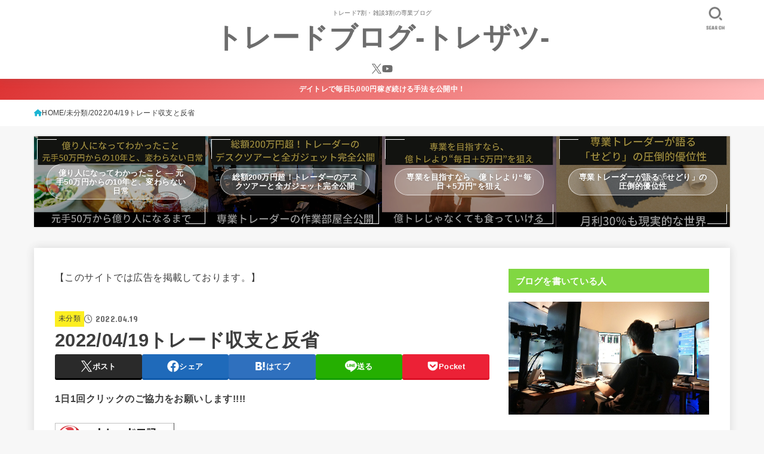

--- FILE ---
content_type: text/html; charset=UTF-8
request_url: https://methane-daytrade.com/20220419-investment/
body_size: 33551
content:
<!doctype html>
<html dir="ltr" lang="ja" prefix="og: https://ogp.me/ns#">
<head>
	
	
	
	
	
	
	<script async src="https://pagead2.googlesyndication.com/pagead/js/adsbygoogle.js?client=ca-pub-2052557829046298"
     crossorigin="anonymous"></script>
	
	
	
	
	
	
	
	
	
<meta charset="utf-8">
<meta http-equiv="X-UA-Compatible" content="IE=edge">
<meta name="HandheldFriendly" content="True">
<meta name="MobileOptimized" content="320">
<meta name="viewport" content="width=device-width, initial-scale=1"/>
<link rel="pingback" href="https://methane-daytrade.com/xmlrpc.php">
<title>2022/04/19トレード収支と反省 | トレードブログ-トレザツ-</title>

		<!-- All in One SEO 4.7.3 - aioseo.com -->
		<meta name="description" content="本日の確定損益 +27,371円 (株と先物合算の含み損益-18,791円) (含み損益込みの前日比ベースだと" />
		<meta name="robots" content="max-snippet:-1, max-image-preview:large, max-video-preview:-1" />
		<link rel="canonical" href="https://methane-daytrade.com/20220419-investment/" />
		<meta name="generator" content="All in One SEO (AIOSEO) 4.7.3" />
		<meta property="og:locale" content="ja_JP" />
		<meta property="og:site_name" content="トレードブログ-トレザツ- | トレード7割・雑談3割の専業ブログ" />
		<meta property="og:type" content="article" />
		<meta property="og:title" content="2022/04/19トレード収支と反省 | トレードブログ-トレザツ-" />
		<meta property="og:description" content="本日の確定損益 +27,371円 (株と先物合算の含み損益-18,791円) (含み損益込みの前日比ベースだと" />
		<meta property="og:url" content="https://methane-daytrade.com/20220419-investment/" />
		<meta property="article:published_time" content="2022-04-19T06:16:35+00:00" />
		<meta property="article:modified_time" content="2022-04-19T06:30:33+00:00" />
		<meta name="twitter:card" content="summary" />
		<meta name="twitter:site" content="@bboy_metaso" />
		<meta name="twitter:title" content="2022/04/19トレード収支と反省 | トレードブログ-トレザツ-" />
		<meta name="twitter:description" content="本日の確定損益 +27,371円 (株と先物合算の含み損益-18,791円) (含み損益込みの前日比ベースだと" />
		<meta name="twitter:creator" content="@bboy_metaso" />
		<meta name="google" content="nositelinkssearchbox" />
		<script type="application/ld+json" class="aioseo-schema">
			{"@context":"https:\/\/schema.org","@graph":[{"@type":"Article","@id":"https:\/\/methane-daytrade.com\/20220419-investment\/#article","name":"2022\/04\/19\u30c8\u30ec\u30fc\u30c9\u53ce\u652f\u3068\u53cd\u7701 | \u30c8\u30ec\u30fc\u30c9\u30d6\u30ed\u30b0-\u30c8\u30ec\u30b6\u30c4-","headline":"2022\/04\/19\u30c8\u30ec\u30fc\u30c9\u53ce\u652f\u3068\u53cd\u7701","author":{"@id":"https:\/\/methane-daytrade.com\/author\/methane\/#author"},"publisher":{"@id":"https:\/\/methane-daytrade.com\/#person"},"image":{"@type":"ImageObject","url":"https:\/\/methane-daytrade.com\/wp-content\/uploads\/2022\/04\/20220419-1.png","@id":"https:\/\/methane-daytrade.com\/20220419-investment\/#articleImage","width":467,"height":137},"datePublished":"2022-04-19T15:16:35+09:00","dateModified":"2022-04-19T15:30:33+09:00","inLanguage":"ja","commentCount":2,"mainEntityOfPage":{"@id":"https:\/\/methane-daytrade.com\/20220419-investment\/#webpage"},"isPartOf":{"@id":"https:\/\/methane-daytrade.com\/20220419-investment\/#webpage"},"articleSection":"\u672a\u5206\u985e"},{"@type":"BreadcrumbList","@id":"https:\/\/methane-daytrade.com\/20220419-investment\/#breadcrumblist","itemListElement":[{"@type":"ListItem","@id":"https:\/\/methane-daytrade.com\/#listItem","position":1,"name":"\u5bb6","item":"https:\/\/methane-daytrade.com\/","nextItem":"https:\/\/methane-daytrade.com\/20220419-investment\/#listItem"},{"@type":"ListItem","@id":"https:\/\/methane-daytrade.com\/20220419-investment\/#listItem","position":2,"name":"2022\/04\/19\u30c8\u30ec\u30fc\u30c9\u53ce\u652f\u3068\u53cd\u7701","previousItem":"https:\/\/methane-daytrade.com\/#listItem"}]},{"@type":"Person","@id":"https:\/\/methane-daytrade.com\/#person","name":"methane","image":{"@type":"ImageObject","@id":"https:\/\/methane-daytrade.com\/20220419-investment\/#personImage","url":"https:\/\/methane-daytrade.com\/wp-content\/uploads\/2019\/11\/trade-kankyo-96x96.png","width":96,"height":96,"caption":"methane"},"sameAs":["https:\/\/twitter.com\/bboy_metaso"]},{"@type":"Person","@id":"https:\/\/methane-daytrade.com\/author\/methane\/#author","url":"https:\/\/methane-daytrade.com\/author\/methane\/","name":"methane","image":{"@type":"ImageObject","@id":"https:\/\/methane-daytrade.com\/20220419-investment\/#authorImage","url":"https:\/\/methane-daytrade.com\/wp-content\/uploads\/2019\/11\/trade-kankyo-96x96.png","width":96,"height":96,"caption":"methane"},"sameAs":["https:\/\/twitter.com\/bboy_metaso"]},{"@type":"WebPage","@id":"https:\/\/methane-daytrade.com\/20220419-investment\/#webpage","url":"https:\/\/methane-daytrade.com\/20220419-investment\/","name":"2022\/04\/19\u30c8\u30ec\u30fc\u30c9\u53ce\u652f\u3068\u53cd\u7701 | \u30c8\u30ec\u30fc\u30c9\u30d6\u30ed\u30b0-\u30c8\u30ec\u30b6\u30c4-","description":"\u672c\u65e5\u306e\u78ba\u5b9a\u640d\u76ca +27,371\u5186 (\u682a\u3068\u5148\u7269\u5408\u7b97\u306e\u542b\u307f\u640d\u76ca-18,791\u5186) (\u542b\u307f\u640d\u76ca\u8fbc\u307f\u306e\u524d\u65e5\u6bd4\u30d9\u30fc\u30b9\u3060\u3068","inLanguage":"ja","isPartOf":{"@id":"https:\/\/methane-daytrade.com\/#website"},"breadcrumb":{"@id":"https:\/\/methane-daytrade.com\/20220419-investment\/#breadcrumblist"},"author":{"@id":"https:\/\/methane-daytrade.com\/author\/methane\/#author"},"creator":{"@id":"https:\/\/methane-daytrade.com\/author\/methane\/#author"},"datePublished":"2022-04-19T15:16:35+09:00","dateModified":"2022-04-19T15:30:33+09:00"},{"@type":"WebSite","@id":"https:\/\/methane-daytrade.com\/#website","url":"https:\/\/methane-daytrade.com\/","name":"\u30c8\u30ec\u30b6\u30c4","description":"\u30c8\u30ec\u30fc\u30c97\u5272\u30fb\u96d1\u8ac73\u5272\u306e\u5c02\u696d\u30d6\u30ed\u30b0","inLanguage":"ja","publisher":{"@id":"https:\/\/methane-daytrade.com\/#person"}}]}
		</script>
		<!-- All in One SEO -->

<link rel='dns-prefetch' href='//stats.wp.com' />
<link rel='dns-prefetch' href='//fonts.googleapis.com' />
<link rel='dns-prefetch' href='//cdnjs.cloudflare.com' />
<link rel="alternate" type="application/rss+xml" title="トレードブログ-トレザツ- &raquo; フィード" href="https://methane-daytrade.com/feed/" />
<link rel="alternate" type="application/rss+xml" title="トレードブログ-トレザツ- &raquo; コメントフィード" href="https://methane-daytrade.com/comments/feed/" />
<link rel="alternate" type="application/rss+xml" title="トレードブログ-トレザツ- &raquo; 2022/04/19トレード収支と反省 のコメントのフィード" href="https://methane-daytrade.com/20220419-investment/feed/" />
		<!-- This site uses the Google Analytics by ExactMetrics plugin v8.1.0 - Using Analytics tracking - https://www.exactmetrics.com/ -->
		<!-- Note: ExactMetrics is not currently configured on this site. The site owner needs to authenticate with Google Analytics in the ExactMetrics settings panel. -->
					<!-- No tracking code set -->
				<!-- / Google Analytics by ExactMetrics -->
		<script type="text/javascript">
/* <![CDATA[ */
window._wpemojiSettings = {"baseUrl":"https:\/\/s.w.org\/images\/core\/emoji\/15.0.3\/72x72\/","ext":".png","svgUrl":"https:\/\/s.w.org\/images\/core\/emoji\/15.0.3\/svg\/","svgExt":".svg","source":{"concatemoji":"https:\/\/methane-daytrade.com\/wp-includes\/js\/wp-emoji-release.min.js?ver=6.6.4"}};
/*! This file is auto-generated */
!function(i,n){var o,s,e;function c(e){try{var t={supportTests:e,timestamp:(new Date).valueOf()};sessionStorage.setItem(o,JSON.stringify(t))}catch(e){}}function p(e,t,n){e.clearRect(0,0,e.canvas.width,e.canvas.height),e.fillText(t,0,0);var t=new Uint32Array(e.getImageData(0,0,e.canvas.width,e.canvas.height).data),r=(e.clearRect(0,0,e.canvas.width,e.canvas.height),e.fillText(n,0,0),new Uint32Array(e.getImageData(0,0,e.canvas.width,e.canvas.height).data));return t.every(function(e,t){return e===r[t]})}function u(e,t,n){switch(t){case"flag":return n(e,"\ud83c\udff3\ufe0f\u200d\u26a7\ufe0f","\ud83c\udff3\ufe0f\u200b\u26a7\ufe0f")?!1:!n(e,"\ud83c\uddfa\ud83c\uddf3","\ud83c\uddfa\u200b\ud83c\uddf3")&&!n(e,"\ud83c\udff4\udb40\udc67\udb40\udc62\udb40\udc65\udb40\udc6e\udb40\udc67\udb40\udc7f","\ud83c\udff4\u200b\udb40\udc67\u200b\udb40\udc62\u200b\udb40\udc65\u200b\udb40\udc6e\u200b\udb40\udc67\u200b\udb40\udc7f");case"emoji":return!n(e,"\ud83d\udc26\u200d\u2b1b","\ud83d\udc26\u200b\u2b1b")}return!1}function f(e,t,n){var r="undefined"!=typeof WorkerGlobalScope&&self instanceof WorkerGlobalScope?new OffscreenCanvas(300,150):i.createElement("canvas"),a=r.getContext("2d",{willReadFrequently:!0}),o=(a.textBaseline="top",a.font="600 32px Arial",{});return e.forEach(function(e){o[e]=t(a,e,n)}),o}function t(e){var t=i.createElement("script");t.src=e,t.defer=!0,i.head.appendChild(t)}"undefined"!=typeof Promise&&(o="wpEmojiSettingsSupports",s=["flag","emoji"],n.supports={everything:!0,everythingExceptFlag:!0},e=new Promise(function(e){i.addEventListener("DOMContentLoaded",e,{once:!0})}),new Promise(function(t){var n=function(){try{var e=JSON.parse(sessionStorage.getItem(o));if("object"==typeof e&&"number"==typeof e.timestamp&&(new Date).valueOf()<e.timestamp+604800&&"object"==typeof e.supportTests)return e.supportTests}catch(e){}return null}();if(!n){if("undefined"!=typeof Worker&&"undefined"!=typeof OffscreenCanvas&&"undefined"!=typeof URL&&URL.createObjectURL&&"undefined"!=typeof Blob)try{var e="postMessage("+f.toString()+"("+[JSON.stringify(s),u.toString(),p.toString()].join(",")+"));",r=new Blob([e],{type:"text/javascript"}),a=new Worker(URL.createObjectURL(r),{name:"wpTestEmojiSupports"});return void(a.onmessage=function(e){c(n=e.data),a.terminate(),t(n)})}catch(e){}c(n=f(s,u,p))}t(n)}).then(function(e){for(var t in e)n.supports[t]=e[t],n.supports.everything=n.supports.everything&&n.supports[t],"flag"!==t&&(n.supports.everythingExceptFlag=n.supports.everythingExceptFlag&&n.supports[t]);n.supports.everythingExceptFlag=n.supports.everythingExceptFlag&&!n.supports.flag,n.DOMReady=!1,n.readyCallback=function(){n.DOMReady=!0}}).then(function(){return e}).then(function(){var e;n.supports.everything||(n.readyCallback(),(e=n.source||{}).concatemoji?t(e.concatemoji):e.wpemoji&&e.twemoji&&(t(e.twemoji),t(e.wpemoji)))}))}((window,document),window._wpemojiSettings);
/* ]]> */
</script>
<style id='wp-emoji-styles-inline-css' type='text/css'>

	img.wp-smiley, img.emoji {
		display: inline !important;
		border: none !important;
		box-shadow: none !important;
		height: 1em !important;
		width: 1em !important;
		margin: 0 0.07em !important;
		vertical-align: -0.1em !important;
		background: none !important;
		padding: 0 !important;
	}
</style>
<link rel='stylesheet' id='wp-block-library-css' href='https://methane-daytrade.com/wp-includes/css/dist/block-library/style.min.css' type='text/css' media='all' />
<style id='rinkerg-gutenberg-rinker-style-inline-css' type='text/css'>
.wp-block-create-block-block{background-color:#21759b;color:#fff;padding:2px}

</style>
<link rel='stylesheet' id='mediaelement-css' href='https://methane-daytrade.com/wp-includes/js/mediaelement/mediaelementplayer-legacy.min.css?ver=4.2.17' type='text/css' media='all' />
<link rel='stylesheet' id='wp-mediaelement-css' href='https://methane-daytrade.com/wp-includes/js/mediaelement/wp-mediaelement.min.css' type='text/css' media='all' />
<style id='jetpack-sharing-buttons-style-inline-css' type='text/css'>
.jetpack-sharing-buttons__services-list{display:flex;flex-direction:row;flex-wrap:wrap;gap:0;list-style-type:none;margin:5px;padding:0}.jetpack-sharing-buttons__services-list.has-small-icon-size{font-size:12px}.jetpack-sharing-buttons__services-list.has-normal-icon-size{font-size:16px}.jetpack-sharing-buttons__services-list.has-large-icon-size{font-size:24px}.jetpack-sharing-buttons__services-list.has-huge-icon-size{font-size:36px}@media print{.jetpack-sharing-buttons__services-list{display:none!important}}.editor-styles-wrapper .wp-block-jetpack-sharing-buttons{gap:0;padding-inline-start:0}ul.jetpack-sharing-buttons__services-list.has-background{padding:1.25em 2.375em}
</style>
<style id='classic-theme-styles-inline-css' type='text/css'>
/*! This file is auto-generated */
.wp-block-button__link{color:#fff;background-color:#32373c;border-radius:9999px;box-shadow:none;text-decoration:none;padding:calc(.667em + 2px) calc(1.333em + 2px);font-size:1.125em}.wp-block-file__button{background:#32373c;color:#fff;text-decoration:none}
</style>
<style id='global-styles-inline-css' type='text/css'>
:root{--wp--preset--aspect-ratio--square: 1;--wp--preset--aspect-ratio--4-3: 4/3;--wp--preset--aspect-ratio--3-4: 3/4;--wp--preset--aspect-ratio--3-2: 3/2;--wp--preset--aspect-ratio--2-3: 2/3;--wp--preset--aspect-ratio--16-9: 16/9;--wp--preset--aspect-ratio--9-16: 9/16;--wp--preset--color--black: #000;--wp--preset--color--cyan-bluish-gray: #abb8c3;--wp--preset--color--white: #fff;--wp--preset--color--pale-pink: #f78da7;--wp--preset--color--vivid-red: #cf2e2e;--wp--preset--color--luminous-vivid-orange: #ff6900;--wp--preset--color--luminous-vivid-amber: #fcb900;--wp--preset--color--light-green-cyan: #7bdcb5;--wp--preset--color--vivid-green-cyan: #00d084;--wp--preset--color--pale-cyan-blue: #8ed1fc;--wp--preset--color--vivid-cyan-blue: #0693e3;--wp--preset--color--vivid-purple: #9b51e0;--wp--preset--color--stk-palette-one: var(--stk-palette-color1);--wp--preset--color--stk-palette-two: var(--stk-palette-color2);--wp--preset--color--stk-palette-three: var(--stk-palette-color3);--wp--preset--color--stk-palette-four: var(--stk-palette-color4);--wp--preset--color--stk-palette-five: var(--stk-palette-color5);--wp--preset--color--stk-palette-six: var(--stk-palette-color6);--wp--preset--color--stk-palette-seven: var(--stk-palette-color7);--wp--preset--color--stk-palette-eight: var(--stk-palette-color8);--wp--preset--color--stk-palette-nine: var(--stk-palette-color9);--wp--preset--color--stk-palette-ten: var(--stk-palette-color10);--wp--preset--color--mainttlbg: var(--main-ttl-bg);--wp--preset--color--mainttltext: var(--main-ttl-color);--wp--preset--color--stkeditorcolor-1: var(--stk-editor-color1);--wp--preset--color--stkeditorcolor-2: var(--stk-editor-color2);--wp--preset--color--stkeditorcolor-3: var(--stk-editor-color3);--wp--preset--gradient--vivid-cyan-blue-to-vivid-purple: linear-gradient(135deg,rgba(6,147,227,1) 0%,rgb(155,81,224) 100%);--wp--preset--gradient--light-green-cyan-to-vivid-green-cyan: linear-gradient(135deg,rgb(122,220,180) 0%,rgb(0,208,130) 100%);--wp--preset--gradient--luminous-vivid-amber-to-luminous-vivid-orange: linear-gradient(135deg,rgba(252,185,0,1) 0%,rgba(255,105,0,1) 100%);--wp--preset--gradient--luminous-vivid-orange-to-vivid-red: linear-gradient(135deg,rgba(255,105,0,1) 0%,rgb(207,46,46) 100%);--wp--preset--gradient--very-light-gray-to-cyan-bluish-gray: linear-gradient(135deg,rgb(238,238,238) 0%,rgb(169,184,195) 100%);--wp--preset--gradient--cool-to-warm-spectrum: linear-gradient(135deg,rgb(74,234,220) 0%,rgb(151,120,209) 20%,rgb(207,42,186) 40%,rgb(238,44,130) 60%,rgb(251,105,98) 80%,rgb(254,248,76) 100%);--wp--preset--gradient--blush-light-purple: linear-gradient(135deg,rgb(255,206,236) 0%,rgb(152,150,240) 100%);--wp--preset--gradient--blush-bordeaux: linear-gradient(135deg,rgb(254,205,165) 0%,rgb(254,45,45) 50%,rgb(107,0,62) 100%);--wp--preset--gradient--luminous-dusk: linear-gradient(135deg,rgb(255,203,112) 0%,rgb(199,81,192) 50%,rgb(65,88,208) 100%);--wp--preset--gradient--pale-ocean: linear-gradient(135deg,rgb(255,245,203) 0%,rgb(182,227,212) 50%,rgb(51,167,181) 100%);--wp--preset--gradient--electric-grass: linear-gradient(135deg,rgb(202,248,128) 0%,rgb(113,206,126) 100%);--wp--preset--gradient--midnight: linear-gradient(135deg,rgb(2,3,129) 0%,rgb(40,116,252) 100%);--wp--preset--font-size--small: 13px;--wp--preset--font-size--medium: 20px;--wp--preset--font-size--large: 36px;--wp--preset--font-size--x-large: 42px;--wp--preset--spacing--20: 0.44rem;--wp--preset--spacing--30: 0.67rem;--wp--preset--spacing--40: 1rem;--wp--preset--spacing--50: 1.5rem;--wp--preset--spacing--60: 2.25rem;--wp--preset--spacing--70: 3.38rem;--wp--preset--spacing--80: 5.06rem;--wp--preset--shadow--natural: 6px 6px 9px rgba(0, 0, 0, 0.2);--wp--preset--shadow--deep: 12px 12px 50px rgba(0, 0, 0, 0.4);--wp--preset--shadow--sharp: 6px 6px 0px rgba(0, 0, 0, 0.2);--wp--preset--shadow--outlined: 6px 6px 0px -3px rgba(255, 255, 255, 1), 6px 6px rgba(0, 0, 0, 1);--wp--preset--shadow--crisp: 6px 6px 0px rgba(0, 0, 0, 1);}:where(.is-layout-flex){gap: 0.5em;}:where(.is-layout-grid){gap: 0.5em;}body .is-layout-flex{display: flex;}.is-layout-flex{flex-wrap: wrap;align-items: center;}.is-layout-flex > :is(*, div){margin: 0;}body .is-layout-grid{display: grid;}.is-layout-grid > :is(*, div){margin: 0;}:where(.wp-block-columns.is-layout-flex){gap: 2em;}:where(.wp-block-columns.is-layout-grid){gap: 2em;}:where(.wp-block-post-template.is-layout-flex){gap: 1.25em;}:where(.wp-block-post-template.is-layout-grid){gap: 1.25em;}.has-black-color{color: var(--wp--preset--color--black) !important;}.has-cyan-bluish-gray-color{color: var(--wp--preset--color--cyan-bluish-gray) !important;}.has-white-color{color: var(--wp--preset--color--white) !important;}.has-pale-pink-color{color: var(--wp--preset--color--pale-pink) !important;}.has-vivid-red-color{color: var(--wp--preset--color--vivid-red) !important;}.has-luminous-vivid-orange-color{color: var(--wp--preset--color--luminous-vivid-orange) !important;}.has-luminous-vivid-amber-color{color: var(--wp--preset--color--luminous-vivid-amber) !important;}.has-light-green-cyan-color{color: var(--wp--preset--color--light-green-cyan) !important;}.has-vivid-green-cyan-color{color: var(--wp--preset--color--vivid-green-cyan) !important;}.has-pale-cyan-blue-color{color: var(--wp--preset--color--pale-cyan-blue) !important;}.has-vivid-cyan-blue-color{color: var(--wp--preset--color--vivid-cyan-blue) !important;}.has-vivid-purple-color{color: var(--wp--preset--color--vivid-purple) !important;}.has-black-background-color{background-color: var(--wp--preset--color--black) !important;}.has-cyan-bluish-gray-background-color{background-color: var(--wp--preset--color--cyan-bluish-gray) !important;}.has-white-background-color{background-color: var(--wp--preset--color--white) !important;}.has-pale-pink-background-color{background-color: var(--wp--preset--color--pale-pink) !important;}.has-vivid-red-background-color{background-color: var(--wp--preset--color--vivid-red) !important;}.has-luminous-vivid-orange-background-color{background-color: var(--wp--preset--color--luminous-vivid-orange) !important;}.has-luminous-vivid-amber-background-color{background-color: var(--wp--preset--color--luminous-vivid-amber) !important;}.has-light-green-cyan-background-color{background-color: var(--wp--preset--color--light-green-cyan) !important;}.has-vivid-green-cyan-background-color{background-color: var(--wp--preset--color--vivid-green-cyan) !important;}.has-pale-cyan-blue-background-color{background-color: var(--wp--preset--color--pale-cyan-blue) !important;}.has-vivid-cyan-blue-background-color{background-color: var(--wp--preset--color--vivid-cyan-blue) !important;}.has-vivid-purple-background-color{background-color: var(--wp--preset--color--vivid-purple) !important;}.has-black-border-color{border-color: var(--wp--preset--color--black) !important;}.has-cyan-bluish-gray-border-color{border-color: var(--wp--preset--color--cyan-bluish-gray) !important;}.has-white-border-color{border-color: var(--wp--preset--color--white) !important;}.has-pale-pink-border-color{border-color: var(--wp--preset--color--pale-pink) !important;}.has-vivid-red-border-color{border-color: var(--wp--preset--color--vivid-red) !important;}.has-luminous-vivid-orange-border-color{border-color: var(--wp--preset--color--luminous-vivid-orange) !important;}.has-luminous-vivid-amber-border-color{border-color: var(--wp--preset--color--luminous-vivid-amber) !important;}.has-light-green-cyan-border-color{border-color: var(--wp--preset--color--light-green-cyan) !important;}.has-vivid-green-cyan-border-color{border-color: var(--wp--preset--color--vivid-green-cyan) !important;}.has-pale-cyan-blue-border-color{border-color: var(--wp--preset--color--pale-cyan-blue) !important;}.has-vivid-cyan-blue-border-color{border-color: var(--wp--preset--color--vivid-cyan-blue) !important;}.has-vivid-purple-border-color{border-color: var(--wp--preset--color--vivid-purple) !important;}.has-vivid-cyan-blue-to-vivid-purple-gradient-background{background: var(--wp--preset--gradient--vivid-cyan-blue-to-vivid-purple) !important;}.has-light-green-cyan-to-vivid-green-cyan-gradient-background{background: var(--wp--preset--gradient--light-green-cyan-to-vivid-green-cyan) !important;}.has-luminous-vivid-amber-to-luminous-vivid-orange-gradient-background{background: var(--wp--preset--gradient--luminous-vivid-amber-to-luminous-vivid-orange) !important;}.has-luminous-vivid-orange-to-vivid-red-gradient-background{background: var(--wp--preset--gradient--luminous-vivid-orange-to-vivid-red) !important;}.has-very-light-gray-to-cyan-bluish-gray-gradient-background{background: var(--wp--preset--gradient--very-light-gray-to-cyan-bluish-gray) !important;}.has-cool-to-warm-spectrum-gradient-background{background: var(--wp--preset--gradient--cool-to-warm-spectrum) !important;}.has-blush-light-purple-gradient-background{background: var(--wp--preset--gradient--blush-light-purple) !important;}.has-blush-bordeaux-gradient-background{background: var(--wp--preset--gradient--blush-bordeaux) !important;}.has-luminous-dusk-gradient-background{background: var(--wp--preset--gradient--luminous-dusk) !important;}.has-pale-ocean-gradient-background{background: var(--wp--preset--gradient--pale-ocean) !important;}.has-electric-grass-gradient-background{background: var(--wp--preset--gradient--electric-grass) !important;}.has-midnight-gradient-background{background: var(--wp--preset--gradient--midnight) !important;}.has-small-font-size{font-size: var(--wp--preset--font-size--small) !important;}.has-medium-font-size{font-size: var(--wp--preset--font-size--medium) !important;}.has-large-font-size{font-size: var(--wp--preset--font-size--large) !important;}.has-x-large-font-size{font-size: var(--wp--preset--font-size--x-large) !important;}
:where(.wp-block-post-template.is-layout-flex){gap: 1.25em;}:where(.wp-block-post-template.is-layout-grid){gap: 1.25em;}
:where(.wp-block-columns.is-layout-flex){gap: 2em;}:where(.wp-block-columns.is-layout-grid){gap: 2em;}
:root :where(.wp-block-pullquote){font-size: 1.5em;line-height: 1.6;}
</style>
<link rel='stylesheet' id='ts_fab_css-css' href='https://methane-daytrade.com/wp-content/plugins/fancier-author-box/css/ts-fab.min.css?ver=1.4' type='text/css' media='all' />
<link rel='stylesheet' id='yyi_rinker_stylesheet-css' href='https://methane-daytrade.com/wp-content/plugins/yyi-rinker/css/style.css?v=1.11.1' type='text/css' media='all' />
<link rel='stylesheet' id='stk_style-css' href='https://methane-daytrade.com/wp-content/themes/jstork19/style.css?ver=5.1.3' type='text/css' media='all' />
<style id='stk_style-inline-css' type='text/css'>
:root{--stk-base-font-family:"游ゴシック","Yu Gothic","游ゴシック体","YuGothic","Hiragino Kaku Gothic ProN",Meiryo,sans-serif;--stk-base-font-size-pc:103%;--stk-base-font-size-sp:103%;--stk-font-weight:400;--stk-font-awesome-free:"Font Awesome 6 Free";--stk-font-awesome-brand:"Font Awesome 6 Brands";--wp--preset--font-size--medium:clamp(1.2em,2.5vw,20px);--wp--preset--font-size--large:clamp(1.5em,4.5vw,36px);--wp--preset--font-size--x-large:clamp(1.9em,5.25vw,42px);--wp--style--gallery-gap-default:.5em;--stk-flex-style:flex-start;--stk-wrap-width:1166px;--stk-wide-width:980px;--stk-main-width:728px;--stk-side-margin:32px;--stk-post-thumb-ratio:16/10;--stk-post-title-font_size:clamp(1.4em,4vw,1.9em);--stk-h1-font_size:clamp(1.4em,4vw,1.9em);--stk-h2-font_size:clamp(1.2em,2.6vw,1.3em);--stk-h2-normal-font_size:125%;--stk-h3-font_size:clamp(1.1em,2.3vw,1.15em);--stk-h4-font_size:105%;--stk-h5-font_size:100%;--stk-line_height:1.8;--stk-heading-line_height:1.5;--stk-heading-margin_top:2em;--stk-heading-margin_bottom:1em;--stk-margin:1.6em;--stk-h2-margin-rl:-2vw;--stk-el-margin-rl:-4vw;--stk-list-icon-size:1.8em;--stk-list-item-margin:.7em;--stk-list-margin:1em;--stk-h2-border_radius:3px;--stk-h2-border_width:4px;--stk-h3-border_width:4px;--stk-h4-border_width:4px;--stk-wttl-border_radius:0;--stk-wttl-border_width:2px;--stk-supplement-border_radius:4px;--stk-supplement-border_width:2px;--stk-supplement-sat:82%;--stk-supplement-lig:86%;--stk-box-border_radius:4px;--stk-box-border_width:2px;--stk-btn-border_radius:3px;--stk-btn-border_width:2px;--stk-shadow-s:1px 2px 10px rgba(0,0,0,.2);--stk-shadow-l:5px 10px 20px rgba(0,0,0,.2);--main-text-color:#3E3E3E;--main-link-color:#1bb4d3;--main-link-color-hover:#E69B9B;--main-ttl-bg:#81d742;--main-ttl-bg-rgba:rgba(129,215,66,.1);--main-ttl-color:#fff;--header-bg:#fff;--header-bg-overlay:#0ea3c9;--header-logo-color:#6d6d6d;--header-text-color:#6d6d6d;--inner-content-bg:#fff;--label-bg:#fcee21;--label-text-color:#3e3e3e;--slider-text-color:#444;--side-text-color:#3e3e3e;--footer-bg:#666;--footer-text-color:#CACACA;--footer-link-color:#f7f7f7;--new-mark-bg:#ff6347;--oc-box-blue:#19b4ce;--oc-box-blue-inner:#d4f3ff;--oc-box-red:#ee5656;--oc-box-red-inner:#feeeed;--oc-box-yellow:#f7cf2e;--oc-box-yellow-inner:#fffae2;--oc-box-green:#39cd75;--oc-box-green-inner:#e8fbf0;--oc-box-pink:#f7b2b2;--oc-box-pink-inner:#fee;--oc-box-gray:#9c9c9c;--oc-box-gray-inner:#f5f5f5;--oc-box-black:#313131;--oc-box-black-inner:#404040;--oc-btn-rich_yellow:#f7cf2e;--oc-btn-rich_yellow-sdw:rgba(222,182,21,1);--oc-btn-rich_pink:#ee5656;--oc-btn-rich_pink-sdw:rgba(213,61,61,1);--oc-btn-rich_orange:#ef9b2f;--oc-btn-rich_orange-sdw:rgba(214,130,22,1);--oc-btn-rich_green:#39cd75;--oc-btn-rich_green-sdw:rgba(32,180,92,1);--oc-btn-rich_blue:#19b4ce;--oc-btn-rich_blue-sdw:rgba(0,155,181,1);--oc-base-border-color:rgba(125,125,125,.3);--oc-has-background-basic-padding:1.1em;--stk-maker-yellow:#ff6;--stk-maker-pink:#ffd5d5;--stk-maker-blue:#b5dfff;--stk-maker-green:#cff7c7;--stk-caption-font-size:11px;--stk-palette-color1:#abb8c3;--stk-palette-color2:#f78da7;--stk-palette-color3:#cf2e2e;--stk-palette-color4:#ff6900;--stk-palette-color5:#fcb900;--stk-palette-color6:#7bdcb5;--stk-palette-color7:#00d084;--stk-palette-color8:#8ed1fc;--stk-palette-color9:#0693e3;--stk-palette-color10:#9b51e0;--stk-editor-color1:#1bb4d3;--stk-editor-color2:#f55e5e;--stk-editor-color3:#ee2;--stk-editor-color1-rgba:rgba(27,180,211,.1);--stk-editor-color2-rgba:rgba(245,94,94,.1);--stk-editor-color3-rgba:rgba(238,238,34,.1)}
@media only screen and (max-width:480px){#toc_container{font-size:90%}}#toc_container{width:100%!important;padding:1.2em;border:5px solid rgba(100,100,100,.2)}#toc_container li{margin:1em 0;font-weight:bold}#toc_container li li{font-weight:normal;margin:.5em 0}#toc_container li::before{content:none}#toc_container .toc_number{display:inline-block;font-weight:bold;font-size:75%;background-color:var(--main-ttl-bg);color:var(--main-ttl-color);min-width:2.1em;min-height:2.1em;line-height:2.1;text-align:center;border-radius:1em;margin-right:.3em;padding:0 7px}#toc_container a{color:inherit;text-decoration:none}#toc_container a:hover{text-decoration:underline}#toc_container p.toc_title{max-width:580px;font-weight:bold;text-align:left;margin:0 auto;font-size:100%;vertical-align:middle}#toc_container .toc_title::before{display:inline-block;font-family:var(--stk-font-awesome-free,"Font Awesome 5 Free");font-weight:900;content:"\f03a";margin-right:.8em;margin-left:.4em;transform:scale(1.4);color:var(--main-ttl-bg)}#toc_container .toc_title .toc_toggle{font-size:80%;font-weight:normal;margin-left:.2em}#toc_container .toc_list{max-width:580px;margin-left:auto;margin-right:auto}#toc_container .toc_list>li{padding-left:0}
.fb-likebtn .like_text::after{content:"この記事が気に入ったらフォローしよう！"}#related-box .h_ttl::after{content:"こちらの記事も人気です"}.stk_authorbox>.h_ttl:not(.subtext__none)::after{content:"この記事を書いた人"}#author-newpost .h_ttl::after{content:"このライターの最新記事"}
.header-info{color:#fff;background:#d33;background:linear-gradient(135deg,#d33,#ffbaba)}
</style>
<link rel='stylesheet' id='stk_child-style-css' href='https://methane-daytrade.com/wp-content/themes/jstork19_custom/style.css' type='text/css' media='all' />
<link rel='stylesheet' id='gf_font-css' href='https://fonts.googleapis.com/css?family=Concert+One&#038;display=swap' type='text/css' media='all' />
<style id='gf_font-inline-css' type='text/css'>
.gf {font-family: "Concert One", "游ゴシック", "Yu Gothic", "游ゴシック体", "YuGothic", "Hiragino Kaku Gothic ProN", Meiryo, sans-serif;}
</style>
<link rel='stylesheet' id='fontawesome-css' href='https://cdnjs.cloudflare.com/ajax/libs/font-awesome/6.5.2/css/all.min.css' type='text/css' media='all' />
<link rel='stylesheet' id='fancybox-css' href='https://methane-daytrade.com/wp-content/plugins/easy-fancybox/fancybox/1.5.4/jquery.fancybox.min.css' type='text/css' media='screen' />
<style id='fancybox-inline-css' type='text/css'>
#fancybox-outer{background:#ffffff}#fancybox-content{background:#ffffff;border-color:#ffffff;color:#000000;}#fancybox-title,#fancybox-title-float-main{color:#fff}
</style>
<script type="text/javascript" src="https://methane-daytrade.com/wp-includes/js/jquery/jquery.min.js?ver=3.7.1" id="jquery-core-js"></script>
<script type="text/javascript" src="https://methane-daytrade.com/wp-includes/js/jquery/jquery-migrate.min.js?ver=3.4.1" id="jquery-migrate-js"></script>
<script type="text/javascript" id="jquery-js-after">
/* <![CDATA[ */
jQuery(function($){$(".widget_categories li, .widget_nav_menu li").has("ul").toggleClass("accordionMenu");$(".widget ul.children , .widget ul.sub-menu").after("<span class='accordionBtn'></span>");$(".widget ul.children , .widget ul.sub-menu").hide();$("ul .accordionBtn").on("click",function(){$(this).prev("ul").slideToggle();$(this).toggleClass("active")})});
/* ]]> */
</script>
<script type="text/javascript" src="https://methane-daytrade.com/wp-content/plugins/fancier-author-box/js/ts-fab.min.js?ver=1.4" id="ts_fab_js-js"></script>
<script type="text/javascript" src="https://methane-daytrade.com/wp-content/plugins/yyi-rinker/js/event-tracking.js?v=1.11.1" id="yyi_rinker_event_tracking_script-js"></script>
<link rel="https://api.w.org/" href="https://methane-daytrade.com/wp-json/" /><link rel="alternate" title="JSON" type="application/json" href="https://methane-daytrade.com/wp-json/wp/v2/posts/5288" /><link rel="EditURI" type="application/rsd+xml" title="RSD" href="https://methane-daytrade.com/xmlrpc.php?rsd" />

<link rel='shortlink' href='https://methane-daytrade.com/?p=5288' />
<link rel="alternate" title="oEmbed (JSON)" type="application/json+oembed" href="https://methane-daytrade.com/wp-json/oembed/1.0/embed?url=https%3A%2F%2Fmethane-daytrade.com%2F20220419-investment%2F" />
<link rel="alternate" title="oEmbed (XML)" type="text/xml+oembed" href="https://methane-daytrade.com/wp-json/oembed/1.0/embed?url=https%3A%2F%2Fmethane-daytrade.com%2F20220419-investment%2F&#038;format=xml" />
	<style>img#wpstats{display:none}</style>
		<script type="text/javascript" language="javascript">
    var vc_pid = "887403114";
</script><script type="text/javascript" src="//aml.valuecommerce.com/vcdal.js" async></script><style>
.yyi-rinker-images {
    display: flex;
    justify-content: center;
    align-items: center;
    position: relative;

}
div.yyi-rinker-image img.yyi-rinker-main-img.hidden {
    display: none;
}

.yyi-rinker-images-arrow {
    cursor: pointer;
    position: absolute;
    top: 50%;
    display: block;
    margin-top: -11px;
    opacity: 0.6;
    width: 22px;
}

.yyi-rinker-images-arrow-left{
    left: -10px;
}
.yyi-rinker-images-arrow-right{
    right: -10px;
}

.yyi-rinker-images-arrow-left.hidden {
    display: none;
}

.yyi-rinker-images-arrow-right.hidden {
    display: none;
}
div.yyi-rinker-contents.yyi-rinker-design-tate  div.yyi-rinker-box{
    flex-direction: column;
}

div.yyi-rinker-contents.yyi-rinker-design-slim div.yyi-rinker-box .yyi-rinker-links {
    flex-direction: column;
}

div.yyi-rinker-contents.yyi-rinker-design-slim div.yyi-rinker-info {
    width: 100%;
}

div.yyi-rinker-contents.yyi-rinker-design-slim .yyi-rinker-title {
    text-align: center;
}

div.yyi-rinker-contents.yyi-rinker-design-slim .yyi-rinker-links {
    text-align: center;
}
div.yyi-rinker-contents.yyi-rinker-design-slim .yyi-rinker-image {
    margin: auto;
}

div.yyi-rinker-contents.yyi-rinker-design-slim div.yyi-rinker-info ul.yyi-rinker-links li {
	align-self: stretch;
}
div.yyi-rinker-contents.yyi-rinker-design-slim div.yyi-rinker-box div.yyi-rinker-info {
	padding: 0;
}
div.yyi-rinker-contents.yyi-rinker-design-slim div.yyi-rinker-box {
	flex-direction: column;
	padding: 14px 5px 0;
}

.yyi-rinker-design-slim div.yyi-rinker-box div.yyi-rinker-info {
	text-align: center;
}

.yyi-rinker-design-slim div.price-box span.price {
	display: block;
}

div.yyi-rinker-contents.yyi-rinker-design-slim div.yyi-rinker-info div.yyi-rinker-title a{
	font-size:16px;
}

div.yyi-rinker-contents.yyi-rinker-design-slim ul.yyi-rinker-links li.amazonkindlelink:before,  div.yyi-rinker-contents.yyi-rinker-design-slim ul.yyi-rinker-links li.amazonlink:before,  div.yyi-rinker-contents.yyi-rinker-design-slim ul.yyi-rinker-links li.rakutenlink:before, div.yyi-rinker-contents.yyi-rinker-design-slim ul.yyi-rinker-links li.yahoolink:before, div.yyi-rinker-contents.yyi-rinker-design-slim ul.yyi-rinker-links li.mercarilink:before {
	font-size:12px;
}

div.yyi-rinker-contents.yyi-rinker-design-slim ul.yyi-rinker-links li a {
	font-size: 13px;
}
.entry-content ul.yyi-rinker-links li {
	padding: 0;
}

div.yyi-rinker-contents .yyi-rinker-attention.attention_desing_right_ribbon {
    width: 89px;
    height: 91px;
    position: absolute;
    top: -1px;
    right: -1px;
    left: auto;
    overflow: hidden;
}

div.yyi-rinker-contents .yyi-rinker-attention.attention_desing_right_ribbon span {
    display: inline-block;
    width: 146px;
    position: absolute;
    padding: 4px 0;
    left: -13px;
    top: 12px;
    text-align: center;
    font-size: 12px;
    line-height: 24px;
    -webkit-transform: rotate(45deg);
    transform: rotate(45deg);
    box-shadow: 0 1px 3px rgba(0, 0, 0, 0.2);
}

div.yyi-rinker-contents .yyi-rinker-attention.attention_desing_right_ribbon {
    background: none;
}
.yyi-rinker-attention.attention_desing_right_ribbon .yyi-rinker-attention-after,
.yyi-rinker-attention.attention_desing_right_ribbon .yyi-rinker-attention-before{
display:none;
}
div.yyi-rinker-use-right_ribbon div.yyi-rinker-title {
    margin-right: 2rem;
}

				</style><link rel="icon" href="https://methane-daytrade.com/wp-content/uploads/2023/09/cropped-7d6c6828e8a6a2cef9404f3be730eba7-32x32.jpg" sizes="32x32" />
<link rel="icon" href="https://methane-daytrade.com/wp-content/uploads/2023/09/cropped-7d6c6828e8a6a2cef9404f3be730eba7-192x192.jpg" sizes="192x192" />
<link rel="apple-touch-icon" href="https://methane-daytrade.com/wp-content/uploads/2023/09/cropped-7d6c6828e8a6a2cef9404f3be730eba7-180x180.jpg" />
<meta name="msapplication-TileImage" content="https://methane-daytrade.com/wp-content/uploads/2023/09/cropped-7d6c6828e8a6a2cef9404f3be730eba7-270x270.jpg" />
<script async src="https://www.googletagmanager.com/gtag/js?id=UA-68127667-2"></script>
<script>
    window.dataLayer = window.dataLayer || [];
    function gtag(){dataLayer.push(arguments);}
    gtag('js', new Date());

    gtag('config', 'UA-68127667-2');
</script></head>
<body class="post-template-default single single-post postid-5288 single-format-standard wp-embed-responsive h_balloon h_layout_pc_center_full h_layout_sp_center">
<svg xmlns="http://www.w3.org/2000/svg" width="0" height="0" focusable="false" role="none" style="visibility: hidden; position: absolute; left: -9999px; overflow: hidden;"><defs>
		<symbol viewBox="0 0 512 512" id="stk-facebook-svg"><path d="M504 256C504 119 393 8 256 8S8 119 8 256c0 123.78 90.69 226.38 209.25 245V327.69h-63V256h63v-54.64c0-62.15 37-96.48 93.67-96.48 27.14 0 55.52 4.84 55.52 4.84v61h-31.28c-30.8 0-40.41 19.12-40.41 38.73V256h68.78l-11 71.69h-57.78V501C413.31 482.38 504 379.78 504 256z"/></symbol>
		<symbol viewBox="0 0 512 512" id="stk-twitter-svg"><path d="M299.8,219.7L471,20.7h-40.6L281.7,193.4L163,20.7H26l179.6,261.4L26,490.7h40.6l157-182.5L349,490.7h137L299.8,219.7 L299.8,219.7z M244.2,284.3l-18.2-26L81.2,51.2h62.3l116.9,167.1l18.2,26l151.9,217.2h-62.3L244.2,284.3L244.2,284.3z"/></symbol>
		<symbol viewBox="0 0 576 512" id="stk-youtube-svg"><path d="M549.655 124.083c-6.281-23.65-24.787-42.276-48.284-48.597C458.781 64 288 64 288 64S117.22 64 74.629 75.486c-23.497 6.322-42.003 24.947-48.284 48.597-11.412 42.867-11.412 132.305-11.412 132.305s0 89.438 11.412 132.305c6.281 23.65 24.787 41.5 48.284 47.821C117.22 448 288 448 288 448s170.78 0 213.371-11.486c23.497-6.321 42.003-24.171 48.284-47.821 11.412-42.867 11.412-132.305 11.412-132.305s0-89.438-11.412-132.305zm-317.51 213.508V175.185l142.739 81.205-142.739 81.201z"/></symbol>
		<symbol viewBox="0 0 448 512" id="stk-instagram-svg"><path d="M224.1 141c-63.6 0-114.9 51.3-114.9 114.9s51.3 114.9 114.9 114.9S339 319.5 339 255.9 287.7 141 224.1 141zm0 189.6c-41.1 0-74.7-33.5-74.7-74.7s33.5-74.7 74.7-74.7 74.7 33.5 74.7 74.7-33.6 74.7-74.7 74.7zm146.4-194.3c0 14.9-12 26.8-26.8 26.8-14.9 0-26.8-12-26.8-26.8s12-26.8 26.8-26.8 26.8 12 26.8 26.8zm76.1 27.2c-1.7-35.9-9.9-67.7-36.2-93.9-26.2-26.2-58-34.4-93.9-36.2-37-2.1-147.9-2.1-184.9 0-35.8 1.7-67.6 9.9-93.9 36.1s-34.4 58-36.2 93.9c-2.1 37-2.1 147.9 0 184.9 1.7 35.9 9.9 67.7 36.2 93.9s58 34.4 93.9 36.2c37 2.1 147.9 2.1 184.9 0 35.9-1.7 67.7-9.9 93.9-36.2 26.2-26.2 34.4-58 36.2-93.9 2.1-37 2.1-147.8 0-184.8zM398.8 388c-7.8 19.6-22.9 34.7-42.6 42.6-29.5 11.7-99.5 9-132.1 9s-102.7 2.6-132.1-9c-19.6-7.8-34.7-22.9-42.6-42.6-11.7-29.5-9-99.5-9-132.1s-2.6-102.7 9-132.1c7.8-19.6 22.9-34.7 42.6-42.6 29.5-11.7 99.5-9 132.1-9s102.7-2.6 132.1 9c19.6 7.8 34.7 22.9 42.6 42.6 11.7 29.5 9 99.5 9 132.1s2.7 102.7-9 132.1z"/></symbol>
		<symbol viewBox="0 0 32 32" id="stk-line-svg"><path d="M25.82 13.151c0.465 0 0.84 0.38 0.84 0.841 0 0.46-0.375 0.84-0.84 0.84h-2.34v1.5h2.34c0.465 0 0.84 0.377 0.84 0.84 0 0.459-0.375 0.839-0.84 0.839h-3.181c-0.46 0-0.836-0.38-0.836-0.839v-6.361c0-0.46 0.376-0.84 0.84-0.84h3.181c0.461 0 0.836 0.38 0.836 0.84 0 0.465-0.375 0.84-0.84 0.84h-2.34v1.5zM20.68 17.172c0 0.36-0.232 0.68-0.576 0.795-0.085 0.028-0.177 0.041-0.265 0.041-0.281 0-0.521-0.12-0.68-0.333l-3.257-4.423v3.92c0 0.459-0.372 0.839-0.841 0.839-0.461 0-0.835-0.38-0.835-0.839v-6.361c0-0.36 0.231-0.68 0.573-0.793 0.080-0.031 0.181-0.044 0.259-0.044 0.26 0 0.5 0.139 0.66 0.339l3.283 4.44v-3.941c0-0.46 0.376-0.84 0.84-0.84 0.46 0 0.84 0.38 0.84 0.84zM13.025 17.172c0 0.459-0.376 0.839-0.841 0.839-0.46 0-0.836-0.38-0.836-0.839v-6.361c0-0.46 0.376-0.84 0.84-0.84 0.461 0 0.837 0.38 0.837 0.84zM9.737 18.011h-3.181c-0.46 0-0.84-0.38-0.84-0.839v-6.361c0-0.46 0.38-0.84 0.84-0.84 0.464 0 0.84 0.38 0.84 0.84v5.521h2.341c0.464 0 0.839 0.377 0.839 0.84 0 0.459-0.376 0.839-0.839 0.839zM32 13.752c0-7.161-7.18-12.989-16-12.989s-16 5.828-16 12.989c0 6.415 5.693 11.789 13.38 12.811 0.521 0.109 1.231 0.344 1.411 0.787 0.16 0.401 0.105 1.021 0.051 1.44l-0.219 1.36c-0.060 0.401-0.32 1.581 1.399 0.86 1.721-0.719 9.221-5.437 12.581-9.3 2.299-2.519 3.397-5.099 3.397-7.957z"/></symbol>
		<symbol viewBox="0 0 50 50" id="stk-feedly-svg"><path d="M20.42,44.65h9.94c1.59,0,3.12-.63,4.25-1.76l12-12c2.34-2.34,2.34-6.14,0-8.48L29.64,5.43c-2.34-2.34-6.14-2.34-8.48,0L4.18,22.4c-2.34,2.34-2.34,6.14,0,8.48l12,12c1.12,1.12,2.65,1.76,4.24,1.76Zm-2.56-11.39l-.95-.95c-.39-.39-.39-1.02,0-1.41l7.07-7.07c.39-.39,1.02-.39,1.41,0l2.12,2.12c.39,.39,.39,1.02,0,1.41l-5.9,5.9c-.19,.19-.44,.29-.71,.29h-2.34c-.27,0-.52-.11-.71-.29Zm10.36,4.71l-.95,.95c-.19,.19-.44,.29-.71,.29h-2.34c-.27,0-.52-.11-.71-.29l-.95-.95c-.39-.39-.39-1.02,0-1.41l2.12-2.12c.39-.39,1.02-.39,1.41,0l2.12,2.12c.39,.39,.39,1.02,0,1.41ZM11.25,25.23l12.73-12.73c.39-.39,1.02-.39,1.41,0l2.12,2.12c.39,.39,.39,1.02,0,1.41l-11.55,11.55c-.19,.19-.45,.29-.71,.29h-2.34c-.27,0-.52-.11-.71-.29l-.95-.95c-.39-.39-.39-1.02,0-1.41Z"/></symbol>
		<symbol viewBox="0 0 448 512" id="stk-tiktok-svg"><path d="M448,209.91a210.06,210.06,0,0,1-122.77-39.25V349.38A162.55,162.55,0,1,1,185,188.31V278.2a74.62,74.62,0,1,0,52.23,71.18V0l88,0a121.18,121.18,0,0,0,1.86,22.17h0A122.18,122.18,0,0,0,381,102.39a121.43,121.43,0,0,0,67,20.14Z"/></symbol>
		<symbol viewBox="0 0 50 50" id="stk-hatebu-svg"><path d="M5.53,7.51c5.39,0,10.71,0,16.02,0,.73,0,1.47,.06,2.19,.19,3.52,.6,6.45,3.36,6.99,6.54,.63,3.68-1.34,7.09-5.02,8.67-.32,.14-.63,.27-1.03,.45,3.69,.93,6.25,3.02,7.37,6.59,1.79,5.7-2.32,11.79-8.4,12.05-6.01,.26-12.03,.06-18.13,.06V7.51Zm8.16,28.37c.16,.03,.26,.07,.35,.07,1.82,0,3.64,.03,5.46,0,2.09-.03,3.73-1.58,3.89-3.62,.14-1.87-1.28-3.79-3.27-3.97-2.11-.19-4.25-.04-6.42-.04v7.56Zm-.02-13.77c1.46,0,2.83,0,4.2,0,.29,0,.58,0,.86-.03,1.67-.21,3.01-1.53,3.17-3.12,.16-1.62-.75-3.32-2.36-3.61-1.91-.34-3.89-.25-5.87-.35v7.1Z"/><path d="M43.93,30.53h-7.69V7.59h7.69V30.53Z"/><path d="M44,38.27c0,2.13-1.79,3.86-3.95,3.83-2.12-.03-3.86-1.77-3.85-3.85,0-2.13,1.8-3.86,3.96-3.83,2.12,.03,3.85,1.75,3.84,3.85Z"/></symbol>
		<symbol id="stk-pokect-svg" viewBox="0 0 50 50"><path d="M8.04,6.5c-2.24,.15-3.6,1.42-3.6,3.7v13.62c0,11.06,11,19.75,20.52,19.68,10.7-.08,20.58-9.11,20.58-19.68V10.2c0-2.28-1.44-3.57-3.7-3.7H8.04Zm8.67,11.08l8.25,7.84,8.26-7.84c3.7-1.55,5.31,2.67,3.79,3.9l-10.76,10.27c-.35,.33-2.23,.33-2.58,0l-10.76-10.27c-1.45-1.36,.44-5.65,3.79-3.9h0Z"/></symbol>
		<symbol id="stk-pinterest-svg" viewBox="0 0 50 50"><path d="M3.63,25c.11-6.06,2.25-11.13,6.43-15.19,4.18-4.06,9.15-6.12,14.94-6.18,6.23,.11,11.34,2.24,15.32,6.38,3.98,4.15,6,9.14,6.05,14.98-.11,6.01-2.25,11.06-6.43,15.15-4.18,4.09-9.15,6.16-14.94,6.21-2,0-4-.31-6.01-.92,.39-.61,.78-1.31,1.17-2.09,.44-.94,1-2.73,1.67-5.34,.17-.72,.42-1.7,.75-2.92,.39,.67,1.06,1.28,2,1.84,2.5,1.17,5.15,1.06,7.93-.33,2.89-1.67,4.9-4.26,6.01-7.76,1-3.67,.88-7.08-.38-10.22-1.25-3.15-3.49-5.41-6.72-6.8-4.06-1.17-8.01-1.04-11.85,.38s-6.51,3.85-8.01,7.3c-.39,1.28-.62,2.55-.71,3.8s-.04,2.47,.12,3.67,.59,2.27,1.25,3.21,1.56,1.67,2.67,2.17c.28,.11,.5,.11,.67,0,.22-.11,.44-.56,.67-1.33s.31-1.31,.25-1.59c-.06-.11-.17-.31-.33-.59-1.17-1.89-1.56-3.88-1.17-5.97,.39-2.09,1.25-3.85,2.59-5.3,2.06-1.84,4.47-2.84,7.22-3,2.75-.17,5.11,.59,7.05,2.25,1.06,1.22,1.74,2.7,2.04,4.42s.31,3.38,0,4.97c-.31,1.59-.85,3.07-1.63,4.47-1.39,2.17-3.03,3.28-4.92,3.34-1.11-.06-2.02-.49-2.71-1.29s-.91-1.74-.62-2.79c.11-.61,.44-1.81,1-3.59s.86-3.12,.92-4c-.17-2.12-1.14-3.2-2.92-3.26-1.39,.17-2.42,.79-3.09,1.88s-1.03,2.32-1.09,3.71c.17,1.62,.42,2.73,.75,3.34-.61,2.5-1.09,4.51-1.42,6.01-.11,.39-.42,1.59-.92,3.59s-.78,3.53-.83,4.59v2.34c-3.95-1.84-7.07-4.49-9.35-7.97-2.28-3.48-3.42-7.33-3.42-11.56Z"/></symbol>
		<symbol id="stk-user_url-svg" viewBox="0 0 50 50"><path d="M33.62,25c0,1.99-.11,3.92-.3,5.75H16.67c-.19-1.83-.38-3.76-.38-5.75s.19-3.92,.38-5.75h16.66c.19,1.83,.3,3.76,.3,5.75Zm13.65-5.75c.48,1.84,.73,3.76,.73,5.75s-.25,3.91-.73,5.75h-11.06c.19-1.85,.29-3.85,.29-5.75s-.1-3.9-.29-5.75h11.06Zm-.94-2.88h-10.48c-.9-5.74-2.68-10.55-4.97-13.62,7.04,1.86,12.76,6.96,15.45,13.62Zm-13.4,0h-15.87c.55-3.27,1.39-6.17,2.43-8.5,.94-2.12,1.99-3.66,3.01-4.63,1.01-.96,1.84-1.24,2.5-1.24s1.49,.29,2.5,1.24c1.02,.97,2.07,2.51,3.01,4.63,1.03,2.34,1.88,5.23,2.43,8.5h0Zm-29.26,0C6.37,9.72,12.08,4.61,19.12,2.76c-2.29,3.07-4.07,7.88-4.97,13.62H3.67Zm10.12,2.88c-.19,1.85-.37,3.77-.37,5.75s.18,3.9,.37,5.75H2.72c-.47-1.84-.72-3.76-.72-5.75s.25-3.91,.72-5.75H13.79Zm5.71,22.87c-1.03-2.34-1.88-5.23-2.43-8.5h15.87c-.55,3.27-1.39,6.16-2.43,8.5-.94,2.13-1.99,3.67-3.01,4.64-1.01,.95-1.84,1.24-2.58,1.24-.58,0-1.41-.29-2.42-1.24-1.02-.97-2.07-2.51-3.01-4.64h0Zm-.37,5.12c-7.04-1.86-12.76-6.96-15.45-13.62H14.16c.9,5.74,2.68,10.55,4.97,13.62h0Zm11.75,0c2.29-3.07,4.07-7.88,4.97-13.62h10.48c-2.7,6.66-8.41,11.76-15.45,13.62h0Z"/></symbol>
		<symbol id="stk-envelope-svg" viewBox="0 0 300 300"><path d="M300.03,81.5c0-30.25-24.75-55-55-55h-190c-30.25,0-55,24.75-55,55v140c0,30.25,24.75,55,55,55h190c30.25,0,55-24.75,55-55 V81.5z M37.4,63.87c4.75-4.75,11.01-7.37,17.63-7.37h190c6.62,0,12.88,2.62,17.63,7.37c4.75,4.75,7.37,11.01,7.37,17.63v5.56 c-0.32,0.2-0.64,0.41-0.95,0.64L160.2,169.61c-0.75,0.44-5.12,2.89-10.17,2.89c-4.99,0-9.28-2.37-10.23-2.94L30.99,87.7 c-0.31-0.23-0.63-0.44-0.95-0.64V81.5C30.03,74.88,32.65,68.62,37.4,63.87z M262.66,239.13c-4.75,4.75-11.01,7.37-17.63,7.37h-190 c-6.62,0-12.88-2.62-17.63-7.37c-4.75-4.75-7.37-11.01-7.37-17.63v-99.48l93.38,70.24c0.16,0.12,0.32,0.24,0.49,0.35 c1.17,0.81,11.88,7.88,26.13,7.88c14.25,0,24.96-7.07,26.14-7.88c0.17-0.11,0.33-0.23,0.49-0.35l93.38-70.24v99.48 C270.03,228.12,267.42,234.38,262.66,239.13z"/></symbol>
		<symbol viewBox="0 0 512 512" id="stk-amazon-svg"><path class="st0" d="M444.6,421.5L444.6,421.5C233.3,522,102.2,437.9,18.2,386.8c-5.2-3.2-14,0.8-6.4,9.6 C39.8,430.3,131.5,512,251.1,512c119.7,0,191-65.3,199.9-76.7C459.8,424,453.6,417.7,444.6,421.5z"/><path class="st0" d="M504,388.7L504,388.7c-5.7-7.4-34.5-8.8-52.7-6.5c-18.2,2.2-45.5,13.3-43.1,19.9c1.2,2.5,3.7,1.4,16.2,0.3 c12.5-1.2,47.6-5.7,54.9,3.9c7.3,9.6-11.2,55.4-14.6,62.8c-3.3,7.4,1.2,9.3,7.4,4.4c6.1-4.9,17-17.7,24.4-35.7 C503.9,419.6,508.3,394.3,504,388.7z"/><path class="st0" d="M302.6,147.3c-39.3,4.5-90.6,7.3-127.4,23.5c-42.4,18.3-72.2,55.7-72.2,110.7c0,70.4,44.4,105.6,101.4,105.6 c48.2,0,74.5-11.3,111.7-49.3c12.4,17.8,16.4,26.5,38.9,45.2c5,2.7,11.5,2.4,16-1.6l0,0h0c0,0,0,0,0,0l0.2,0.2 c13.5-12,38.1-33.4,51.9-45c5.5-4.6,4.6-11.9,0.2-18c-12.4-17.1-25.5-31.1-25.5-62.8V150.2c0-44.7,3.1-85.7-29.8-116.5 c-26-25-69.1-33.7-102-33.7c-64.4,0-136.3,24-151.5,103.7c-1.5,8.5,4.6,13,10.1,14.2l65.7,7c6.1-0.3,10.6-6.3,11.7-12.4 c5.6-27.4,28.7-40.7,54.5-40.7c13.9,0,29.7,5.1,38,17.6c9.4,13.9,8.2,33,8.2,49.1V147.3z M289.9,288.1 c-10.8,19.1-27.8,30.8-46.9,30.8c-26,0-41.2-19.8-41.2-49.1c0-57.7,51.7-68.2,100.7-68.2v14.7C302.6,242.6,303.2,264.7,289.9,288.1 z"/></symbol>
		<symbol viewBox="0 0 256 256" id="stk-link-svg"><path d="M85.56787,153.44629l67.88281-67.88184a12.0001,12.0001,0,1,1,16.97071,16.97071L102.53857,170.417a12.0001,12.0001,0,1,1-16.9707-16.9707ZM136.478,170.4248,108.19385,198.709a36,36,0,0,1-50.91211-50.91113l28.28418-28.28418A12.0001,12.0001,0,0,0,68.59521,102.543L40.311,130.82715a60.00016,60.00016,0,0,0,84.85351,84.85254l28.28418-28.28418A12.0001,12.0001,0,0,0,136.478,170.4248ZM215.6792,40.3125a60.06784,60.06784,0,0,0-84.85352,0L102.5415,68.59668a12.0001,12.0001,0,0,0,16.97071,16.9707L147.79639,57.2832a36,36,0,0,1,50.91211,50.91114l-28.28418,28.28418a12.0001,12.0001,0,0,0,16.9707,16.9707L215.6792,125.165a60.00052,60.00052,0,0,0,0-84.85254Z"/></symbol>
		</defs></svg>
<div id="container">

<header id="header" class="stk_header"><div class="inner-header wrap"><div class="site__logo fs_l"><p class="site_description">トレード7割・雑談3割の専業ブログ</p><p class="site__logo__title text none_gf"><a href="https://methane-daytrade.com" class="text-logo-link">トレードブログ-トレザツ-</a></p></div><ul class="stk_sns_links --position-header"><li class="sns_li__twitter"><a href="https://x.com/bboy_metaso" aria-label="X.com" title="X.com" target="_blank" rel="noopener" class="stk_sns_links__link"><svg class="stk_sns__svgicon"><use xlink:href="#stk-twitter-svg" /></svg></a></li><li class="sns_li__youtube"><a href="https://www.youtube.com/channel/UC_ycsv1_G3KEHnjHZASOT2Q" aria-label="YouTube" title="YouTube" target="_blank" rel="noopener" class="stk_sns_links__link"><svg class="stk_sns__svgicon"><use xlink:href="#stk-youtube-svg" /></svg></a></li></ul><a href="#searchbox" data-remodal-target="searchbox" class="nav_btn search_btn" aria-label="SEARCH" title="SEARCH">
			<svg version="1.1" id="svgicon_search_btn" class="stk_svgicon nav_btn__svgicon" xmlns="http://www.w3.org/2000/svg" xmlns:xlink="http://www.w3.org/1999/xlink" x="0px"
				y="0px" viewBox="0 0 50 50" style="enable-background:new 0 0 50 50;" xml:space="preserve">
				<path fill="" d="M44.35,48.52l-4.95-4.95c-1.17-1.17-1.17-3.07,0-4.24l0,0c1.17-1.17,3.07-1.17,4.24,0l4.95,4.95c1.17,1.17,1.17,3.07,0,4.24
					l0,0C47.42,49.7,45.53,49.7,44.35,48.52z"/>
				<path fill="" d="M22.81,7c8.35,0,15.14,6.79,15.14,15.14s-6.79,15.14-15.14,15.14S7.67,30.49,7.67,22.14S14.46,7,22.81,7 M22.81,1
				C11.13,1,1.67,10.47,1.67,22.14s9.47,21.14,21.14,21.14s21.14-9.47,21.14-21.14S34.49,1,22.81,1L22.81,1z"/>
			</svg>
			<span class="text gf">search</span></a></div></header><div class="header-info fadeIn"><a class="header-info__link" href="https://www.youtube.com/watch?v=j4OB_325RZ0&#038;t=1283s">デイトレで毎日5,000円稼ぎ続ける手法を公開中！</a></div><div id="breadcrumb" class="breadcrumb fadeIn pannavi_on"><div class="wrap"><ul class="breadcrumb__ul" itemscope itemtype="http://schema.org/BreadcrumbList"><li class="breadcrumb__li bc_homelink" itemprop="itemListElement" itemscope itemtype="http://schema.org/ListItem"><a class="breadcrumb__link" itemprop="item" href="https://methane-daytrade.com/"><span itemprop="name"> HOME</span></a><meta itemprop="position" content="1" /></li><li class="breadcrumb__li" itemprop="itemListElement" itemscope itemtype="http://schema.org/ListItem"><a class="breadcrumb__link" itemprop="item" href="https://methane-daytrade.com/category/%e6%9c%aa%e5%88%86%e9%a1%9e/"><span itemprop="name">未分類</span></a><meta itemprop="position" content="2" /></li><li class="breadcrumb__li" itemprop="itemListElement" itemscope itemtype="http://schema.org/ListItem" class="bc_posttitle"><span itemprop="name">2022/04/19トレード収支と反省</span><meta itemprop="position" content="3" /></li></ul></div></div><div id="main-pickup_content" class="pickup_content"><ul class="pickup_content__ul"><li class="pickup_content__li fadeInDown"><a class="pickup_content__link no-icon" href="https://note.com/methanedaytrade/n/na7c101b2ee89" target="_blank"><figure class="eyecatch"><img width="1280" height="670" src="https://methane-daytrade.com/wp-content/uploads/2025/12/rectangle_large_type_2_7afa55e27fd02ae414b0adb6e4b2bab7.webp" class="pickup_content__img" alt="" decoding="async" fetchpriority="high" srcset="https://methane-daytrade.com/wp-content/uploads/2025/12/rectangle_large_type_2_7afa55e27fd02ae414b0adb6e4b2bab7.webp 1280w, https://methane-daytrade.com/wp-content/uploads/2025/12/rectangle_large_type_2_7afa55e27fd02ae414b0adb6e4b2bab7-300x157.webp 300w, https://methane-daytrade.com/wp-content/uploads/2025/12/rectangle_large_type_2_7afa55e27fd02ae414b0adb6e4b2bab7-1024x536.webp 1024w, https://methane-daytrade.com/wp-content/uploads/2025/12/rectangle_large_type_2_7afa55e27fd02ae414b0adb6e4b2bab7-768x402.webp 768w, https://methane-daytrade.com/wp-content/uploads/2025/12/rectangle_large_type_2_7afa55e27fd02ae414b0adb6e4b2bab7-485x254.webp 485w" sizes="(max-width: 1280px) 100vw, 1280px" /></figure><div class="pickup_content__text"><span class="pickup_content__text__label">億り人になってわかったこと — 元手50万円からの10年と、変わらない日常</span></div></a></li><li class="pickup_content__li fadeInDown delay-0_2s"><a class="pickup_content__link no-icon" href="https://note.com/methanedaytrade/n/nd81e0403df47" target="_blank"><figure class="eyecatch"><img width="1920" height="1005" src="https://methane-daytrade.com/wp-content/uploads/2025/12/rectangle_large_type_2_9ac8fd12b0d7401ac7d13ccc0cd51558.webp" class="pickup_content__img" alt="" decoding="async" srcset="https://methane-daytrade.com/wp-content/uploads/2025/12/rectangle_large_type_2_9ac8fd12b0d7401ac7d13ccc0cd51558.webp 1920w, https://methane-daytrade.com/wp-content/uploads/2025/12/rectangle_large_type_2_9ac8fd12b0d7401ac7d13ccc0cd51558-300x157.webp 300w, https://methane-daytrade.com/wp-content/uploads/2025/12/rectangle_large_type_2_9ac8fd12b0d7401ac7d13ccc0cd51558-1024x536.webp 1024w, https://methane-daytrade.com/wp-content/uploads/2025/12/rectangle_large_type_2_9ac8fd12b0d7401ac7d13ccc0cd51558-768x402.webp 768w, https://methane-daytrade.com/wp-content/uploads/2025/12/rectangle_large_type_2_9ac8fd12b0d7401ac7d13ccc0cd51558-1536x804.webp 1536w, https://methane-daytrade.com/wp-content/uploads/2025/12/rectangle_large_type_2_9ac8fd12b0d7401ac7d13ccc0cd51558-485x254.webp 485w" sizes="(max-width: 1920px) 100vw, 1920px" /></figure><div class="pickup_content__text"><span class="pickup_content__text__label">総額200万円超！トレーダーのデスクツアーと全ガジェット完全公開</span></div></a></li><li class="pickup_content__li fadeInDown delay-0_4s"><a class="pickup_content__link no-icon" href="https://note.com/methanedaytrade/n/n06ec2a9bad20" target="_blank"><figure class="eyecatch"><img width="1280" height="670" src="https://methane-daytrade.com/wp-content/uploads/2025/12/rectangle_large_type_2_1c4a27fbd6b972d8f5d6150d0c43d9fc.webp" class="pickup_content__img" alt="" decoding="async" srcset="https://methane-daytrade.com/wp-content/uploads/2025/12/rectangle_large_type_2_1c4a27fbd6b972d8f5d6150d0c43d9fc.webp 1280w, https://methane-daytrade.com/wp-content/uploads/2025/12/rectangle_large_type_2_1c4a27fbd6b972d8f5d6150d0c43d9fc-300x157.webp 300w, https://methane-daytrade.com/wp-content/uploads/2025/12/rectangle_large_type_2_1c4a27fbd6b972d8f5d6150d0c43d9fc-1024x536.webp 1024w, https://methane-daytrade.com/wp-content/uploads/2025/12/rectangle_large_type_2_1c4a27fbd6b972d8f5d6150d0c43d9fc-768x402.webp 768w, https://methane-daytrade.com/wp-content/uploads/2025/12/rectangle_large_type_2_1c4a27fbd6b972d8f5d6150d0c43d9fc-485x254.webp 485w" sizes="(max-width: 1280px) 100vw, 1280px" /></figure><div class="pickup_content__text"><span class="pickup_content__text__label">専業を目指すなら、億トレより“毎日＋5万円”を狙え</span></div></a></li><li class="pickup_content__li fadeInDown delay-0_6s"><a class="pickup_content__link no-icon" href="https://note.com/methanedaytrade/n/n03ea8a92e978?magazine_key=m94cd1acc97aa" target="_blank"><figure class="eyecatch"><img width="1280" height="670" src="https://methane-daytrade.com/wp-content/uploads/2025/12/rectangle_large_type_2_322d33c3a5743beec7c8966e44b1bd84.webp" class="pickup_content__img" alt="" decoding="async" srcset="https://methane-daytrade.com/wp-content/uploads/2025/12/rectangle_large_type_2_322d33c3a5743beec7c8966e44b1bd84.webp 1280w, https://methane-daytrade.com/wp-content/uploads/2025/12/rectangle_large_type_2_322d33c3a5743beec7c8966e44b1bd84-300x157.webp 300w, https://methane-daytrade.com/wp-content/uploads/2025/12/rectangle_large_type_2_322d33c3a5743beec7c8966e44b1bd84-1024x536.webp 1024w, https://methane-daytrade.com/wp-content/uploads/2025/12/rectangle_large_type_2_322d33c3a5743beec7c8966e44b1bd84-768x402.webp 768w, https://methane-daytrade.com/wp-content/uploads/2025/12/rectangle_large_type_2_322d33c3a5743beec7c8966e44b1bd84-485x254.webp 485w" sizes="(max-width: 1280px) 100vw, 1280px" /></figure><div class="pickup_content__text"><span class="pickup_content__text__label">専業トレーダーが語る「せどり」の圧倒的優位性</span></div></a></li></ul></div>
<div id="content">
<div id="inner-content" class="fadeIn wrap">

<main id="main">
<article id="post-5288" class="post-5288 post type-post status-publish format-standard hentry category-1 article">
<div id="text-50" class="widget widget_text">			<div class="textwidget"><p>【このサイトでは広告を掲載しております。】</p>
</div>
		</div><header class="article-header entry-header">

<p class="byline entry-meta vcard"><span class="cat-name cat-id-1"><a href="https://methane-daytrade.com/category/%e6%9c%aa%e5%88%86%e9%a1%9e/">未分類</a></span><time class="time__date gf entry-date updated" datetime="2022-04-19">2022.04.19</time></p><h1 class="entry-title post-title" itemprop="headline" rel="bookmark">2022/04/19トレード収支と反省</h1><ul class="sns_btn__ul --style-rich"><li class="sns_btn__li twitter"><a class="sns_btn__link" target="blank" 
				href="//twitter.com/intent/tweet?url=https%3A%2F%2Fmethane-daytrade.com%2F20220419-investment%2F&text=2022%2F04%2F19%E3%83%88%E3%83%AC%E3%83%BC%E3%83%89%E5%8F%8E%E6%94%AF%E3%81%A8%E5%8F%8D%E7%9C%81&tw_p=tweetbutton" 
				onclick="window.open(this.href, 'tweetwindow', 'width=550, height=450,personalbar=0,toolbar=0,scrollbars=1,resizable=1'); return false;
				">
				<svg class="stk_sns__svgicon"><use xlink:href="#stk-twitter-svg" /></svg>
				<span class="sns_btn__text">ポスト</span></a></li><li class="sns_btn__li facebook"><a class="sns_btn__link" 
				href="//www.facebook.com/sharer.php?src=bm&u=https%3A%2F%2Fmethane-daytrade.com%2F20220419-investment%2F&t=2022%2F04%2F19%E3%83%88%E3%83%AC%E3%83%BC%E3%83%89%E5%8F%8E%E6%94%AF%E3%81%A8%E5%8F%8D%E7%9C%81" 
				onclick="javascript:window.open(this.href, '', 'menubar=no,toolbar=no,resizable=yes,scrollbars=yes,height=300,width=600');return false;
				">
				<svg class="stk_sns__svgicon"><use xlink:href="#stk-facebook-svg" /></svg>
				<span class="sns_btn__text">シェア</span></a></li><li class="sns_btn__li hatebu"><a class="sns_btn__link" target="_blank"
				href="//b.hatena.ne.jp/add?mode=confirm&url=https://methane-daytrade.com/20220419-investment/
				&title=2022%2F04%2F19%E3%83%88%E3%83%AC%E3%83%BC%E3%83%89%E5%8F%8E%E6%94%AF%E3%81%A8%E5%8F%8D%E7%9C%81" 
				onclick="window.open(this.href, 'HBwindow', 'width=600, height=400, menubar=no, toolbar=no, scrollbars=yes'); return false;
				">
				<svg class="stk_sns__svgicon"><use xlink:href="#stk-hatebu-svg" /></svg>
				<span class="sns_btn__text">はてブ</span></a></li><li class="sns_btn__li line"><a class="sns_btn__link" target="_blank"
				href="//line.me/R/msg/text/?2022%2F04%2F19%E3%83%88%E3%83%AC%E3%83%BC%E3%83%89%E5%8F%8E%E6%94%AF%E3%81%A8%E5%8F%8D%E7%9C%81%0Ahttps%3A%2F%2Fmethane-daytrade.com%2F20220419-investment%2F
				">
				<svg class="stk_sns__svgicon"><use xlink:href="#stk-line-svg" /></svg>
				<span class="sns_btn__text">送る</span></a></li><li class="sns_btn__li pocket"><a class="sns_btn__link" 
				href="//getpocket.com/edit?url=https://methane-daytrade.com/20220419-investment/&title=2022%2F04%2F19%E3%83%88%E3%83%AC%E3%83%BC%E3%83%89%E5%8F%8E%E6%94%AF%E3%81%A8%E5%8F%8D%E7%9C%81" 
				onclick="window.open(this.href, 'Pocketwindow', 'width=550, height=350, menubar=no, toolbar=no, scrollbars=yes'); return false;
				">
				<svg class="stk_sns__svgicon"><use xlink:href="#stk-pokect-svg" /></svg>
				<span class="sns_btn__text">Pocket</span></a></li></ul>
</header>

<section class="entry-content cf">

<div class="add titleunder"><div id="text-112" class="widget widget_text">			<div class="textwidget"><p><strong>1日1回クリックのご協力をお願いします!!!!</strong></p>
<p><a title="トレード日記ランキング" href="https://blog.with2.net/link/?id=1988780:2664"><img loading="lazy" decoding="async" src="https://blog.with2.net/img/banner/c/banner_2/br_c_2664_2.gif" alt="トレード日記ランキング" width="200" height="55" /></a><br />
<a style="font-size: 0.9em;" title="トレード日記ランキング" href="https://blog.with2.net/link/?id=1988780:2664">トレード日記ランキング</a></p>
</div>
		</div><div id="text-73" class="widget widget_text">			<div class="textwidget"><div style="background-color: #f9f9f9; padding: 10px; border: 1px solid #ccc; text-align: center; max-width: 728px; margin: 20px auto; border-radius: 8px;">
<p style="margin-top: 10px; font-size: 14px;">デイトレードに特化したツールを使いたいなら松井証券がおすすめ！<br />
1日信用取引で<strong>手数料ゼロ</strong>。今すぐ無料で口座開設できます。</p>
<p><a style="display: inline-block; margin-top: 10px; padding: 10px 20px; background-color: #e60033; color: #fff; text-decoration: none; font-weight: bold; border-radius: 4px;" href="https://px.a8.net/svt/ejp?a8mat=35UL2W+FQSOOI+3XCC+6GRMP" target="_blank" rel="nofollow noopener"> 無料口座開設はこちら </a></p>
</div>
</div>
		</div><div id="text-78" class="widget widget_text">			<div class="textwidget"><p><!-- トレードPCおすすめリンク（記事上部） --></p>
<div style="background: #e3f2fd; border-left: 5px solid #1976d2; padding: 12px; margin-bottom: 20px; border-radius: 6px; font-size: 15px;">僕が使っているトレード専用PCはこちら↓<br />
板表示・チャートがサクサク動いて快適にトレードできます。<br />
<a href="https://www.daytrade-pc.org/">⇒トレード専用BTOパソコン</a><br />
<a href="https://note.com/methanedaytrade/n/ned569691e057">⇒デイトレード用PCはどこで買う？初心者向け5社徹底比較！</a></div>
</div>
		</div><div id="text-76" class="widget widget_text">			<div class="textwidget"><p><!-- トレード環境おすすめリンク（記事上部） --></p>
<div style="background: #f1f8ff; border-left: 5px solid #007acc; padding: 12px; margin-bottom: 20px; border-radius: 6px; font-size: 15px;">トレード環境を整えたい方へ<br />
僕が実際に使っているモニター・本などをまとめました<br />
<a style="color: #007acc; font-weight: bold;" href="https://note.com/methanedaytrade/n/nd81e0403df47" target="_blank" rel="nofollow noopener">⇒トレーダーのデスクツアー</a></div>
</div>
		</div><div id="text-102" class="widget widget_text">			<div class="textwidget"><p><!-- トレード環境おすすめリンク（記事上部） --></p>
<div style="background: #f1f8ff; border-left: 5px solid #007acc; padding: 12px; margin-bottom: 20px; border-radius: 6px; font-size: 15px;">中古家電せどりメンバーシップのご案内<br />
専業トレーダーが本気で教える、稼ぐせどり。<br />
<a style="color: #007acc; font-weight: bold;" href="https://note.com/methanedaytrade/n/n03ea8a92e978?magazine_key=m94cd1acc97aa" target="_blank" rel="nofollow noopener">⇒ 専業トレーダーが語る「せどり」の圧倒的優位性 </a><br />
<a style="color: #007acc; font-weight: bold;" href="https://note.com/methanedaytrade/n/n38571421eb6e" target="_blank" rel="nofollow noopener">⇒ YouTube見ながら稼ぐ副業。僕が中古家電せどりを続ける理由 </a></div>
<div></div>
</div>
		</div><div id="text-107" class="widget widget_text">			<div class="textwidget"><p><!-- トレード環境おすすめリンク（記事上部） --></p>
<div style="background: #f1f8ff; border-left: 5px solid #007acc; padding: 12px; margin-bottom: 20px; border-radius: 6px; font-size: 15px;">noteで連載しています。<br />
<a href="https://note.com/methanedaytrade/m/mb2cb05ca0c0c">⇒株の裏話note ─ 表では語りたくないこと</a><br />
<a href="https://note.com/methanedaytrade/n/n3e7222357f42?nt=_1799661">⇒たった50万円で再出発。僕が板読みデイトレードに全てを懸けた3年間【2015〜2017年】</a></div>
<div></div>
</div>
		</div><div id="text-117" class="widget widget_text">			<div class="textwidget"><p><!-- トレード環境おすすめリンク（記事上部） --></p>
<div style="background: #f1f8ff; border-left: 5px solid #007acc; padding: 12px; margin-bottom: 20px; border-radius: 6px; font-size: 15px;">一度は読んで欲しい記事。<br />
<a href="https://note.com/methanedaytrade/n/na7c101b2ee89">⇒億り人になってわかったこと — 元手50万円からの10年と、変わらない日常</a><br />
<a href="https://note.com/methanedaytrade/n/n06ec2a9bad20">⇒専業を目指すなら、億トレより“毎日＋5万円”を狙え</a><br />
<a href="https://note.com/methanedaytrade/n/n32f5499900eb">⇒6年で年間300万円の配当生活を作った、シンプルすぎる投資法。</a><br />
<a href="https://note.com/methanedaytrade/n/n6a93b9c7f462">⇒仕事も家庭も趣味も。僕が自由に生きるためにやったこと</a></div>
<div></div>
<div></div>
<div></div>
</div>
		</div><div id="text-80" class="widget widget_text">			<div class="textwidget"><div style="background: #f9f9f9; border-left: 5px solid #4caf50; padding: 12px; margin-bottom: 20px; border-radius: 6px; font-size: 14px; line-height: 1.6;">このブログが役に立ったら…<strong>応援クリック</strong>をお願いします！<br />
▶ <a style="color: #2e7d32; font-weight: bold;" href="https://blog.with2.net/link/?id=1988780" target="_blank" rel="nofollow noopener">ブログランキングをクリックする</a></div>
</div>
		</div><div id="text-125" class="widget widget_text">			<div class="textwidget"><p><strong>1日1回クリックのご協力をお願いします!!!!</strong></p>
<p><a title="トレード日記ランキング" href="https://blog.with2.net/link/?id=1988780:2664"><img loading="lazy" decoding="async" src="https://blog.with2.net/img/banner/c/banner_2/br_c_2664_2.gif" alt="トレード日記ランキング" width="200" height="55" /></a><br />
<a style="font-size: 0.9em;" title="トレード日記ランキング" href="https://blog.with2.net/link/?id=1988780:2664">トレード日記ランキング</a></p>
</div>
		</div></div><h2>本日の確定損益</h2>
<p><strong><span class="span-stk-label-yellow"><span class="span-stk-fs-l"><span class="span-stk-fs-ll" data-rich-text-format-boundary="true">+27,371円</span></span></span></strong></p>
<p>(株と先物合算の含み損益-18,791円)</p>
<p>(含み損益込みの前日比ベースだと+37,277円)</p>
<p>(今月の確定損益+1,312,764円)</p>
<h2>引け後の反省・感想</h2>
<p>※実現損益のみ公開(先物は画像公開に手間がかかるので非公開)</p>
<a href="https://methane-daytrade.com/wp-content/uploads/2022/04/20220419-1.png"><img loading="lazy" decoding="async" class="alignnone size-full wp-image-5290" src="https://methane-daytrade.com/wp-content/uploads/2022/04/20220419-1.png" alt="" width="467" height="137" srcset="https://methane-daytrade.com/wp-content/uploads/2022/04/20220419-1.png 467w, https://methane-daytrade.com/wp-content/uploads/2022/04/20220419-1-300x88.png 300w" sizes="(max-width: 467px) 100vw, 467px" /></a>
<p>・今日は手数多い割に前日比+4万弱と微妙な結果となりました。引け値が悪いというのもありますけど、一つ明らかに足を引っ張っている銘柄があってその影響が大きそうです。悪いポジではないと思っているんですけど何でそんなに足引っ張られているのかがわからない状態です…明日には改善してくれるといいのですが。</p>
<p>・相場は大型強くて新興が弱い展開となっています。今日の寄り前の雰囲気だと新興も強い相場になりそうでしたけど寄り天でしたね。よくわかりません。ロシアウクライナに悪い方向での材料出ない限りは、円安も進んでいますしそう簡単に大型株が暴落するような展開は来ない気がしています。引き続き買い目線で見ていくのが正解だと考えています。</p>
<p>・そういや今日また長期ポジを一つ増やしました。今日買ったのは9832のオートバックス。年に一回くらいはオートバックス行きますし優待・配当利回りも良いので100株だけ購入。この銘柄は1,000株までは利回り変わらず購入できるので、今後下がれば買い増していきたい銘柄です。</p>
<p>そのくらいですかね、今日は微妙だった持ち越しポジが明日には大きく上昇してくれると嬉しいです。本日もお疲れさまでした。</p>
<div class="add contentunder"><div id="text-115" class="widget widget_text">			<div class="textwidget"><p><strong>1日1回クリックのご協力をお願いします!!!!</strong></p>
<p><a title="トレード日記ランキング" href="https://blog.with2.net/link/?id=1988780:2664"><img loading="lazy" decoding="async" src="https://blog.with2.net/img/banner/c/banner_2/br_c_2664_2.gif" alt="トレード日記ランキング" width="200" height="55" /></a><br />
<a style="font-size: 0.9em;" title="トレード日記ランキング" href="https://blog.with2.net/link/?id=1988780:2664">トレード日記ランキング</a></p>
</div>
		</div><div id="text-42" class="widget widget_text">			<div class="textwidget"><p><script src="https://apis.google.com/js/platform.js"></script></p>
<div class="g-ytsubscribe" data-channelid="UC_ycsv1_G3KEHnjHZASOT2Q" data-layout="full" data-count="default"></div>
</div>
		</div><div id="text-81" class="widget widget_text">			<div class="textwidget"><div style="background: #fffde7; border: 1px solid #fbc02d; padding: 12px; margin-top: 20px; border-radius: 6px; font-size: 14px; line-height: 1.7; text-align: center;">最後まで読んでいただきありがとうございます<br />
今後の更新の励みになりますので、<strong>応援クリック</strong>をいただけると嬉しいです！<br />
▶ <a style="color: #e65100; font-weight: bold;" href="https://blog.with2.net/link/?id=1988780" target="_blank" rel="nofollow noopener">ブログランキングをクリックする</a></div>
</div>
		</div><div id="text-111" class="widget widget_text">			<div class="textwidget"><p><!-- トレード環境おすすめリンク（記事上部） --></p>
<div style="background: #f1f8ff; border-left: 5px solid #007acc; padding: 12px; margin-bottom: 20px; border-radius: 6px; font-size: 15px;">noteで連載しています。<br />
<a href="https://note.com/methanedaytrade/m/mb2cb05ca0c0c">⇒株の裏話note ─ 表では語りたくないこと</a><br />
<a href="https://note.com/methanedaytrade/n/n3e7222357f42?nt=_1799661">⇒たった50万円で再出発。僕が板読みデイトレードに全てを懸けた3年間【2015〜2017年】</a></div>
<div></div>
</div>
		</div><div id="text-74" class="widget widget_text">			<div class="textwidget"><div style="background-color: #f9f9f9; padding: 10px; border: 1px solid #ccc; text-align: center; max-width: 728px; margin: 20px auto; border-radius: 8px;">
<p style="margin-top: 10px; font-size: 14px;">デイトレードに特化したツールを使いたいなら松井証券がおすすめ！<br />
1日信用取引で<strong>手数料ゼロ</strong>。今すぐ無料で口座開設できます。</p>
<p><a style="display: inline-block; margin-top: 10px; padding: 10px 20px; background-color: #e60033; color: #fff; text-decoration: none; font-weight: bold; border-radius: 4px;" href="https://px.a8.net/svt/ejp?a8mat=35UL2W+FQSOOI+3XCC+6GRMP" target="_blank" rel="nofollow noopener"> 無料口座開設はこちら </a></p>
</div>
</div>
		</div><div id="text-79" class="widget widget_text">			<div class="textwidget"><p><!-- トレードPCおすすめリンク（記事上部） --></p>
<div style="background: #e3f2fd; border-left: 5px solid #1976d2; padding: 12px; margin-bottom: 20px; border-radius: 6px; font-size: 15px;">僕が使っているトレード専用PCはこちら↓<br />
板表示・チャートがサクサク動いて快適にトレードできます。<br />
<a href="https://www.daytrade-pc.org/">⇒トレード専用BTOパソコン</a><br />
<a href="https://note.com/methanedaytrade/n/ned569691e057">⇒デイトレード用PCはどこで買う？初心者向け5社徹底比較！</a></div>
</div>
		</div><div id="text-77" class="widget widget_text">			<div class="textwidget"><p><!-- トレード環境おすすめリンク（記事下部） --></p>
<div style="background: #fff8e1; border: 1px solid #ffd54f; padding: 12px; margin-top: 20px; border-radius: 6px; font-size: 15px;">僕のトレード環境・愛用グッズをすべてまとめています<br />
<a style="color: #e65100; font-weight: bold;" href="https://note.com/methanedaytrade/n/nd81e0403df47" target="_blank" rel="nofollow noopener">⇒トレーダーのデスクツアー</a></div>
</div>
		</div><div id="text-119" class="widget widget_text">			<div class="textwidget"><p><!-- トレード環境おすすめリンク（記事上部） --></p>
<div style="background: #f1f8ff; border-left: 5px solid #007acc; padding: 12px; margin-bottom: 20px; border-radius: 6px; font-size: 15px;">一度は読んで欲しい記事。<br />
<a href="https://note.com/methanedaytrade/n/na7c101b2ee89">⇒億り人になってわかったこと — 元手50万円からの10年と、変わらない日常</a><br />
<a href="https://note.com/methanedaytrade/n/n06ec2a9bad20">⇒専業を目指すなら、億トレより“毎日＋5万円”を狙え</a><br />
<a href="https://note.com/methanedaytrade/n/n32f5499900eb">⇒6年で年間300万円の配当生活を作った、シンプルすぎる投資法。</a><br />
<a href="https://note.com/methanedaytrade/n/n6a93b9c7f462">⇒仕事も家庭も趣味も。僕が自由に生きるためにやったこと</a></div>
<div></div>
<div></div>
<div></div>
</div>
		</div><div id="text-83" class="widget widget_text">			<div class="textwidget"><p><!-- YouTubeメンバーシップ案内＋動画紹介 --></p>
<div style="border: 1px solid #ccc; border-radius: 8px; padding: 15px; background: #f9f9f9; margin-top: 30px;">
<h3 style="margin-top: 0;">板読みデイトレード実況解説が見られる！</h3>
<p>僕のYouTubeメンバーシップに加入すると、<strong>板読みデイトレードの実況解説動画</strong>をご視聴いただけます。</p>
<p><a href="https://methane-trade.com/memberships/" target="_blank" rel="noopener noreferrer">▶ メンバーシップ詳細（ブログで解説）</a></p>
<p><a href="https://www.youtube.com/channel/UC_ycsv1_G3KEHnjHZASOT2Q/join" target="_blank" rel="noopener noreferrer">▶ YouTubeでメンバーシップに加入する</a></p>
<div style="display: flex; gap: 10px; margin-top: 15px; flex-wrap: wrap;"><a href="https://www.youtube.com/watch?v=DoK0fDDNMCI" target="_blank" rel="noopener noreferrer"><br />
<img decoding="async" style="width: 100%; max-width: 300px; border-radius: 4px;" src="https://img.youtube.com/vi/DoK0fDDNMCI/hqdefault.jpg" alt="実況解説動画1" /><br />
</a><br />
<a href="https://www.youtube.com/watch?v=fmx6JX1mwUU" target="_blank" rel="noopener noreferrer"><br />
<img decoding="async" style="width: 100%; max-width: 300px; border-radius: 4px;" src="https://img.youtube.com/vi/fmx6JX1mwUU/hqdefault.jpg" alt="実況解説動画2" /><br />
</a></div>
<p style="margin-top: 15px;">リアルな板読みの思考や反応を、動画で体感してみてください。</p>
</div>
</div>
		</div><div id="text-84" class="widget widget_text">			<div class="textwidget"><p><!-- デイトレ初心者向けアドバイスボックス --></p>
<div style="border: 1px solid #ccc; border-radius: 8px; padding: 15px; background: #f9f9f9; margin-top: 30px; font-size: 15px; line-height: 1.7;">
<h3 style="margin-top: 0; font-size: 18px; color: #333;">デイトレを始めたい方へ｜まずはこの3つから</h3>
<p>デイトレで安定して勝つには、最初の準備と知識がとても重要です。以下の3ステップを意識して進めてみてください。</p>
<ol style="padding-left: 20px; margin-top: 10px;">
<li><strong>コストを抑える証券口座を開設する</strong><br />
▶ <a style="color: #1976d2;" href="https://methane-trade.com/daytrade-earn/" target="_blank" rel="noopener noreferrer">松井証券でデイトレを始める理由はこちら</a></li>
<li style="margin-top: 10px;"><strong>トレードに最適なPC・モニター環境を整える</strong><br />
▶ <a style="color: #1976d2;" href="https://methane-trade.com/trade-kankyo/" target="_blank" rel="noopener noreferrer">おすすめのトレード環境を紹介</a></li>
<li style="margin-top: 10px;"><strong>心構えと手法を学んでから実践する</strong><br />
▶ <a style="color: #1976d2;" href="https://methane-trade.com/itayomi-daytrade/" target="_blank" rel="noopener noreferrer">板読みデイトレの考え方と実践法</a></li>
</ol>
<p style="margin-top: 15px;">デイトレは「運」ではなく、「準備」と「理解力」が勝敗を分けます。まずは上記3記事からしっかり学んでいきましょう！</p>
</div>
</div>
		</div><div id="text-57" class="widget widget_text">			<div class="textwidget"><div class="wp-block-stk-plugin-cbox cbox intitle is-style-site_color type_normal">
<div class="box_title"><span class="span__box_title">使用中・おすすめトレード環境！</span></div>
<div class="cboxcomment">
<p><!-- wp:paragraph --></p>
<p><a href="https://www.daytrade-pc.org/" target="_blank" rel="noreferrer noopener">⇒トレードPCは”勝ち組デイトレパソコン販売!”</a></p>
<p><!-- /wp:paragraph --></p>
<p><!-- wp:paragraph --></p>
<p><a href="https://hb.afl.rakuten.co.jp/ichiba/1cfb0375.609db09a.1cfb0376.73dae738/?pc=https%3A%2F%2Fitem.rakuten.co.jp%2Fgarage-web%2F434479%2F&amp;link_type=text&amp;ut=eyJwYWdlIjoiaXRlbSIsInR5cGUiOiJ0ZXh0Iiwic2l6ZSI6IjI0MHgyNDAiLCJuYW0iOjEsIm5hbXAiOiJyaWdodCIsImNvbSI6MSwiY29tcCI6ImRvd24iLCJwcmljZSI6MSwiYm9yIjoxLCJjb2wiOjEsImJidG4iOjEsInByb2QiOjAsImFtcCI6ZmFsc2V9" target="_blank" rel="noreferrer noopener">⇒最大積載質量80kgのL字型デスク!【楽天市場】</a></p>
<p><!-- /wp:paragraph --></p>
<p><!-- wp:rinkerg/gutenberg-rinker {"content_text":"[itemlink post_id=\u00227544\u0022]","post_id":"7544"} --></p>
<div id="rinkerid7544" class="yyi-rinker-contents  yyi-rinker-postid-7544 yyi-rinker-img-m yyi-rinker-catid-1 ">
	<div class="yyi-rinker-box">
		<div class="yyi-rinker-image">
							<a href="https://www.amazon.co.jp/dp/B085Y5BB1L?tag=bboy0methane-22&#038;linkCode=ogi&#038;th=1&#038;psc=1" rel="nofollow" class="yyi-rinker-tracking"  data-click-tracking="amazon_img 7544 【デイトレ用おすすめモニター】LG モニター ディスプレイ 43UN700T-B" data-vars-click-id="amazon_img 7544 【デイトレ用おすすめモニター】LG モニター ディスプレイ 43UN700T-B"><img decoding="async" src="https://m.media-amazon.com/images/I/51udnPFotZL._SL160_.jpg"  width="160" height="160" class="yyi-rinker-main-img" style="border: none;" loading="lazy"></a>					</div>
		<div class="yyi-rinker-info">
			<div class="yyi-rinker-title">
									<a href="https://www.amazon.co.jp/dp/B085Y5BB1L?tag=bboy0methane-22&#038;linkCode=ogi&#038;th=1&#038;psc=1" rel="nofollow" class="yyi-rinker-tracking" data-click-tracking="amazon_title 7544 【デイトレ用おすすめモニター】LG モニター ディスプレイ 43UN700T-B" data-vars-amp-click-id="amazon_title 7544 【デイトレ用おすすめモニター】LG モニター ディスプレイ 43UN700T-B" >【デイトレ用おすすめモニター】LG モニター ディスプレイ 43UN700T-B</a>							</div>
			<div class="yyi-rinker-detail">
							<div class="credit-box">created by&nbsp;<a href="https://oyakosodate.com/rinker/" rel="nofollow noopener" target="_blank">Rinker</a></div>
										<div class="brand">LG</div>
							<div class="price-box">
							<span title="" class="price">¥78,000</span>
															<span class="price_at">(2026/01/22 12:37:53時点&nbsp;Amazon調べ-</span><span title="価格および発送可能時期は表示された日付/時刻の時点のものであり、変更される場合があります。本商品の購入においては、購入の時点でAmazon.co.jpに表示されている価格および発送可能時期の情報が適用されます。">詳細)</span>
																	</div>
						</div>
						<ul class="yyi-rinker-links">
																                    <li class="amazonlink">
						<a href="https://www.amazon.co.jp/dp/B085Y5BB1L?tag=bboy0methane-22&amp;linkCode=ogi&amp;th=1&amp;psc=1" rel="nofollow" class="yyi-rinker-link yyi-rinker-tracking"  data-click-tracking="amazon 7544 【デイトレ用おすすめモニター】LG モニター ディスプレイ 43UN700T-B"  data-vars-amp-click-id="amazon 7544 【デイトレ用おすすめモニター】LG モニター ディスプレイ 43UN700T-B">Amazon</a>					</li>
													<li class="rakutenlink">
						<a href="https://hb.afl.rakuten.co.jp/hgc/21a375b2.90e4e35c.21a375b3.d26590cd/Rinker_o_20240528125511?pc=https%3A%2F%2Fsearch.rakuten.co.jp%2Fsearch%2Fmall%2F43UN700T-B%2B%2F%3Ff%3D1%26grp%3Dproduct&amp;m=https%3A%2F%2Fsearch.rakuten.co.jp%2Fsearch%2Fmall%2F43UN700T-B%2B%2F%3Ff%3D1%26grp%3Dproduct" rel="nofollow" class="yyi-rinker-link yyi-rinker-tracking"  data-click-tracking="rakuten 7544 【デイトレ用おすすめモニター】LG モニター ディスプレイ 43UN700T-B"  data-vars-amp-click-id="rakuten 7544 【デイトレ用おすすめモニター】LG モニター ディスプレイ 43UN700T-B">楽天市場</a>					</li>
													<li class="yahoolink">
						<a href="https://ck.jp.ap.valuecommerce.com/servlet/referral?sid=3605670&amp;pid=887402456&amp;vc_url=https%3A%2F%2Fshopping.yahoo.co.jp%2Fsearch%3Fp%3D43UN700T-B%2B" rel="nofollow" class="yyi-rinker-link yyi-rinker-tracking"  data-click-tracking="yahoo 7544 【デイトレ用おすすめモニター】LG モニター ディスプレイ 43UN700T-B"  data-vars-amp-click-id="yahoo 7544 【デイトレ用おすすめモニター】LG モニター ディスプレイ 43UN700T-B">Yahooショッピング</a><img loading="lazy" decoding="async" src="https://ad.jp.ap.valuecommerce.com/servlet/gifbanner?sid=3605670&pid=887402456" height="1" width="1" border="0">					</li>
				                											</ul>
					</div>
	</div>
</div>

<p><!-- /wp:rinkerg/gutenberg-rinker --></p>
<p><!-- wp:rinkerg/gutenberg-rinker {"content_text":"[itemlink post_id=\u00227547\u0022]","post_id":"7547"} --></p>
<div id="rinkerid7547" class="yyi-rinker-contents  yyi-rinker-postid-7547 yyi-rinker-img-m yyi-rinker-catid-1 ">
	<div class="yyi-rinker-box">
		<div class="yyi-rinker-image">
							<a href="https://www.amazon.co.jp/dp/B08QJKPY9V?tag=bboy0methane-22&#038;linkCode=ogi&#038;th=1&#038;psc=1" rel="nofollow" class="yyi-rinker-tracking"  data-click-tracking="amazon_img 7547 Herman Miller  エンボディチェア" data-vars-click-id="amazon_img 7547 Herman Miller  エンボディチェア"><img decoding="async" src="https://m.media-amazon.com/images/I/31HK+qq51cL._SL160_.jpg"  width="160" height="160" class="yyi-rinker-main-img" style="border: none;" loading="lazy"></a>					</div>
		<div class="yyi-rinker-info">
			<div class="yyi-rinker-title">
									<a href="https://www.amazon.co.jp/dp/B08QJKPY9V?tag=bboy0methane-22&#038;linkCode=ogi&#038;th=1&#038;psc=1" rel="nofollow" class="yyi-rinker-tracking" data-click-tracking="amazon_title 7547 Herman Miller  エンボディチェア" data-vars-amp-click-id="amazon_title 7547 Herman Miller  エンボディチェア" >Herman Miller  エンボディチェア</a>							</div>
			<div class="yyi-rinker-detail">
							<div class="credit-box">created by&nbsp;<a href="https://oyakosodate.com/rinker/" rel="nofollow noopener" target="_blank">Rinker</a></div>
										<div class="brand">HermanMiller(ハーマンミラー)</div>
							<div class="price-box">
							<span title="" class="price">¥293,700</span>
															<span class="price_at">(2026/01/22 11:55:52時点&nbsp;Amazon調べ-</span><span title="価格および発送可能時期は表示された日付/時刻の時点のものであり、変更される場合があります。本商品の購入においては、購入の時点でAmazon.co.jpに表示されている価格および発送可能時期の情報が適用されます。">詳細)</span>
																	</div>
						</div>
						<ul class="yyi-rinker-links">
																                    <li class="amazonlink">
						<a href="https://www.amazon.co.jp/dp/B08QJKPY9V?tag=bboy0methane-22&amp;linkCode=ogi&amp;th=1&amp;psc=1" rel="nofollow" class="yyi-rinker-link yyi-rinker-tracking"  data-click-tracking="amazon 7547 Herman Miller  エンボディチェア"  data-vars-amp-click-id="amazon 7547 Herman Miller  エンボディチェア">Amazon</a>					</li>
													<li class="rakutenlink">
						<a href="https://hb.afl.rakuten.co.jp/hgc/21a375b2.90e4e35c.21a375b3.d26590cd/Rinker_o_20240528125918?pc=https%3A%2F%2Fsearch.rakuten.co.jp%2Fsearch%2Fmall%2F%25E3%2583%258F%25E3%2583%25BC%25E3%2583%259E%25E3%2583%25B3%25E3%2583%259F%25E3%2583%25A9%25E3%2583%25BC%25E3%2580%2580%25E3%2582%25A8%25E3%2583%25B3%25E3%2583%259C%25E3%2583%2587%25E3%2582%25A3%25E3%2583%2581%25E3%2582%25A7%25E3%2582%25A2%2F%3Ff%3D1%26grp%3Dproduct&amp;m=https%3A%2F%2Fsearch.rakuten.co.jp%2Fsearch%2Fmall%2F%25E3%2583%258F%25E3%2583%25BC%25E3%2583%259E%25E3%2583%25B3%25E3%2583%259F%25E3%2583%25A9%25E3%2583%25BC%25E3%2580%2580%25E3%2582%25A8%25E3%2583%25B3%25E3%2583%259C%25E3%2583%2587%25E3%2582%25A3%25E3%2583%2581%25E3%2582%25A7%25E3%2582%25A2%2F%3Ff%3D1%26grp%3Dproduct" rel="nofollow" class="yyi-rinker-link yyi-rinker-tracking"  data-click-tracking="rakuten 7547 Herman Miller  エンボディチェア"  data-vars-amp-click-id="rakuten 7547 Herman Miller  エンボディチェア">楽天市場</a>					</li>
													<li class="yahoolink">
						<a href="https://ck.jp.ap.valuecommerce.com/servlet/referral?sid=3605670&amp;pid=887402456&amp;vc_url=https%3A%2F%2Fshopping.yahoo.co.jp%2Fsearch%3Fp%3D%25E3%2583%258F%25E3%2583%25BC%25E3%2583%259E%25E3%2583%25B3%25E3%2583%259F%25E3%2583%25A9%25E3%2583%25BC%25E3%2580%2580%25E3%2582%25A8%25E3%2583%25B3%25E3%2583%259C%25E3%2583%2587%25E3%2582%25A3%25E3%2583%2581%25E3%2582%25A7%25E3%2582%25A2" rel="nofollow" class="yyi-rinker-link yyi-rinker-tracking"  data-click-tracking="yahoo 7547 Herman Miller  エンボディチェア"  data-vars-amp-click-id="yahoo 7547 Herman Miller  エンボディチェア">Yahooショッピング</a><img loading="lazy" decoding="async" src="https://ad.jp.ap.valuecommerce.com/servlet/gifbanner?sid=3605670&pid=887402456" height="1" width="1" border="0">					</li>
				                											</ul>
					</div>
	</div>
</div>

<p><!-- /wp:rinkerg/gutenberg-rinker --></p>
<p><!-- wp:rinkerg/gutenberg-rinker {"content_text":"[itemlink post_id=\u00227548\u0022]","post_id":"7548"} --></p>
<div id="rinkerid7548" class="yyi-rinker-contents  yyi-rinker-postid-7548 yyi-rinker-img-m yyi-rinker-catid-1 ">
	<div class="yyi-rinker-box">
		<div class="yyi-rinker-image">
							<a href="https://www.amazon.co.jp/dp/B08LVCQLSH?tag=bboy0methane-22&#038;linkCode=ogi&#038;th=1&#038;psc=1" rel="nofollow" class="yyi-rinker-tracking"  data-click-tracking="amazon_img 7548 【デイトレ用おすすめマウス】Logicool G PRO X SUPERLIGHT" data-vars-click-id="amazon_img 7548 【デイトレ用おすすめマウス】Logicool G PRO X SUPERLIGHT"><img decoding="async" src="https://m.media-amazon.com/images/I/21zJUmrJ3sL._SL160_.jpg"  width="106" height="160" class="yyi-rinker-main-img" style="border: none;" loading="lazy"></a>					</div>
		<div class="yyi-rinker-info">
			<div class="yyi-rinker-title">
									<a href="https://www.amazon.co.jp/dp/B08LVCQLSH?tag=bboy0methane-22&#038;linkCode=ogi&#038;th=1&#038;psc=1" rel="nofollow" class="yyi-rinker-tracking" data-click-tracking="amazon_title 7548 【デイトレ用おすすめマウス】Logicool G PRO X SUPERLIGHT" data-vars-amp-click-id="amazon_title 7548 【デイトレ用おすすめマウス】Logicool G PRO X SUPERLIGHT" >【デイトレ用おすすめマウス】Logicool G PRO X SUPERLIGHT</a>							</div>
			<div class="yyi-rinker-detail">
							<div class="credit-box">created by&nbsp;<a href="https://oyakosodate.com/rinker/" rel="nofollow noopener" target="_blank">Rinker</a></div>
										<div class="brand">Logicool G(ロジクール G)</div>
							<div class="price-box">
							<span title="" class="price">¥14,140</span>
															<span class="price_at">(2026/01/22 13:27:11時点&nbsp;Amazon調べ-</span><span title="価格および発送可能時期は表示された日付/時刻の時点のものであり、変更される場合があります。本商品の購入においては、購入の時点でAmazon.co.jpに表示されている価格および発送可能時期の情報が適用されます。">詳細)</span>
																	</div>
						</div>
						<ul class="yyi-rinker-links">
																                    <li class="amazonlink">
						<a href="https://www.amazon.co.jp/dp/B08LVCQLSH?tag=bboy0methane-22&amp;linkCode=ogi&amp;th=1&amp;psc=1" rel="nofollow" class="yyi-rinker-link yyi-rinker-tracking"  data-click-tracking="amazon 7548 【デイトレ用おすすめマウス】Logicool G PRO X SUPERLIGHT"  data-vars-amp-click-id="amazon 7548 【デイトレ用おすすめマウス】Logicool G PRO X SUPERLIGHT">Amazon</a>					</li>
													<li class="rakutenlink">
						<a href="https://hb.afl.rakuten.co.jp/hgc/21a375b2.90e4e35c.21a375b3.d26590cd/Rinker_o_20240528130056?pc=https%3A%2F%2Fsearch.rakuten.co.jp%2Fsearch%2Fmall%2FLogicool%2BG%2BPRO%2BX%2BSUPERLIGHT%2B%2F%3Ff%3D1%26grp%3Dproduct&amp;m=https%3A%2F%2Fsearch.rakuten.co.jp%2Fsearch%2Fmall%2FLogicool%2BG%2BPRO%2BX%2BSUPERLIGHT%2B%2F%3Ff%3D1%26grp%3Dproduct" rel="nofollow" class="yyi-rinker-link yyi-rinker-tracking"  data-click-tracking="rakuten 7548 【デイトレ用おすすめマウス】Logicool G PRO X SUPERLIGHT"  data-vars-amp-click-id="rakuten 7548 【デイトレ用おすすめマウス】Logicool G PRO X SUPERLIGHT">楽天市場</a>					</li>
													<li class="yahoolink">
						<a href="https://ck.jp.ap.valuecommerce.com/servlet/referral?sid=3605670&amp;pid=887402456&amp;vc_url=https%3A%2F%2Fshopping.yahoo.co.jp%2Fsearch%3Fp%3DLogicool%2BG%2BPRO%2BX%2BSUPERLIGHT%2B" rel="nofollow" class="yyi-rinker-link yyi-rinker-tracking"  data-click-tracking="yahoo 7548 【デイトレ用おすすめマウス】Logicool G PRO X SUPERLIGHT"  data-vars-amp-click-id="yahoo 7548 【デイトレ用おすすめマウス】Logicool G PRO X SUPERLIGHT">Yahooショッピング</a><img loading="lazy" decoding="async" src="https://ad.jp.ap.valuecommerce.com/servlet/gifbanner?sid=3605670&pid=887402456" height="1" width="1" border="0">					</li>
				                											</ul>
					</div>
	</div>
</div>

<p><!-- /wp:rinkerg/gutenberg-rinker --></p>
<p><!-- wp:rinkerg/gutenberg-rinker {"content_text":"[itemlink post_id=\u00227549\u0022]","post_id":"7549"} --></p>
<div id="rinkerid7549" class="yyi-rinker-contents  yyi-rinker-postid-7549 yyi-rinker-img-m yyi-rinker-catid-1 ">
	<div class="yyi-rinker-box">
		<div class="yyi-rinker-image">
							<a href="https://www.amazon.co.jp/dp/B0C65F55K5?tag=bboy0methane-22&#038;linkCode=ogi&#038;th=1&#038;psc=1" rel="nofollow" class="yyi-rinker-tracking"  data-click-tracking="amazon_img 7549 【複数PC使いに最適!】ロジクール MX KEYS S ワイヤレス キーボード KX800sGR" data-vars-click-id="amazon_img 7549 【複数PC使いに最適!】ロジクール MX KEYS S ワイヤレス キーボード KX800sGR"><img decoding="async" src="https://m.media-amazon.com/images/I/41Mi3XJWwTL._SL160_.jpg"  width="160" height="160" class="yyi-rinker-main-img" style="border: none;" loading="lazy"></a>					</div>
		<div class="yyi-rinker-info">
			<div class="yyi-rinker-title">
									<a href="https://www.amazon.co.jp/dp/B0C65F55K5?tag=bboy0methane-22&#038;linkCode=ogi&#038;th=1&#038;psc=1" rel="nofollow" class="yyi-rinker-tracking" data-click-tracking="amazon_title 7549 【複数PC使いに最適!】ロジクール MX KEYS S ワイヤレス キーボード KX800sGR" data-vars-amp-click-id="amazon_title 7549 【複数PC使いに最適!】ロジクール MX KEYS S ワイヤレス キーボード KX800sGR" >【複数PC使いに最適!】ロジクール MX KEYS S ワイヤレス キーボード KX800sGR</a>							</div>
			<div class="yyi-rinker-detail">
							<div class="credit-box">created by&nbsp;<a href="https://oyakosodate.com/rinker/" rel="nofollow noopener" target="_blank">Rinker</a></div>
										<div class="brand">Logicool(ロジクール)</div>
							<div class="price-box">
							<span title="" class="price">¥17,673</span>
															<span class="price_at">(2026/01/22 19:16:50時点&nbsp;Amazon調べ-</span><span title="価格および発送可能時期は表示された日付/時刻の時点のものであり、変更される場合があります。本商品の購入においては、購入の時点でAmazon.co.jpに表示されている価格および発送可能時期の情報が適用されます。">詳細)</span>
																	</div>
						</div>
						<ul class="yyi-rinker-links">
																                    <li class="amazonlink">
						<a href="https://www.amazon.co.jp/dp/B0C65F55K5?tag=bboy0methane-22&amp;linkCode=ogi&amp;th=1&amp;psc=1" rel="nofollow" class="yyi-rinker-link yyi-rinker-tracking"  data-click-tracking="amazon 7549 【複数PC使いに最適!】ロジクール MX KEYS S ワイヤレス キーボード KX800sGR"  data-vars-amp-click-id="amazon 7549 【複数PC使いに最適!】ロジクール MX KEYS S ワイヤレス キーボード KX800sGR">Amazon</a>					</li>
													<li class="rakutenlink">
						<a href="https://hb.afl.rakuten.co.jp/hgc/21a375b2.90e4e35c.21a375b3.d26590cd/Rinker_o_20240528130214?pc=https%3A%2F%2Fsearch.rakuten.co.jp%2Fsearch%2Fmall%2FKX800sGR%2F%3Ff%3D1%26grp%3Dproduct&amp;m=https%3A%2F%2Fsearch.rakuten.co.jp%2Fsearch%2Fmall%2FKX800sGR%2F%3Ff%3D1%26grp%3Dproduct" rel="nofollow" class="yyi-rinker-link yyi-rinker-tracking"  data-click-tracking="rakuten 7549 【複数PC使いに最適!】ロジクール MX KEYS S ワイヤレス キーボード KX800sGR"  data-vars-amp-click-id="rakuten 7549 【複数PC使いに最適!】ロジクール MX KEYS S ワイヤレス キーボード KX800sGR">楽天市場</a>					</li>
													<li class="yahoolink">
						<a href="https://ck.jp.ap.valuecommerce.com/servlet/referral?sid=3605670&amp;pid=887402456&amp;vc_url=https%3A%2F%2Fshopping.yahoo.co.jp%2Fsearch%3Fp%3DKX800sGR" rel="nofollow" class="yyi-rinker-link yyi-rinker-tracking"  data-click-tracking="yahoo 7549 【複数PC使いに最適!】ロジクール MX KEYS S ワイヤレス キーボード KX800sGR"  data-vars-amp-click-id="yahoo 7549 【複数PC使いに最適!】ロジクール MX KEYS S ワイヤレス キーボード KX800sGR">Yahooショッピング</a><img loading="lazy" decoding="async" src="https://ad.jp.ap.valuecommerce.com/servlet/gifbanner?sid=3605670&pid=887402456" height="1" width="1" border="0">					</li>
				                											</ul>
					</div>
	</div>
</div>

<p><!-- /wp:rinkerg/gutenberg-rinker --></p>
<p><!-- wp:rinkerg/gutenberg-rinker {"content_text":"[itemlink post_id=\u00227550\u0022]","post_id":"7550"} --></p>
<div id="rinkerid7550" class="yyi-rinker-contents  yyi-rinker-postid-7550 yyi-rinker-img-m yyi-rinker-catid-1 ">
	<div class="yyi-rinker-box">
		<div class="yyi-rinker-image">
							<a href="https://www.amazon.co.jp/dp/4909202218?tag=bboy0methane-22&#038;linkCode=ogi&#038;th=1&#038;psc=1" rel="nofollow" class="yyi-rinker-tracking"  data-click-tracking="amazon_img 7550 【投資家なら必須】JPXカレンダー2024年版" data-vars-click-id="amazon_img 7550 【投資家なら必須】JPXカレンダー2024年版"><img decoding="async" src="https://m.media-amazon.com/images/I/41DfU51NayL._SL160_.jpg"  width="160" height="133" class="yyi-rinker-main-img" style="border: none;" loading="lazy"></a>					</div>
		<div class="yyi-rinker-info">
			<div class="yyi-rinker-title">
									<a href="https://www.amazon.co.jp/dp/4909202218?tag=bboy0methane-22&#038;linkCode=ogi&#038;th=1&#038;psc=1" rel="nofollow" class="yyi-rinker-tracking" data-click-tracking="amazon_title 7550 【投資家なら必須】JPXカレンダー2024年版" data-vars-amp-click-id="amazon_title 7550 【投資家なら必須】JPXカレンダー2024年版" >【投資家なら必須】JPXカレンダー2024年版</a>							</div>
			<div class="yyi-rinker-detail">
							<div class="credit-box">created by&nbsp;<a href="https://oyakosodate.com/rinker/" rel="nofollow noopener" target="_blank">Rinker</a></div>
										<div class="brand">日本取引所グループ</div>
							<div class="price-box">
							<span title="" class="price">¥2,580</span>
															<span class="price_at">(2026/01/22 16:24:13時点&nbsp;Amazon調べ-</span><span title="価格および発送可能時期は表示された日付/時刻の時点のものであり、変更される場合があります。本商品の購入においては、購入の時点でAmazon.co.jpに表示されている価格および発送可能時期の情報が適用されます。">詳細)</span>
																	</div>
						</div>
						<ul class="yyi-rinker-links">
																                    <li class="amazonlink">
						<a href="https://www.amazon.co.jp/dp/4909202218?tag=bboy0methane-22&amp;linkCode=ogi&amp;th=1&amp;psc=1" rel="nofollow" class="yyi-rinker-link yyi-rinker-tracking"  data-click-tracking="amazon 7550 【投資家なら必須】JPXカレンダー2024年版"  data-vars-amp-click-id="amazon 7550 【投資家なら必須】JPXカレンダー2024年版">Amazon</a>					</li>
													<li class="rakutenlink">
						<a href="https://hb.afl.rakuten.co.jp/hgc/21a375b2.90e4e35c.21a375b3.d26590cd/Rinker_o_20240528130300?pc=https%3A%2F%2Fsearch.rakuten.co.jp%2Fsearch%2Fmall%2FJPX%25E3%2582%25AB%25E3%2583%25AC%25E3%2583%25B3%25E3%2583%2580%25E3%2583%25BC2024%25E5%25B9%25B4%25E7%2589%2588%2F%3Ff%3D1%26grp%3Dproduct&amp;m=https%3A%2F%2Fsearch.rakuten.co.jp%2Fsearch%2Fmall%2FJPX%25E3%2582%25AB%25E3%2583%25AC%25E3%2583%25B3%25E3%2583%2580%25E3%2583%25BC2024%25E5%25B9%25B4%25E7%2589%2588%2F%3Ff%3D1%26grp%3Dproduct" rel="nofollow" class="yyi-rinker-link yyi-rinker-tracking"  data-click-tracking="rakuten 7550 【投資家なら必須】JPXカレンダー2024年版"  data-vars-amp-click-id="rakuten 7550 【投資家なら必須】JPXカレンダー2024年版">楽天市場</a>					</li>
													<li class="yahoolink">
						<a href="https://ck.jp.ap.valuecommerce.com/servlet/referral?sid=3605670&amp;pid=887402456&amp;vc_url=https%3A%2F%2Fshopping.yahoo.co.jp%2Fsearch%3Fp%3DJPX%25E3%2582%25AB%25E3%2583%25AC%25E3%2583%25B3%25E3%2583%2580%25E3%2583%25BC2024%25E5%25B9%25B4%25E7%2589%2588" rel="nofollow" class="yyi-rinker-link yyi-rinker-tracking"  data-click-tracking="yahoo 7550 【投資家なら必須】JPXカレンダー2024年版"  data-vars-amp-click-id="yahoo 7550 【投資家なら必須】JPXカレンダー2024年版">Yahooショッピング</a><img loading="lazy" decoding="async" src="https://ad.jp.ap.valuecommerce.com/servlet/gifbanner?sid=3605670&pid=887402456" height="1" width="1" border="0">					</li>
				                											</ul>
					</div>
	</div>
</div>

<p><!-- /wp:rinkerg/gutenberg-rinker --></p>
<p><!-- wp:rinkerg/gutenberg-rinker {"content_text":"[itemlink post_id=\u00228318\u0022]","post_id":"8318"} --></p>
<div id="rinkerid8318" class="yyi-rinker-contents  yyi-rinker-postid-8318 yyi-rinker-img-m yyi-rinker-catid-1 ">
	<div class="yyi-rinker-box">
		<div class="yyi-rinker-image">
							<a href="https://www.amazon.co.jp/dp/B07Q8TJ2KL?tag=bboy0methane-22&#038;linkCode=ogi&#038;th=1&#038;psc=1" rel="nofollow" class="yyi-rinker-tracking"  data-click-tracking="amazon_img 8318 モニターアームはエルゴトロン一択!" data-vars-click-id="amazon_img 8318 モニターアームはエルゴトロン一択!"><img decoding="async" src="https://m.media-amazon.com/images/I/31wwao+StfL._SL160_.jpg"  width="160" height="160" class="yyi-rinker-main-img" style="border: none;" loading="lazy"></a>					</div>
		<div class="yyi-rinker-info">
			<div class="yyi-rinker-title">
									<a href="https://www.amazon.co.jp/dp/B07Q8TJ2KL?tag=bboy0methane-22&#038;linkCode=ogi&#038;th=1&#038;psc=1" rel="nofollow" class="yyi-rinker-tracking" data-click-tracking="amazon_title 8318 モニターアームはエルゴトロン一択!" data-vars-amp-click-id="amazon_title 8318 モニターアームはエルゴトロン一択!" >モニターアームはエルゴトロン一択!</a>							</div>
			<div class="yyi-rinker-detail">
							<div class="credit-box">created by&nbsp;<a href="https://oyakosodate.com/rinker/" rel="nofollow noopener" target="_blank">Rinker</a></div>
										<div class="brand">ERGOTRON</div>
							<div class="price-box">
							<span title="" class="price">¥16,800</span>
															<span class="price_at">(2026/01/23 06:16:36時点&nbsp;Amazon調べ-</span><span title="価格および発送可能時期は表示された日付/時刻の時点のものであり、変更される場合があります。本商品の購入においては、購入の時点でAmazon.co.jpに表示されている価格および発送可能時期の情報が適用されます。">詳細)</span>
																	</div>
						</div>
						<ul class="yyi-rinker-links">
																                    <li class="amazonlink">
						<a href="https://www.amazon.co.jp/dp/B07Q8TJ2KL?tag=bboy0methane-22&amp;linkCode=ogi&amp;th=1&amp;psc=1" rel="nofollow" class="yyi-rinker-link yyi-rinker-tracking"  data-click-tracking="amazon 8318 モニターアームはエルゴトロン一択!"  data-vars-amp-click-id="amazon 8318 モニターアームはエルゴトロン一択!">Amazon</a>					</li>
													<li class="rakutenlink">
						<a href="https://hb.afl.rakuten.co.jp/hgc/21a375b2.90e4e35c.21a375b3.d26590cd/Rinker_o_20240626113052?pc=https%3A%2F%2Fsearch.rakuten.co.jp%2Fsearch%2Fmall%2F%25E3%2582%25A8%25E3%2583%25AB%25E3%2582%25B4%25E3%2583%2588%25E3%2583%25AD%25E3%2583%25B3%25E3%2580%2580LX%2F%3Ff%3D1%26grp%3Dproduct&amp;m=https%3A%2F%2Fsearch.rakuten.co.jp%2Fsearch%2Fmall%2F%25E3%2582%25A8%25E3%2583%25AB%25E3%2582%25B4%25E3%2583%2588%25E3%2583%25AD%25E3%2583%25B3%25E3%2580%2580LX%2F%3Ff%3D1%26grp%3Dproduct" rel="nofollow" class="yyi-rinker-link yyi-rinker-tracking"  data-click-tracking="rakuten 8318 モニターアームはエルゴトロン一択!"  data-vars-amp-click-id="rakuten 8318 モニターアームはエルゴトロン一択!">楽天市場</a>					</li>
													<li class="yahoolink">
						<a href="https://ck.jp.ap.valuecommerce.com/servlet/referral?sid=3605670&amp;pid=887402456&amp;vc_url=https%3A%2F%2Fshopping.yahoo.co.jp%2Fsearch%3Fp%3D%25E3%2582%25A8%25E3%2583%25AB%25E3%2582%25B4%25E3%2583%2588%25E3%2583%25AD%25E3%2583%25B3%25E3%2580%2580LX" rel="nofollow" class="yyi-rinker-link yyi-rinker-tracking"  data-click-tracking="yahoo 8318 モニターアームはエルゴトロン一択!"  data-vars-amp-click-id="yahoo 8318 モニターアームはエルゴトロン一択!">Yahooショッピング</a><img loading="lazy" decoding="async" src="https://ad.jp.ap.valuecommerce.com/servlet/gifbanner?sid=3605670&pid=887402456" height="1" width="1" border="0">					</li>
				                											</ul>
					</div>
	</div>
</div>

<p><!-- /wp:rinkerg/gutenberg-rinker --></p>
<p><!-- wp:rinkerg/gutenberg-rinker {"content_text":"[itemlink post_id=\u00228319\u0022]","post_id":"8319"} --></p>
<div id="rinkerid8319" class="yyi-rinker-contents  yyi-rinker-postid-8319 yyi-rinker-img-m yyi-rinker-catid-1 ">
	<div class="yyi-rinker-box">
		<div class="yyi-rinker-image">
							<a href="https://www.amazon.co.jp/dp/B07WCDPP4C?tag=bboy0methane-22&#038;linkCode=ogi&#038;th=1&#038;psc=1" rel="nofollow" class="yyi-rinker-tracking"  data-click-tracking="amazon_img 8319 【セイコークロック】デイトレには電波時計必須!" data-vars-click-id="amazon_img 8319 【セイコークロック】デイトレには電波時計必須!"><img decoding="async" src="https://m.media-amazon.com/images/I/41c-2-bB7cL._SL160_.jpg"  width="160" height="160" class="yyi-rinker-main-img" style="border: none;" loading="lazy"></a>					</div>
		<div class="yyi-rinker-info">
			<div class="yyi-rinker-title">
									<a href="https://www.amazon.co.jp/dp/B07WCDPP4C?tag=bboy0methane-22&#038;linkCode=ogi&#038;th=1&#038;psc=1" rel="nofollow" class="yyi-rinker-tracking" data-click-tracking="amazon_title 8319 【セイコークロック】デイトレには電波時計必須!" data-vars-amp-click-id="amazon_title 8319 【セイコークロック】デイトレには電波時計必須!" >【セイコークロック】デイトレには電波時計必須!</a>							</div>
			<div class="yyi-rinker-detail">
							<div class="credit-box">created by&nbsp;<a href="https://oyakosodate.com/rinker/" rel="nofollow noopener" target="_blank">Rinker</a></div>
										<div class="brand">セイコークロック(Seiko Clock)</div>
							<div class="price-box">
							<span title="" class="price">¥7,980</span>
															<span class="price_at">(2026/01/22 12:04:58時点&nbsp;Amazon調べ-</span><span title="価格および発送可能時期は表示された日付/時刻の時点のものであり、変更される場合があります。本商品の購入においては、購入の時点でAmazon.co.jpに表示されている価格および発送可能時期の情報が適用されます。">詳細)</span>
																	</div>
						</div>
						<ul class="yyi-rinker-links">
																                    <li class="amazonlink">
						<a href="https://www.amazon.co.jp/dp/B07WCDPP4C?tag=bboy0methane-22&amp;linkCode=ogi&amp;th=1&amp;psc=1" rel="nofollow" class="yyi-rinker-link yyi-rinker-tracking"  data-click-tracking="amazon 8319 【セイコークロック】デイトレには電波時計必須!"  data-vars-amp-click-id="amazon 8319 【セイコークロック】デイトレには電波時計必須!">Amazon</a>					</li>
													<li class="rakutenlink">
						<a href="https://hb.afl.rakuten.co.jp/hgc/21a375b2.90e4e35c.21a375b3.d26590cd/Rinker_o_20240626113208?pc=https%3A%2F%2Fsearch.rakuten.co.jp%2Fsearch%2Fmall%2F%25E3%2582%25BB%25E3%2582%25A4%25E3%2582%25B3%25E3%2583%25BC%25E3%2582%25AF%25E3%2583%25AD%25E3%2583%2583%25E3%2582%25AF%25E3%2580%2580DL306S%2F%3Ff%3D1%26grp%3Dproduct&amp;m=https%3A%2F%2Fsearch.rakuten.co.jp%2Fsearch%2Fmall%2F%25E3%2582%25BB%25E3%2582%25A4%25E3%2582%25B3%25E3%2583%25BC%25E3%2582%25AF%25E3%2583%25AD%25E3%2583%2583%25E3%2582%25AF%25E3%2580%2580DL306S%2F%3Ff%3D1%26grp%3Dproduct" rel="nofollow" class="yyi-rinker-link yyi-rinker-tracking"  data-click-tracking="rakuten 8319 【セイコークロック】デイトレには電波時計必須!"  data-vars-amp-click-id="rakuten 8319 【セイコークロック】デイトレには電波時計必須!">楽天市場</a>					</li>
													<li class="yahoolink">
						<a href="https://ck.jp.ap.valuecommerce.com/servlet/referral?sid=3605670&amp;pid=887402456&amp;vc_url=https%3A%2F%2Fshopping.yahoo.co.jp%2Fsearch%3Fp%3D%25E3%2582%25BB%25E3%2582%25A4%25E3%2582%25B3%25E3%2583%25BC%25E3%2582%25AF%25E3%2583%25AD%25E3%2583%2583%25E3%2582%25AF%25E3%2580%2580DL306S" rel="nofollow" class="yyi-rinker-link yyi-rinker-tracking"  data-click-tracking="yahoo 8319 【セイコークロック】デイトレには電波時計必須!"  data-vars-amp-click-id="yahoo 8319 【セイコークロック】デイトレには電波時計必須!">Yahooショッピング</a><img loading="lazy" decoding="async" src="https://ad.jp.ap.valuecommerce.com/servlet/gifbanner?sid=3605670&pid=887402456" height="1" width="1" border="0">					</li>
				                											</ul>
					</div>
	</div>
</div>

<p><!-- /wp:rinkerg/gutenberg-rinker --></p>
</div>
</div>
</div>
		</div><div id="text-61" class="widget widget_text">			<div class="textwidget"><div class="wp-block-stk-plugin-cbox cbox intitle is-style-site_color type_normal">
<div class="box_title"><span class="span__box_title">おすすめ投資本！</span></div>
<div class="cboxcomment">
<p><!-- wp:rinkerg/gutenberg-rinker {"content_text":"[itemlink post_id=\u00226428\u0022]","post_id":"6428"} --></p>
<div id="rinkerid6428" class="yyi-rinker-contents  yyi-rinker-postid-6428 yyi-rinker-img-m yyi-rinker-catid-1 ">
	<div class="yyi-rinker-box">
		<div class="yyi-rinker-image">
							<a href="https://www.amazon.co.jp/dp/B00EE430ZA?tag=bboy0methane-22&#038;linkCode=ogi&#038;th=1&#038;psc=1" rel="nofollow" class="yyi-rinker-tracking"  data-click-tracking="amazon_img 6428 【必読書】デイトレード　マーケットで勝ち続けるための発想術" data-vars-click-id="amazon_img 6428 【必読書】デイトレード　マーケットで勝ち続けるための発想術"><img decoding="async" src="https://m.media-amazon.com/images/I/51CwPsn03dL._SL160_.jpg"  width="114" height="160" class="yyi-rinker-main-img" style="border: none;" loading="lazy"></a>					</div>
		<div class="yyi-rinker-info">
			<div class="yyi-rinker-title">
									<a href="https://www.amazon.co.jp/dp/B00EE430ZA?tag=bboy0methane-22&#038;linkCode=ogi&#038;th=1&#038;psc=1" rel="nofollow" class="yyi-rinker-tracking" data-click-tracking="amazon_title 6428 【必読書】デイトレード　マーケットで勝ち続けるための発想術" data-vars-amp-click-id="amazon_title 6428 【必読書】デイトレード　マーケットで勝ち続けるための発想術" >【必読書】デイトレード　マーケットで勝ち続けるための発想術</a>							</div>
			<div class="yyi-rinker-detail">
							<div class="credit-box">created by&nbsp;<a href="https://oyakosodate.com/rinker/" rel="nofollow noopener" target="_blank">Rinker</a></div>
										<div class="price-box">
							<span title="" class="price">¥2,178</span>
															<span class="price_at">(2026/01/22 09:09:13時点&nbsp;Amazon調べ-</span><span title="価格および発送可能時期は表示された日付/時刻の時点のものであり、変更される場合があります。本商品の購入においては、購入の時点でAmazon.co.jpに表示されている価格および発送可能時期の情報が適用されます。">詳細)</span>
																	</div>
						</div>
						<ul class="yyi-rinker-links">
																	<li class="amazonkindlelink">
						<a href="https://www.amazon.co.jp/dp/B00EE430ZA?tag=bboy0methane-22&amp;linkCode=ogi&amp;th=1&amp;psc=1" rel="nofollow" class="yyi-rinker-link yyi-rinker-tracking"  data-click-tracking="amazon_kindle 6428 【必読書】デイトレード　マーケットで勝ち続けるための発想術"  data-vars-amp-click-id="amazon_kindle 6428 【必読書】デイトレード　マーケットで勝ち続けるための発想術">Kindle</a>					</li>
								                    <li class="amazonlink">
						<a href="https://www.amazon.co.jp/dp/B00EE430ZA?tag=bboy0methane-22&amp;linkCode=ogi&amp;th=1&amp;psc=1" rel="nofollow" class="yyi-rinker-link yyi-rinker-tracking"  data-click-tracking="amazon 6428 【必読書】デイトレード　マーケットで勝ち続けるための発想術"  data-vars-amp-click-id="amazon 6428 【必読書】デイトレード　マーケットで勝ち続けるための発想術">Amazon</a>					</li>
													<li class="rakutenlink">
						<a href="https://hb.afl.rakuten.co.jp/hgc/21a375b2.90e4e35c.21a375b3.d26590cd/Rinker_o_20240109055551?pc=https%3A%2F%2Fsearch.rakuten.co.jp%2Fsearch%2Fmall%2F%25E3%2583%2587%25E3%2582%25A4%25E3%2583%2588%25E3%2583%25AC%25E3%2583%25BC%25E3%2583%2589%2F%3Ff%3D1%26grp%3Dproduct&amp;m=https%3A%2F%2Fsearch.rakuten.co.jp%2Fsearch%2Fmall%2F%25E3%2583%2587%25E3%2582%25A4%25E3%2583%2588%25E3%2583%25AC%25E3%2583%25BC%25E3%2583%2589%2F%3Ff%3D1%26grp%3Dproduct" rel="nofollow" class="yyi-rinker-link yyi-rinker-tracking"  data-click-tracking="rakuten 6428 【必読書】デイトレード　マーケットで勝ち続けるための発想術"  data-vars-amp-click-id="rakuten 6428 【必読書】デイトレード　マーケットで勝ち続けるための発想術">楽天市場</a>					</li>
													<li class="yahoolink">
						<a href="https://ck.jp.ap.valuecommerce.com/servlet/referral?sid=3605670&amp;pid=887402456&amp;vc_url=https%3A%2F%2Fshopping.yahoo.co.jp%2Fsearch%3Fp%3D%25E3%2583%2587%25E3%2582%25A4%25E3%2583%2588%25E3%2583%25AC%25E3%2583%25BC%25E3%2583%2589" rel="nofollow" class="yyi-rinker-link yyi-rinker-tracking"  data-click-tracking="yahoo 6428 【必読書】デイトレード　マーケットで勝ち続けるための発想術"  data-vars-amp-click-id="yahoo 6428 【必読書】デイトレード　マーケットで勝ち続けるための発想術">Yahooショッピング</a><img loading="lazy" decoding="async" src="https://ad.jp.ap.valuecommerce.com/servlet/gifbanner?sid=3605670&pid=887402456" height="1" width="1" border="0">					</li>
				                											</ul>
					</div>
	</div>
</div>

<div id="rinkerid3969" class="yyi-rinker-contents  yyi-rinker-postid-3969 yyi-rinker-img-m yyi-rinker-catid-1 ">
	<div class="yyi-rinker-box">
		<div class="yyi-rinker-image">
							<a href="https://www.amazon.co.jp/dp/B007K4EOTM?tag=bboy0methane-22&#038;linkCode=ogi&#038;th=1&#038;psc=1" rel="nofollow" class="yyi-rinker-tracking"  data-click-tracking="amazon_img 3969 【専業を目指す人へ】実践 生き残りのディーリング" data-vars-click-id="amazon_img 3969 【専業を目指す人へ】実践 生き残りのディーリング"><img decoding="async" src="https://m.media-amazon.com/images/I/51sekrgA9AL._SL160_.jpg"  width="110" height="160" class="yyi-rinker-main-img" style="border: none;" loading="lazy"></a>					</div>
		<div class="yyi-rinker-info">
			<div class="yyi-rinker-title">
									<a href="https://www.amazon.co.jp/dp/B007K4EOTM?tag=bboy0methane-22&#038;linkCode=ogi&#038;th=1&#038;psc=1" rel="nofollow" class="yyi-rinker-tracking" data-click-tracking="amazon_title 3969 【専業を目指す人へ】実践 生き残りのディーリング" data-vars-amp-click-id="amazon_title 3969 【専業を目指す人へ】実践 生き残りのディーリング" >【専業を目指す人へ】実践 生き残りのディーリング</a>							</div>
			<div class="yyi-rinker-detail">
							<div class="credit-box">created by&nbsp;<a href="https://oyakosodate.com/rinker/" rel="nofollow noopener" target="_blank">Rinker</a></div>
										<div class="price-box">
							<span title="" class="price">¥2,772</span>
															<span class="price_at">(2026/01/23 03:37:24時点&nbsp;Amazon調べ-</span><span title="価格および発送可能時期は表示された日付/時刻の時点のものであり、変更される場合があります。本商品の購入においては、購入の時点でAmazon.co.jpに表示されている価格および発送可能時期の情報が適用されます。">詳細)</span>
																	</div>
						</div>
						<ul class="yyi-rinker-links">
																	<li class="amazonkindlelink">
						<a href="https://www.amazon.co.jp/dp/B007K4EOTM?tag=bboy0methane-22&amp;linkCode=ogi&amp;th=1&amp;psc=1" rel="nofollow" class="yyi-rinker-link yyi-rinker-tracking"  data-click-tracking="amazon_kindle 3969 【専業を目指す人へ】実践 生き残りのディーリング"  data-vars-amp-click-id="amazon_kindle 3969 【専業を目指す人へ】実践 生き残りのディーリング">Kindle</a>					</li>
								                    <li class="amazonlink">
						<a href="https://www.amazon.co.jp/dp/B007K4EOTM?tag=bboy0methane-22&amp;linkCode=ogi&amp;th=1&amp;psc=1" rel="nofollow" class="yyi-rinker-link yyi-rinker-tracking"  data-click-tracking="amazon 3969 【専業を目指す人へ】実践 生き残りのディーリング"  data-vars-amp-click-id="amazon 3969 【専業を目指す人へ】実践 生き残りのディーリング">Amazon</a>					</li>
													<li class="rakutenlink">
						<a href="https://hb.afl.rakuten.co.jp/hgc/21a375b2.90e4e35c.21a375b3.d26590cd/Rinker_o_20211004161232?pc=https%3A%2F%2Fsearch.rakuten.co.jp%2Fsearch%2Fmall%2F%25E7%2594%259F%25E3%2581%258D%25E6%25AE%258B%25E3%2582%258A%25E3%2581%25AE%25E3%2583%2587%25E3%2582%25A3%25E3%2583%25BC%25E3%2583%25AA%25E3%2583%25B3%25E3%2582%25B0%2F%3Ff%3D1%26grp%3Dproduct&amp;m=https%3A%2F%2Fsearch.rakuten.co.jp%2Fsearch%2Fmall%2F%25E7%2594%259F%25E3%2581%258D%25E6%25AE%258B%25E3%2582%258A%25E3%2581%25AE%25E3%2583%2587%25E3%2582%25A3%25E3%2583%25BC%25E3%2583%25AA%25E3%2583%25B3%25E3%2582%25B0%2F%3Ff%3D1%26grp%3Dproduct" rel="nofollow" class="yyi-rinker-link yyi-rinker-tracking"  data-click-tracking="rakuten 3969 【専業を目指す人へ】実践 生き残りのディーリング"  data-vars-amp-click-id="rakuten 3969 【専業を目指す人へ】実践 生き残りのディーリング">楽天市場</a>					</li>
													<li class="yahoolink">
						<a href="https://ck.jp.ap.valuecommerce.com/servlet/referral?sid=3605670&amp;pid=887402456&amp;vc_url=https%3A%2F%2Fshopping.yahoo.co.jp%2Fsearch%3Fp%3D%25E7%2594%259F%25E3%2581%258D%25E6%25AE%258B%25E3%2582%258A%25E3%2581%25AE%25E3%2583%2587%25E3%2582%25A3%25E3%2583%25BC%25E3%2583%25AA%25E3%2583%25B3%25E3%2582%25B0" rel="nofollow" class="yyi-rinker-link yyi-rinker-tracking"  data-click-tracking="yahoo 3969 【専業を目指す人へ】実践 生き残りのディーリング"  data-vars-amp-click-id="yahoo 3969 【専業を目指す人へ】実践 生き残りのディーリング">Yahooショッピング</a><img loading="lazy" decoding="async" src="https://ad.jp.ap.valuecommerce.com/servlet/gifbanner?sid=3605670&pid=887402456" height="1" width="1" border="0">					</li>
				                											</ul>
					</div>
	</div>
</div>

<p><!-- /wp:rinkerg/gutenberg-rinker --></p>
<p><!-- wp:rinkerg/gutenberg-rinker {"content_text":"[itemlink post_id=\u00223966\u0022]","post_id":"3966"} --></p>
<div id="rinkerid3966" class="yyi-rinker-contents  yyi-rinker-postid-3966 yyi-rinker-img-m yyi-rinker-catid-1 ">
	<div class="yyi-rinker-box">
		<div class="yyi-rinker-image">
							<a href="https://www.amazon.co.jp/dp/B0842J7638?tag=bboy0methane-22&#038;linkCode=ogi&#038;th=1&#038;psc=1" rel="nofollow" class="yyi-rinker-tracking"  data-click-tracking="amazon_img 3966 【デイトレにおすすめ】初心者にもできる逆張りデイトレードの極意" data-vars-click-id="amazon_img 3966 【デイトレにおすすめ】初心者にもできる逆張りデイトレードの極意"><img decoding="async" src="https://m.media-amazon.com/images/I/51ph9OTaTmL._SL160_.jpg"  width="109" height="160" class="yyi-rinker-main-img" style="border: none;" loading="lazy"></a>					</div>
		<div class="yyi-rinker-info">
			<div class="yyi-rinker-title">
									<a href="https://www.amazon.co.jp/dp/B0842J7638?tag=bboy0methane-22&#038;linkCode=ogi&#038;th=1&#038;psc=1" rel="nofollow" class="yyi-rinker-tracking" data-click-tracking="amazon_title 3966 【デイトレにおすすめ】初心者にもできる逆張りデイトレードの極意" data-vars-amp-click-id="amazon_title 3966 【デイトレにおすすめ】初心者にもできる逆張りデイトレードの極意" >【デイトレにおすすめ】初心者にもできる逆張りデイトレードの極意</a>							</div>
			<div class="yyi-rinker-detail">
							<div class="credit-box">created by&nbsp;<a href="https://oyakosodate.com/rinker/" rel="nofollow noopener" target="_blank">Rinker</a></div>
										<div class="price-box">
							<span title="" class="price">¥1,200</span>
															<span class="price_at">(2026/01/23 06:52:00時点&nbsp;Amazon調べ-</span><span title="価格および発送可能時期は表示された日付/時刻の時点のものであり、変更される場合があります。本商品の購入においては、購入の時点でAmazon.co.jpに表示されている価格および発送可能時期の情報が適用されます。">詳細)</span>
																	</div>
						</div>
						<ul class="yyi-rinker-links">
																	<li class="amazonkindlelink">
						<a href="https://www.amazon.co.jp/dp/B0842J7638?tag=bboy0methane-22&amp;linkCode=ogi&amp;th=1&amp;psc=1" rel="nofollow" class="yyi-rinker-link yyi-rinker-tracking"  data-click-tracking="amazon_kindle 3966 【デイトレにおすすめ】初心者にもできる逆張りデイトレードの極意"  data-vars-amp-click-id="amazon_kindle 3966 【デイトレにおすすめ】初心者にもできる逆張りデイトレードの極意">Kindle</a>					</li>
								                    <li class="amazonlink">
						<a href="https://www.amazon.co.jp/dp/B0842J7638?tag=bboy0methane-22&amp;linkCode=ogi&amp;th=1&amp;psc=1" rel="nofollow" class="yyi-rinker-link yyi-rinker-tracking"  data-click-tracking="amazon 3966 【デイトレにおすすめ】初心者にもできる逆張りデイトレードの極意"  data-vars-amp-click-id="amazon 3966 【デイトレにおすすめ】初心者にもできる逆張りデイトレードの極意">Amazon</a>					</li>
													<li class="rakutenlink">
						<a href="https://hb.afl.rakuten.co.jp/hgc/21a375b2.90e4e35c.21a375b3.d26590cd/Rinker_o_20211004160907?pc=https%3A%2F%2Fsearch.rakuten.co.jp%2Fsearch%2Fmall%2F%25E5%2588%259D%25E5%25BF%2583%25E8%2580%2585%25E3%2581%25AB%25E3%2582%2582%25E3%2581%25A7%25E3%2581%258D%25E3%2582%258B%25E9%2580%2586%25E5%25BC%25B5%25E3%2582%258A%25E3%2583%2587%25E3%2582%25A4%25E3%2583%2588%25E3%2583%25AC%25E3%2583%25BC%25E3%2583%2589%25E3%2581%25AE%25E6%25A5%25B5%25E6%2584%258F%2F%3Ff%3D1%26grp%3Dproduct&amp;m=https%3A%2F%2Fsearch.rakuten.co.jp%2Fsearch%2Fmall%2F%25E5%2588%259D%25E5%25BF%2583%25E8%2580%2585%25E3%2581%25AB%25E3%2582%2582%25E3%2581%25A7%25E3%2581%258D%25E3%2582%258B%25E9%2580%2586%25E5%25BC%25B5%25E3%2582%258A%25E3%2583%2587%25E3%2582%25A4%25E3%2583%2588%25E3%2583%25AC%25E3%2583%25BC%25E3%2583%2589%25E3%2581%25AE%25E6%25A5%25B5%25E6%2584%258F%2F%3Ff%3D1%26grp%3Dproduct" rel="nofollow" class="yyi-rinker-link yyi-rinker-tracking"  data-click-tracking="rakuten 3966 【デイトレにおすすめ】初心者にもできる逆張りデイトレードの極意"  data-vars-amp-click-id="rakuten 3966 【デイトレにおすすめ】初心者にもできる逆張りデイトレードの極意">楽天市場</a>					</li>
													<li class="yahoolink">
						<a href="https://ck.jp.ap.valuecommerce.com/servlet/referral?sid=3605670&amp;pid=887402456&amp;vc_url=https%3A%2F%2Fshopping.yahoo.co.jp%2Fsearch%3Fp%3D%25E5%2588%259D%25E5%25BF%2583%25E8%2580%2585%25E3%2581%25AB%25E3%2582%2582%25E3%2581%25A7%25E3%2581%258D%25E3%2582%258B%25E9%2580%2586%25E5%25BC%25B5%25E3%2582%258A%25E3%2583%2587%25E3%2582%25A4%25E3%2583%2588%25E3%2583%25AC%25E3%2583%25BC%25E3%2583%2589%25E3%2581%25AE%25E6%25A5%25B5%25E6%2584%258F" rel="nofollow" class="yyi-rinker-link yyi-rinker-tracking"  data-click-tracking="yahoo 3966 【デイトレにおすすめ】初心者にもできる逆張りデイトレードの極意"  data-vars-amp-click-id="yahoo 3966 【デイトレにおすすめ】初心者にもできる逆張りデイトレードの極意">Yahooショッピング</a><img loading="lazy" decoding="async" src="https://ad.jp.ap.valuecommerce.com/servlet/gifbanner?sid=3605670&pid=887402456" height="1" width="1" border="0">					</li>
				                											</ul>
					</div>
	</div>
</div>

<p><!-- /wp:rinkerg/gutenberg-rinker --></p>
<p><!-- wp:rinkerg/gutenberg-rinker {"content_text":"[itemlink post_id=\u00227775\u0022]","post_id":"7775"} --></p>
<p><!-- /wp:rinkerg/gutenberg-rinker --></p>
<p><!-- wp:rinkerg/gutenberg-rinker {"content_text":"[itemlink post_id=\u00227569\u0022]","post_id":"7569"} --></p>
<div id="rinkerid7569" class="yyi-rinker-contents  yyi-rinker-postid-7569 yyi-rinker-img-m yyi-rinker-catid-1 ">
	<div class="yyi-rinker-box">
		<div class="yyi-rinker-image">
							<a href="https://www.amazon.co.jp/dp/B0CZC8JC9G?tag=bboy0methane-22&#038;linkCode=ogi&#038;th=1&#038;psc=1" rel="nofollow" class="yyi-rinker-tracking"  data-click-tracking="amazon_img 7569 【長期投資おすすめ】ほったらかしで年間2000万円入ってくる 超★高配当株 投資入門" data-vars-click-id="amazon_img 7569 【長期投資おすすめ】ほったらかしで年間2000万円入ってくる 超★高配当株 投資入門"><img decoding="async" src="https://m.media-amazon.com/images/I/51xtnrgS4LL._SL160_.jpg"  width="112" height="160" class="yyi-rinker-main-img" style="border: none;" loading="lazy"></a>					</div>
		<div class="yyi-rinker-info">
			<div class="yyi-rinker-title">
									<a href="https://www.amazon.co.jp/dp/B0CZC8JC9G?tag=bboy0methane-22&#038;linkCode=ogi&#038;th=1&#038;psc=1" rel="nofollow" class="yyi-rinker-tracking" data-click-tracking="amazon_title 7569 【長期投資おすすめ】ほったらかしで年間2000万円入ってくる 超★高配当株 投資入門" data-vars-amp-click-id="amazon_title 7569 【長期投資おすすめ】ほったらかしで年間2000万円入ってくる 超★高配当株 投資入門" >【長期投資おすすめ】ほったらかしで年間2000万円入ってくる 超★高配当株 投資入門</a>							</div>
			<div class="yyi-rinker-detail">
							<div class="credit-box">created by&nbsp;<a href="https://oyakosodate.com/rinker/" rel="nofollow noopener" target="_blank">Rinker</a></div>
										<div class="price-box">
							<span title="" class="price">¥1,584</span>
															<span class="price_at">(2026/01/22 08:33:10時点&nbsp;Amazon調べ-</span><span title="価格および発送可能時期は表示された日付/時刻の時点のものであり、変更される場合があります。本商品の購入においては、購入の時点でAmazon.co.jpに表示されている価格および発送可能時期の情報が適用されます。">詳細)</span>
																	</div>
						</div>
						<ul class="yyi-rinker-links">
																	<li class="amazonkindlelink">
						<a href="https://www.amazon.co.jp/dp/B0CZC8JC9G?tag=bboy0methane-22&amp;linkCode=ogi&amp;th=1&amp;psc=1" rel="nofollow" class="yyi-rinker-link yyi-rinker-tracking"  data-click-tracking="amazon_kindle 7569 【長期投資おすすめ】ほったらかしで年間2000万円入ってくる 超★高配当株 投資入門"  data-vars-amp-click-id="amazon_kindle 7569 【長期投資おすすめ】ほったらかしで年間2000万円入ってくる 超★高配当株 投資入門">Kindle</a>					</li>
								                    <li class="amazonlink">
						<a href="https://www.amazon.co.jp/dp/B0CZC8JC9G?tag=bboy0methane-22&amp;linkCode=ogi&amp;th=1&amp;psc=1" rel="nofollow" class="yyi-rinker-link yyi-rinker-tracking"  data-click-tracking="amazon 7569 【長期投資おすすめ】ほったらかしで年間2000万円入ってくる 超★高配当株 投資入門"  data-vars-amp-click-id="amazon 7569 【長期投資おすすめ】ほったらかしで年間2000万円入ってくる 超★高配当株 投資入門">Amazon</a>					</li>
													<li class="rakutenlink">
						<a href="https://hb.afl.rakuten.co.jp/hgc/21a375b2.90e4e35c.21a375b3.d26590cd/Rinker_o_20240529132550?pc=https%3A%2F%2Fsearch.rakuten.co.jp%2Fsearch%2Fmall%2F%25E3%2581%258B%25E3%2582%2593%25E3%2581%25A1%2F%3Ff%3D1%26grp%3Dproduct&amp;m=https%3A%2F%2Fsearch.rakuten.co.jp%2Fsearch%2Fmall%2F%25E3%2581%258B%25E3%2582%2593%25E3%2581%25A1%2F%3Ff%3D1%26grp%3Dproduct" rel="nofollow" class="yyi-rinker-link yyi-rinker-tracking"  data-click-tracking="rakuten 7569 【長期投資おすすめ】ほったらかしで年間2000万円入ってくる 超★高配当株 投資入門"  data-vars-amp-click-id="rakuten 7569 【長期投資おすすめ】ほったらかしで年間2000万円入ってくる 超★高配当株 投資入門">楽天市場</a>					</li>
													<li class="yahoolink">
						<a href="https://ck.jp.ap.valuecommerce.com/servlet/referral?sid=3605670&amp;pid=887402456&amp;vc_url=https%3A%2F%2Fshopping.yahoo.co.jp%2Fsearch%3Fp%3D%25E3%2581%258B%25E3%2582%2593%25E3%2581%25A1" rel="nofollow" class="yyi-rinker-link yyi-rinker-tracking"  data-click-tracking="yahoo 7569 【長期投資おすすめ】ほったらかしで年間2000万円入ってくる 超★高配当株 投資入門"  data-vars-amp-click-id="yahoo 7569 【長期投資おすすめ】ほったらかしで年間2000万円入ってくる 超★高配当株 投資入門">Yahooショッピング</a><img loading="lazy" decoding="async" src="https://ad.jp.ap.valuecommerce.com/servlet/gifbanner?sid=3605670&pid=887402456" height="1" width="1" border="0">					</li>
				                											</ul>
					</div>
	</div>
</div>

<p><!-- /wp:rinkerg/gutenberg-rinker --></p>
<p><!-- wp:rinkerg/gutenberg-rinker {"content_text":"[itemlink post_id=\u00227505\u0022]","post_id":"7505"} --></p>
<div id="rinkerid7505" class="yyi-rinker-contents  yyi-rinker-postid-7505 yyi-rinker-img-m yyi-rinker-catid-1 ">
	<div class="yyi-rinker-box">
		<div class="yyi-rinker-image">
							<a href="https://www.amazon.co.jp/dp/B081PWNK9Z?tag=bboy0methane-22&#038;linkCode=ogi&#038;th=1&#038;psc=1" rel="nofollow" class="yyi-rinker-tracking"  data-click-tracking="amazon_img 7505 【長期投資おすすめ】楽しみながらがっちり儲かる 優待バリュー株投資入門" data-vars-click-id="amazon_img 7505 【長期投資おすすめ】楽しみながらがっちり儲かる 優待バリュー株投資入門"><img decoding="async" src="https://m.media-amazon.com/images/I/51o4t5fwRFL._SL160_.jpg"  width="108" height="160" class="yyi-rinker-main-img" style="border: none;" loading="lazy"></a>					</div>
		<div class="yyi-rinker-info">
			<div class="yyi-rinker-title">
									<a href="https://www.amazon.co.jp/dp/B081PWNK9Z?tag=bboy0methane-22&#038;linkCode=ogi&#038;th=1&#038;psc=1" rel="nofollow" class="yyi-rinker-tracking" data-click-tracking="amazon_title 7505 【長期投資おすすめ】楽しみながらがっちり儲かる 優待バリュー株投資入門" data-vars-amp-click-id="amazon_title 7505 【長期投資おすすめ】楽しみながらがっちり儲かる 優待バリュー株投資入門" >【長期投資おすすめ】楽しみながらがっちり儲かる 優待バリュー株投資入門</a>							</div>
			<div class="yyi-rinker-detail">
							<div class="credit-box">created by&nbsp;<a href="https://oyakosodate.com/rinker/" rel="nofollow noopener" target="_blank">Rinker</a></div>
										<div class="price-box">
							<span title="" class="price">¥1,485</span>
															<span class="price_at">(2026/01/23 04:06:57時点&nbsp;Amazon調べ-</span><span title="価格および発送可能時期は表示された日付/時刻の時点のものであり、変更される場合があります。本商品の購入においては、購入の時点でAmazon.co.jpに表示されている価格および発送可能時期の情報が適用されます。">詳細)</span>
																	</div>
						</div>
						<ul class="yyi-rinker-links">
																	<li class="amazonkindlelink">
						<a href="https://www.amazon.co.jp/dp/B081PWNK9Z?tag=bboy0methane-22&amp;linkCode=ogi&amp;th=1&amp;psc=1" rel="nofollow" class="yyi-rinker-link yyi-rinker-tracking"  data-click-tracking="amazon_kindle 7505 【長期投資おすすめ】楽しみながらがっちり儲かる 優待バリュー株投資入門"  data-vars-amp-click-id="amazon_kindle 7505 【長期投資おすすめ】楽しみながらがっちり儲かる 優待バリュー株投資入門">Kindle</a>					</li>
								                    <li class="amazonlink">
						<a href="https://www.amazon.co.jp/dp/B081PWNK9Z?tag=bboy0methane-22&amp;linkCode=ogi&amp;th=1&amp;psc=1" rel="nofollow" class="yyi-rinker-link yyi-rinker-tracking"  data-click-tracking="amazon 7505 【長期投資おすすめ】楽しみながらがっちり儲かる 優待バリュー株投資入門"  data-vars-amp-click-id="amazon 7505 【長期投資おすすめ】楽しみながらがっちり儲かる 優待バリュー株投資入門">Amazon</a>					</li>
													<li class="rakutenlink">
						<a href="https://hb.afl.rakuten.co.jp/hgc/21a375b2.90e4e35c.21a375b3.d26590cd/Rinker_o_20240522143958?pc=https%3A%2F%2Fsearch.rakuten.co.jp%2Fsearch%2Fmall%2F%25E3%2581%25BF%25E3%2581%258D%25E3%2581%25BE%25E3%2582%258B%2F%3Ff%3D1%26grp%3Dproduct&amp;m=https%3A%2F%2Fsearch.rakuten.co.jp%2Fsearch%2Fmall%2F%25E3%2581%25BF%25E3%2581%258D%25E3%2581%25BE%25E3%2582%258B%2F%3Ff%3D1%26grp%3Dproduct" rel="nofollow" class="yyi-rinker-link yyi-rinker-tracking"  data-click-tracking="rakuten 7505 【長期投資おすすめ】楽しみながらがっちり儲かる 優待バリュー株投資入門"  data-vars-amp-click-id="rakuten 7505 【長期投資おすすめ】楽しみながらがっちり儲かる 優待バリュー株投資入門">楽天市場</a>					</li>
													<li class="yahoolink">
						<a href="https://ck.jp.ap.valuecommerce.com/servlet/referral?sid=3605670&amp;pid=887402456&amp;vc_url=https%3A%2F%2Fshopping.yahoo.co.jp%2Fsearch%3Fp%3D%25E3%2581%25BF%25E3%2581%258D%25E3%2581%25BE%25E3%2582%258B" rel="nofollow" class="yyi-rinker-link yyi-rinker-tracking"  data-click-tracking="yahoo 7505 【長期投資おすすめ】楽しみながらがっちり儲かる 優待バリュー株投資入門"  data-vars-amp-click-id="yahoo 7505 【長期投資おすすめ】楽しみながらがっちり儲かる 優待バリュー株投資入門">Yahooショッピング</a><img loading="lazy" decoding="async" src="https://ad.jp.ap.valuecommerce.com/servlet/gifbanner?sid=3605670&pid=887402456" height="1" width="1" border="0">					</li>
				                											</ul>
					</div>
	</div>
</div>

<div id="rinkerid7775" class="yyi-rinker-contents  yyi-rinker-postid-7775 yyi-rinker-img-m yyi-rinker-catid-1 ">
	<div class="yyi-rinker-box">
		<div class="yyi-rinker-image">
							<a href="https://www.amazon.co.jp/dp/4299056280?tag=bboy0methane-22&#038;linkCode=ogi&#038;th=1&#038;psc=1" rel="nofollow" class="yyi-rinker-tracking"  data-click-tracking="amazon_img 7775 【長期投資おすすめ】年収300万円、掃除夫だった僕が7億円貯めた方法" data-vars-click-id="amazon_img 7775 【長期投資おすすめ】年収300万円、掃除夫だった僕が7億円貯めた方法"><img decoding="async" src="https://m.media-amazon.com/images/I/51pT4WI5oTL._SL160_.jpg"  width="112" height="160" class="yyi-rinker-main-img" style="border: none;" loading="lazy"></a>					</div>
		<div class="yyi-rinker-info">
			<div class="yyi-rinker-title">
									<a href="https://www.amazon.co.jp/dp/4299056280?tag=bboy0methane-22&#038;linkCode=ogi&#038;th=1&#038;psc=1" rel="nofollow" class="yyi-rinker-tracking" data-click-tracking="amazon_title 7775 【長期投資おすすめ】年収300万円、掃除夫だった僕が7億円貯めた方法" data-vars-amp-click-id="amazon_title 7775 【長期投資おすすめ】年収300万円、掃除夫だった僕が7億円貯めた方法" >【長期投資おすすめ】年収300万円、掃除夫だった僕が7億円貯めた方法</a>							</div>
			<div class="yyi-rinker-detail">
							<div class="credit-box">created by&nbsp;<a href="https://oyakosodate.com/rinker/" rel="nofollow noopener" target="_blank">Rinker</a></div>
										<div class="brand">宝島社</div>
							<div class="price-box">
							<span title="" class="price">¥1,650</span>
															<span class="price_at">(2026/01/22 13:44:57時点&nbsp;Amazon調べ-</span><span title="価格および発送可能時期は表示された日付/時刻の時点のものであり、変更される場合があります。本商品の購入においては、購入の時点でAmazon.co.jpに表示されている価格および発送可能時期の情報が適用されます。">詳細)</span>
																	</div>
						</div>
						<ul class="yyi-rinker-links">
																                    <li class="amazonlink">
						<a href="https://www.amazon.co.jp/dp/4299056280?tag=bboy0methane-22&amp;linkCode=ogi&amp;th=1&amp;psc=1" rel="nofollow" class="yyi-rinker-link yyi-rinker-tracking"  data-click-tracking="amazon 7775 【長期投資おすすめ】年収300万円、掃除夫だった僕が7億円貯めた方法"  data-vars-amp-click-id="amazon 7775 【長期投資おすすめ】年収300万円、掃除夫だった僕が7億円貯めた方法">Amazon</a>					</li>
													<li class="rakutenlink">
						<a href="https://hb.afl.rakuten.co.jp/hgc/21a375b2.90e4e35c.21a375b3.d26590cd/Rinker_o_20240614112758?pc=https%3A%2F%2Fsearch.rakuten.co.jp%2Fsearch%2Fmall%2F%25E5%25B9%25B4%25E5%258F%258E300%25E4%25B8%2587%25E5%2586%2586%25E3%2580%2581%25E6%258E%2583%25E9%2599%25A4%25E5%25A4%25AB%25E3%2581%25A0%25E3%2581%25A3%25E3%2581%259F%25E5%2583%2595%25E3%2581%258C7%25E5%2584%2584%25E5%2586%2586%25E8%25B2%25AF%25E3%2582%2581%25E3%2581%259F%25E6%2596%25B9%25E6%25B3%2595%2F%3Ff%3D1%26grp%3Dproduct&amp;m=https%3A%2F%2Fsearch.rakuten.co.jp%2Fsearch%2Fmall%2F%25E5%25B9%25B4%25E5%258F%258E300%25E4%25B8%2587%25E5%2586%2586%25E3%2580%2581%25E6%258E%2583%25E9%2599%25A4%25E5%25A4%25AB%25E3%2581%25A0%25E3%2581%25A3%25E3%2581%259F%25E5%2583%2595%25E3%2581%258C7%25E5%2584%2584%25E5%2586%2586%25E8%25B2%25AF%25E3%2582%2581%25E3%2581%259F%25E6%2596%25B9%25E6%25B3%2595%2F%3Ff%3D1%26grp%3Dproduct" rel="nofollow" class="yyi-rinker-link yyi-rinker-tracking"  data-click-tracking="rakuten 7775 【長期投資おすすめ】年収300万円、掃除夫だった僕が7億円貯めた方法"  data-vars-amp-click-id="rakuten 7775 【長期投資おすすめ】年収300万円、掃除夫だった僕が7億円貯めた方法">楽天市場</a>					</li>
													<li class="yahoolink">
						<a href="https://ck.jp.ap.valuecommerce.com/servlet/referral?sid=3605670&amp;pid=887402456&amp;vc_url=https%3A%2F%2Fshopping.yahoo.co.jp%2Fsearch%3Fp%3D%25E5%25B9%25B4%25E5%258F%258E300%25E4%25B8%2587%25E5%2586%2586%25E3%2580%2581%25E6%258E%2583%25E9%2599%25A4%25E5%25A4%25AB%25E3%2581%25A0%25E3%2581%25A3%25E3%2581%259F%25E5%2583%2595%25E3%2581%258C7%25E5%2584%2584%25E5%2586%2586%25E8%25B2%25AF%25E3%2582%2581%25E3%2581%259F%25E6%2596%25B9%25E6%25B3%2595" rel="nofollow" class="yyi-rinker-link yyi-rinker-tracking"  data-click-tracking="yahoo 7775 【長期投資おすすめ】年収300万円、掃除夫だった僕が7億円貯めた方法"  data-vars-amp-click-id="yahoo 7775 【長期投資おすすめ】年収300万円、掃除夫だった僕が7億円貯めた方法">Yahooショッピング</a><img loading="lazy" decoding="async" src="https://ad.jp.ap.valuecommerce.com/servlet/gifbanner?sid=3605670&pid=887402456" height="1" width="1" border="0">					</li>
				                											</ul>
					</div>
	</div>
</div>

<p><!-- /wp:rinkerg/gutenberg-rinker --></p>
</div>
</div>
</div>
		</div></div>
</section>

<footer class="article-footer"><ul class="post-categories">
	<li><a href="https://methane-daytrade.com/category/%e6%9c%aa%e5%88%86%e9%a1%9e/" rel="category tag">未分類</a></li></ul></footer>
</article>

<div id="single_foot">

<div class="fb-likebtn" style="background-image: url();">
		<div class="inner"><p class="h_ttl h2 like_text"><span class="gf">FOLLOW</span></p><ul class="stk_sns_links --followbtns"><li class="sns_li__twitter"><a href="https://twitter.com/bboy_metaso" aria-label="X.com" title="X.com" target="_blank" rel="noopener" class="stk_sns_links__link --followbtn"><svg class="stk_sns__svgicon"><use xlink:href="#stk-twitter-svg" /></svg></a></li><li class="sns_li__youtube"><a href="https://www.youtube.com/@user-dq3hn6cb3o" aria-label="YouTube" title="YouTube" target="_blank" rel="noopener" class="stk_sns_links__link --followbtn"><svg class="stk_sns__svgicon"><use xlink:href="#stk-youtube-svg" /></svg></a></li></ul></div>
		</div><div class="sharewrap"><ul class="sns_btn__ul --style-rich"><li class="sns_btn__li twitter"><a class="sns_btn__link" target="blank" 
				href="//twitter.com/intent/tweet?url=https%3A%2F%2Fmethane-daytrade.com%2F20220419-investment%2F&text=2022%2F04%2F19%E3%83%88%E3%83%AC%E3%83%BC%E3%83%89%E5%8F%8E%E6%94%AF%E3%81%A8%E5%8F%8D%E7%9C%81&tw_p=tweetbutton" 
				onclick="window.open(this.href, 'tweetwindow', 'width=550, height=450,personalbar=0,toolbar=0,scrollbars=1,resizable=1'); return false;
				">
				<svg class="stk_sns__svgicon"><use xlink:href="#stk-twitter-svg" /></svg>
				<span class="sns_btn__text">ポスト</span></a></li><li class="sns_btn__li facebook"><a class="sns_btn__link" 
				href="//www.facebook.com/sharer.php?src=bm&u=https%3A%2F%2Fmethane-daytrade.com%2F20220419-investment%2F&t=2022%2F04%2F19%E3%83%88%E3%83%AC%E3%83%BC%E3%83%89%E5%8F%8E%E6%94%AF%E3%81%A8%E5%8F%8D%E7%9C%81" 
				onclick="javascript:window.open(this.href, '', 'menubar=no,toolbar=no,resizable=yes,scrollbars=yes,height=300,width=600');return false;
				">
				<svg class="stk_sns__svgicon"><use xlink:href="#stk-facebook-svg" /></svg>
				<span class="sns_btn__text">シェア</span></a></li><li class="sns_btn__li hatebu"><a class="sns_btn__link" target="_blank"
				href="//b.hatena.ne.jp/add?mode=confirm&url=https://methane-daytrade.com/20220419-investment/
				&title=2022%2F04%2F19%E3%83%88%E3%83%AC%E3%83%BC%E3%83%89%E5%8F%8E%E6%94%AF%E3%81%A8%E5%8F%8D%E7%9C%81" 
				onclick="window.open(this.href, 'HBwindow', 'width=600, height=400, menubar=no, toolbar=no, scrollbars=yes'); return false;
				">
				<svg class="stk_sns__svgicon"><use xlink:href="#stk-hatebu-svg" /></svg>
				<span class="sns_btn__text">はてブ</span></a></li><li class="sns_btn__li line"><a class="sns_btn__link" target="_blank"
				href="//line.me/R/msg/text/?2022%2F04%2F19%E3%83%88%E3%83%AC%E3%83%BC%E3%83%89%E5%8F%8E%E6%94%AF%E3%81%A8%E5%8F%8D%E7%9C%81%0Ahttps%3A%2F%2Fmethane-daytrade.com%2F20220419-investment%2F
				">
				<svg class="stk_sns__svgicon"><use xlink:href="#stk-line-svg" /></svg>
				<span class="sns_btn__text">送る</span></a></li><li class="sns_btn__li pocket"><a class="sns_btn__link" 
				href="//getpocket.com/edit?url=https://methane-daytrade.com/20220419-investment/&title=2022%2F04%2F19%E3%83%88%E3%83%AC%E3%83%BC%E3%83%89%E5%8F%8E%E6%94%AF%E3%81%A8%E5%8F%8D%E7%9C%81" 
				onclick="window.open(this.href, 'Pocketwindow', 'width=550, height=350, menubar=no, toolbar=no, scrollbars=yes'); return false;
				">
				<svg class="stk_sns__svgicon"><use xlink:href="#stk-pokect-svg" /></svg>
				<span class="sns_btn__text">Pocket</span></a></li></ul></div><section id="comments"><h3 id="comments-title" class="comments-title">2件のコメント</h3><section class="commentlist">		<div id="comment-15" class="comment even thread-even depth-1 parent">
			<article id="div-comment-15" class="comment-body">
				<footer class="comment-meta">
					<div class="comment-author vcard">
						<img alt='' src='https://secure.gravatar.com/avatar/f3505be52c4f5b92ba39f865ae5b2381?s=30&#038;d=mm&#038;r=g' srcset='https://secure.gravatar.com/avatar/f3505be52c4f5b92ba39f865ae5b2381?s=60&#038;d=mm&#038;r=g 2x' class='avatar avatar-30 photo' height='30' width='30' loading='lazy' decoding='async'/>						<b class="fn">RTM</b> <span class="says">より:</span>					</div><!-- .comment-author -->

					<div class="comment-metadata">
						<a href="https://methane-daytrade.com/20220419-investment/#comment-15"><time datetime="2022-04-19T15:29:49+09:00">2022年4月19日 3:29 PM</time></a>					</div><!-- .comment-metadata -->

									</footer><!-- .comment-meta -->

				<div class="comment-content">
					<p>最近になって、拝読させていただいております。ところで、「今月の確定損益」欄が、昨日は、1,285,393円となっていましたが、今日は、+37,277円となっています。どうされたのでしょう。</p>
				</div><!-- .comment-content -->

				<div class="reply"><a rel='nofollow' class='comment-reply-link' href='#comment-15' data-commentid="15" data-postid="5288" data-belowelement="div-comment-15" data-respondelement="respond" data-replyto="RTM に返信" aria-label='RTM に返信'>返信</a></div>			</article><!-- .comment-body -->
				<div id="comment-16" class="comment byuser comment-author-methane bypostauthor odd alt depth-2">
			<article id="div-comment-16" class="comment-body">
				<footer class="comment-meta">
					<div class="comment-author vcard">
						<img alt='アバター画像' src='https://methane-daytrade.com/wp-content/uploads/2019/11/trade-kankyo-30x30.png' srcset='https://methane-daytrade.com/wp-content/uploads/2019/11/trade-kankyo-60x60.png 2x' class='avatar avatar-30 photo' height='30' width='30' loading='lazy' decoding='async'/>						<b class="fn">methane</b> <span class="says">より:</span>					</div><!-- .comment-author -->

					<div class="comment-metadata">
						<a href="https://methane-daytrade.com/20220419-investment/#comment-16"><time datetime="2022-04-19T15:31:05+09:00">2022年4月19日 3:31 PM</time></a>					</div><!-- .comment-metadata -->

									</footer><!-- .comment-meta -->

				<div class="comment-content">
					<p>いつもブログを読んでいただきありがとうございます!<br />
ご指摘ありがとうございます。<br />
修正させていただきました(__)</p>
				</div><!-- .comment-content -->

				<div class="reply"><a rel='nofollow' class='comment-reply-link' href='#comment-16' data-commentid="16" data-postid="5288" data-belowelement="div-comment-16" data-respondelement="respond" data-replyto="methane に返信" aria-label='methane に返信'>返信</a></div>			</article><!-- .comment-body -->
		</div><!-- #comment-## -->
</div><!-- #comment-## -->
</section></section>	<div id="respond" class="comment-respond">
		<h3 id="reply-title" class="comment-reply-title">コメントを残す <small><a rel="nofollow" id="cancel-comment-reply-link" href="/20220419-investment/#respond" style="display:none;">コメントをキャンセル</a></small></h3><form action="https://methane-daytrade.com/wp-comments-post.php" method="post" id="commentform" class="comment-form" novalidate><p class="comment-notes"><span id="email-notes">メールアドレスが公開されることはありません。</span> <span class="required-field-message"><span class="required">※</span> が付いている欄は必須項目です</span></p><p class="comment-form-comment"><label for="comment">コメント <span class="required">※</span></label> <textarea id="comment" name="comment" cols="45" rows="8" maxlength="65525" required></textarea></p><p class="comment-form-author"><label for="author">名前 <span class="required">※</span></label> <input id="author" name="author" type="text" value="" size="30" maxlength="245" autocomplete="name" required /></p>
<p class="comment-form-email"><label for="email">メール <span class="required">※</span></label> <input id="email" name="email" type="email" value="" size="30" maxlength="100" aria-describedby="email-notes" autocomplete="email" required /></p>
<p class="comment-form-url"><label for="url">サイト</label> <input id="url" name="url" type="url" value="" size="30" maxlength="200" autocomplete="url" /></p>
<p class="comment-form-cookies-consent"><input id="wp-comment-cookies-consent" name="wp-comment-cookies-consent" type="checkbox" value="yes" /> <label for="wp-comment-cookies-consent">次回のコメントで使用するためブラウザーに自分の名前、メールアドレス、サイトを保存する。</label></p>
<p><img src="https://methane-daytrade.com/wp-content/siteguard/2091731963.png" alt="CAPTCHA"></p><p><label for="siteguard_captcha">上に表示された文字を入力してください。</label><br /><input type="text" name="siteguard_captcha" id="siteguard_captcha" class="input" value="" size="10" aria-required="true" /><input type="hidden" name="siteguard_captcha_prefix" id="siteguard_captcha_prefix" value="2091731963" /></p><p class="form-submit"><input name="submit" type="submit" id="submit" class="submit" value="コメントを送信" /> <input type='hidden' name='comment_post_ID' value='5288' id='comment_post_ID' />
<input type='hidden' name='comment_parent' id='comment_parent' value='0' />
</p><p style="display: none !important;" class="akismet-fields-container" data-prefix="ak_"><label>&#916;<textarea name="ak_hp_textarea" cols="45" rows="8" maxlength="100"></textarea></label><input type="hidden" id="ak_js_1" name="ak_js" value="20"/><script>document.getElementById( "ak_js_1" ).setAttribute( "value", ( new Date() ).getTime() );</script></p></form>	</div><!-- #respond -->
	
</div>
</main>
<div id="sidebar1" class="sidebar" role="complementary"><div id="text-2" class="widget widget_text"><h4 class="widgettitle gf"><span>ブログを書いている人</span></h4>			<div class="textwidget"><p><a href="https://methane-daytrade.com/wp-content/uploads/2024/09/0f20b72c05a2a0987c3545264d25ea56.jpg"><img loading="lazy" decoding="async" class="alignnone wp-image-9107 size-full" src="https://methane-daytrade.com/wp-content/uploads/2024/09/0f20b72c05a2a0987c3545264d25ea56.jpg" alt="" width="1920" height="1080" srcset="https://methane-daytrade.com/wp-content/uploads/2024/09/0f20b72c05a2a0987c3545264d25ea56.jpg 1920w, https://methane-daytrade.com/wp-content/uploads/2024/09/0f20b72c05a2a0987c3545264d25ea56-300x169.jpg 300w, https://methane-daytrade.com/wp-content/uploads/2024/09/0f20b72c05a2a0987c3545264d25ea56-1024x576.jpg 1024w, https://methane-daytrade.com/wp-content/uploads/2024/09/0f20b72c05a2a0987c3545264d25ea56-768x432.jpg 768w, https://methane-daytrade.com/wp-content/uploads/2024/09/0f20b72c05a2a0987c3545264d25ea56-1536x864.jpg 1536w, https://methane-daytrade.com/wp-content/uploads/2024/09/0f20b72c05a2a0987c3545264d25ea56-485x273.jpg 485w" sizes="(max-width: 1920px) 100vw, 1920px" /></a></p>
<p><span style="background-color: #ffff99;">名前：めたん</span></p>
<p><a class="twitter-follow-button" href="https://twitter.com/bboy_metaso?ref_src=twsrc%5Etfw" data-size="large" data-lang="ja" data-show-count="false">Follow @bboy_metaso</a><script async src="https://platform.twitter.com/widgets.js" charset="utf-8"></script></p>
<p><script src="https://apis.google.com/js/platform.js"></script></p>
<div class="g-ytsubscribe" data-channelid="UC_ycsv1_G3KEHnjHZASOT2Q" data-layout="full" data-count="default"></div>
<p><strong><span style="background-color: #ffff99;">たった50万円で専業トレーダーへ。累計収益1億円超、板読みデイトレードで資産を増やし、短期・長期投資にも挑戦。さらに、中古家電せどりやブログ、YouTubeも手がける。毎日、トレード7割、雑談3割のブログを更新中。</span></strong></p>
<p><span style="background-color: #ffff99;"><a style="background-color: #ffff99;" href="https://methane-trade.com/about/">⇒詳しいプロフィールはこちら</a></span></p>
<p><span style="background-color: #ffff99;"><a style="background-color: #ffff99;" href="https://methane-trade.com/contact/">⇒お問い合わせはこちら</a></span></p>
<p><span style="background-color: #ffff99;"><a style="background-color: #ffff99;" href="https://note.com/methanedaytrade">⇒せどりに興味のある人へ</a></span></p>
<p><span style="background-color: #ffff99;"><a style="background-color: #ffff99;" href="https://note.com/methanedaytrade/m/mb2cb05ca0c0c">⇒株の裏話note ─ 表では語りたくないこと</a></span></p>
</div>
		</div><div id="text-82" class="widget widget_text">			<div class="textwidget"><p><!-- 勝ち組デイトレPC --></p>
<div style="border: 1px solid #ccc; border-radius: 8px; padding: 10px; margin-bottom: 15px; background: #f9f9f9;">
<p style="font-weight: bold; font-size: 16px; margin: 0 0 5px;"> 僕が使っているトレード専用PCはこちら<a href="https://www.daytrade-pc.org/" target="_blank" rel="nofollow noopener"><br />
<img decoding="async" style="width: 100%; border-radius: 4px;" src="https://www.daytrade-pc.org/images/top_banner.jpg" alt="⇒勝ち組デイトレパソコン販売" /><br />
</a></p>
<p style="font-size: 14px; margin-top: 6px;">板・チャートが快適に動くトレード専用BTOパソコン。</p>
<p><a href="https://www.daytrade-pc.org/"><img loading="lazy" decoding="async" class="alignnone wp-image-7552 size-full" src="https://methane-daytrade.com/wp-content/uploads/2024/05/20240528-1.png" alt="" width="512" height="200" srcset="https://methane-daytrade.com/wp-content/uploads/2024/05/20240528-1.png 512w, https://methane-daytrade.com/wp-content/uploads/2024/05/20240528-1-300x117.png 300w, https://methane-daytrade.com/wp-content/uploads/2024/05/20240528-1-485x189.png 485w" sizes="(max-width: 512px) 100vw, 512px" /></a></p>
</div>
<p><!-- 松井証券 --></p>
<div style="border: 1px solid #ccc; border-radius: 8px; padding: 10px; margin-bottom: 15px; background: #f1f8ff;">
<p style="font-weight: bold; font-size: 16px; margin: 0 0 5px;">デイトレードに特化したツールを使いたいなら松井証券<a href="https://px.a8.net/svt/ejp?a8mat=35UL2W+FQSOOI+3XCC+6GRMP" target="_blank" rel="nofollow noopener"><br />
<img decoding="async" style="width: 100%; border-radius: 4px;" src="https://www.matsui.co.jp/landing/assets/images/lp_fx_header_img.jpg" alt="⇒無料口座開設をする" /><br />
</a></p>
<p style="font-size: 14px; margin-top: 6px;">1日信用で手数料ゼロ。デイトレードに特化したトレードツールが魅力。<br />
<a href="https://px.a8.net/svt/ejp?a8mat=35UL2W+FQSOOI+3XCC+6GRMP" target="_blank" rel="nofollow noopener"><img loading="lazy" decoding="async" class="alignnone" src="https://www24.a8.net/svt/bgt?aid=191223608952&amp;wid=001&amp;eno=01&amp;mid=s00000018318001086000&amp;mc=1" alt="" width="300" height="250" border="0" /></a></p>
</div>
<p><!-- Amazonストアフロント --></p>
<div style="border: 1px solid #ccc; border-radius: 8px; padding: 10px; background: #fffde7;">
<p style="font-weight: bold; font-size: 16px; margin: 0 0 5px;">トレード環境を整えたい方へ<a href="https://amzn.to/4kChq2r" target="_blank" rel="nofollow noopener"><br />
<img decoding="async" style="width: 100%; border-radius: 4px;" src="https://images-na.ssl-images-amazon.com/images/G/09/associates/network/tools/banner/JP_Associates_728x90.jpg" alt="⇒Amazonストアフロント" /><br />
</a></p>
<p style="font-size: 14px; margin-top: 6px;">僕が実際に使っているモニターや本をまとめています。</p>
</div>
</div>
		</div><div id="text-4" class="widget widget_text"><h4 class="widgettitle gf"><span>年間トレード収支</span></h4>			<div class="textwidget"><p><span style="background-color: #ffff99;">2015年9月~…+541,634円(資金50万円スタート)</span></p>
<p><span style="background-color: #ffff99;">2016年…+7,464,114円</span></p>
<p><span style="background-color: #ffff99;">2017年…+5,847,709円</span></p>
<p><span style="background-color: #ffff99;">2018年…+8,324,705円</span></p>
<p><span style="background-color: #ffff99;">2019年…+5,784,446円</span></p>
<p><span style="background-color: #ffff99;">2020年…+18,893,954円</span></p>
<p><span style="background-color: #ffff99;">2021年…+13,491,653円</span></p>
<p><span style="background-color: #ffff99;">2022年…+18,432,240円</span></p>
<p><span style="background-color: #ffff99;">2023年…+12,347,723円</span></p>
<p><span style="background-color: #ffff99;">2024年…+22,466,209円</span></p>
<p><span style="background-color: #ffff99;">2025年…+31,631,629円</span></p>
<p><a href="https://note.com/methanedaytrade/n/n4b32f1772db8">note⇒2025年の年間トレード収益と今年の感想・来年の目標</a></p>
</div>
		</div><div id="text-18" class="widget widget_text"><h4 class="widgettitle gf"><span>投資のリスクについて</span></h4>			<div class="textwidget"><p>こちらのブログの情報は正確な提供を目的としていますが、その完全性が常に保障されるのではなく、その内容に対しては一切責任を負いません。投資の際の最終判断は自己責任にてお願いします。<br />
<img loading="lazy" decoding="async" src="https://www12.a8.net/0.gif?a8mat=3HI9W5+B89CJ6+3Q2O+HZ2R6" alt="" width="1" height="1" border="0" /></p>
</div>
		</div><div id="text-43" class="widget widget_text"><h4 class="widgettitle gf"><span>記事内に広告を含む場合があります。</span></h4>			<div class="textwidget"><p>このサイトの記事内では「アフィリエイト広告」などの広告を掲載している場合があります。消費者庁が問題としている「誇大な宣伝や表現」とならないよう配慮しコンテンツを制作しておりますのでご安心ください。問題のある表現が見つかりましたらお問い合わせよりご一報いただけますと幸いです。</p>
</div>
		</div><div id="meta-2" class="widget widget_meta"><h4 class="widgettitle gf"><span>メタ情報</span></h4>
		<ul>
						<li><a href="https://methane-daytrade.com/login_92613">ログイン</a></li>
			<li><a href="https://methane-daytrade.com/feed/">投稿フィード</a></li>
			<li><a href="https://methane-daytrade.com/comments/feed/">コメントフィード</a></li>

			<li><a href="https://ja.wordpress.org/">WordPress.org</a></li>
		</ul>

		</div></div></div>
</div>

<div id="navbtn_search_content" class="remodal searchbox" data-remodal-id="searchbox" data-remodal-options="hashTracking:false"><form role="search" method="get" class="searchform" action="https://methane-daytrade.com/">
				<label class="searchform_label">
					<span class="screen-reader-text">検索:</span>
					<input type="search" class="searchform_input" placeholder="検索&hellip;" value="" name="s" />
				</label>
				<button type="submit" class="searchsubmit">
		<svg version="1.1" class="stk_svgicon svgicon_searchform" xmlns="http://www.w3.org/2000/svg" xmlns:xlink="http://www.w3.org/1999/xlink" x="0px"
			y="0px" viewBox="0 0 50 50" style="enable-background:new 0 0 50 50;" xml:space="preserve">
			<path fill="#333" d="M44.35,48.52l-4.95-4.95c-1.17-1.17-1.17-3.07,0-4.24l0,0c1.17-1.17,3.07-1.17,4.24,0l4.95,4.95c1.17,1.17,1.17,3.07,0,4.24
				l0,0C47.42,49.7,45.53,49.7,44.35,48.52z"/>
			<path fill="#333" d="M22.81,7c8.35,0,15.14,6.79,15.14,15.14s-6.79,15.14-15.14,15.14S7.67,30.49,7.67,22.14S14.46,7,22.81,7 M22.81,1
			C11.13,1,1.67,10.47,1.67,22.14s9.47,21.14,21.14,21.14s21.14-9.47,21.14-21.14S34.49,1,22.81,1L22.81,1z"/>
		</svg>
		</button>
			</form><button class="remodal-close"data-remodal-action="close">
			<svg version="1.1" class="stk_svgicon svgicon_close" xmlns="http://www.w3.org/2000/svg" xmlns:xlink="http://www.w3.org/1999/xlink" x="0px"
				y="0px" viewBox="0 0 50 50" style="enable-background:new 0 0 50 50;" xml:space="preserve">
			<g>
				<path fill="currentColor" d="M10.7,42.3c-0.77,0-1.54-0.29-2.12-0.88c-1.17-1.17-1.17-3.07,0-4.24l28.6-28.6c1.17-1.17,3.07-1.17,4.24,0
					c1.17,1.17,1.17,3.07,0,4.24l-28.6,28.6C12.24,42.01,11.47,42.3,10.7,42.3z"/>
				<path fill="currentColor" d="M39.3,42.3c-0.77,0-1.54-0.29-2.12-0.88l-28.6-28.6c-1.17-1.17-1.17-3.07,0-4.24c1.17-1.17,3.07-1.17,4.24,0l28.6,28.6
					c1.17,1.17,1.17,3.07,0,4.24C40.83,42.01,40.07,42.3,39.3,42.3z"/>
			</g>
			</svg>
			<span class="text gf">CLOSE</span></button></div>
<footer id="footer" class="footer">
	<div id="inner-footer" class="inner wrap cf">
		
		<div id="footer-bottom">
			<ul class="stk_sns_links --position-footer"><li class="sns_li__twitter"><a href="https://x.com/bboy_metaso" aria-label="X.com" title="X.com" target="_blank" rel="noopener" class="stk_sns_links__link"><svg class="stk_sns__svgicon"><use xlink:href="#stk-twitter-svg" /></svg></a></li><li class="sns_li__youtube"><a href="https://www.youtube.com/channel/UC_ycsv1_G3KEHnjHZASOT2Q" aria-label="YouTube" title="YouTube" target="_blank" rel="noopener" class="stk_sns_links__link"><svg class="stk_sns__svgicon"><use xlink:href="#stk-youtube-svg" /></svg></a></li></ul><p class="source-org copyright">&copy; 2026  <a href="https://methane-daytrade.com/" rel="nofollow">トレードブログ-トレザツ-</a> All Rights Reserved.</p>		</div>
	</div>
</footer>
</div>
<div id="stk_observer_target"></div><script id="stk-script-wow_fadein">(function(){const fadeinTarget1=document.querySelectorAll('.stk-wow-fadeIn');const fadeinTarget2=document.querySelectorAll('.stk-wow-fadeInUp');const fadeinTarget3=document.querySelectorAll('.stk-wow-fadeInDown');const fadeinTarget4=document.querySelectorAll('.stk-wow-fadeInRight');const fadeinTarget5=document.querySelectorAll('.stk-wow-fadeInLeft');const options={root:null,rootMargin:'-50px 0px -130px',threshold:0};const fadeinObserver=new IntersectionObserver(addFadeInSelectorFunc,options);fadeinTarget1.forEach(box=>{fadeinObserver.observe(box)});fadeinTarget2.forEach(box=>{fadeinObserver.observe(box)});fadeinTarget3.forEach(box=>{fadeinObserver.observe(box)});fadeinTarget4.forEach(box=>{fadeinObserver.observe(box)});fadeinTarget5.forEach(box=>{fadeinObserver.observe(box)});function addFadeInSelectorFunc(entries){entries.forEach(entry=>{if(entry.isIntersecting){entry.target.dataset.animated='animated'}})}})();</script><div id="page-top"><a href="#container" class="pt-button" title="ページトップへ"></a></div><script id="stk-script-pt-active">(function(){const select=document.querySelector('#stk_observer_target');const observer=new window.IntersectionObserver((entry)=>{if(!entry[0].isIntersecting){document.querySelector('#page-top').classList.add('pt-active')}else{document.querySelector('#page-top').classList.remove('pt-active')}});observer.observe(select)}());</script><script type="text/javascript" src="https://methane-daytrade.com/wp-content/themes/jstork19/js/remodal.min.js?ver=1.1.1" id="remodal-js-js"></script>
<script type="text/javascript" id="remodal-js-js-after">
/* <![CDATA[ */
(function(){if(document.getElementById('navbtn_search_content')!=null){var btn=document.querySelectorAll('.search_btn');const input=document.getElementById('navbtn_search_content').getElementsByClassName('searchform_input');btn.forEach(function(target){target.addEventListener("click",function(){setTimeout(function(){input[0].focus()},10)},!1)})}})();
/* ]]> */
</script>
<script type="text/javascript" src="https://methane-daytrade.com/wp-content/themes/jstork19/js/scripts.js" id="main-js-js"></script>
<script type="text/javascript" src="https://methane-daytrade.com/wp-content/plugins/easy-fancybox/vendor/purify.min.js" id="fancybox-purify-js"></script>
<script type="text/javascript" src="https://methane-daytrade.com/wp-content/plugins/easy-fancybox/fancybox/1.5.4/jquery.fancybox.min.js" id="jquery-fancybox-js"></script>
<script type="text/javascript" id="jquery-fancybox-js-after">
/* <![CDATA[ */
var fb_timeout, fb_opts={'autoScale':true,'showCloseButton':true,'width':560,'height':340,'margin':20,'pixelRatio':'false','padding':10,'centerOnScroll':false,'enableEscapeButton':true,'speedIn':300,'speedOut':300,'overlayShow':true,'hideOnOverlayClick':true,'overlayColor':'#000','overlayOpacity':0.6,'minViewportWidth':320,'minVpHeight':320,'disableCoreLightbox':'true','enableBlockControls':'true','fancybox_openBlockControls':'true' };
if(typeof easy_fancybox_handler==='undefined'){
var easy_fancybox_handler=function(){
jQuery([".nolightbox","a.wp-block-file__button","a.pin-it-button","a[href*='pinterest.com\/pin\/create']","a[href*='facebook.com\/share']","a[href*='twitter.com\/share']"].join(',')).addClass('nofancybox');
jQuery('a.fancybox-close').on('click',function(e){e.preventDefault();jQuery.fancybox.close()});
/* IMG */
						var unlinkedImageBlocks=jQuery(".wp-block-image > img:not(.nofancybox,figure.nofancybox>img)");
						unlinkedImageBlocks.wrap(function() {
							var href = jQuery( this ).attr( "src" );
							return "<a href='" + href + "'></a>";
						});
var fb_IMG_select=jQuery('a[href*=".jpg" i]:not(.nofancybox,li.nofancybox>a,figure.nofancybox>a),area[href*=".jpg" i]:not(.nofancybox),a[href*=".png" i]:not(.nofancybox,li.nofancybox>a,figure.nofancybox>a),area[href*=".png" i]:not(.nofancybox),a[href*=".webp" i]:not(.nofancybox,li.nofancybox>a,figure.nofancybox>a),area[href*=".webp" i]:not(.nofancybox),a[href*=".jpeg" i]:not(.nofancybox,li.nofancybox>a,figure.nofancybox>a),area[href*=".jpeg" i]:not(.nofancybox)');
fb_IMG_select.addClass('fancybox image');
var fb_IMG_sections=jQuery('.gallery,.wp-block-gallery,.tiled-gallery,.wp-block-jetpack-tiled-gallery,.ngg-galleryoverview,.ngg-imagebrowser,.nextgen_pro_blog_gallery,.nextgen_pro_film,.nextgen_pro_horizontal_filmstrip,.ngg-pro-masonry-wrapper,.ngg-pro-mosaic-container,.nextgen_pro_sidescroll,.nextgen_pro_slideshow,.nextgen_pro_thumbnail_grid,.tiled-gallery');
fb_IMG_sections.each(function(){jQuery(this).find(fb_IMG_select).attr('rel','gallery-'+fb_IMG_sections.index(this));});
jQuery('a.fancybox,area.fancybox,.fancybox>a').each(function(){jQuery(this).fancybox(jQuery.extend(true,{},fb_opts,{'transition':'elastic','transitionIn':'elastic','transitionOut':'elastic','opacity':false,'hideOnContentClick':false,'titleShow':true,'titlePosition':'over','titleFromAlt':true,'showNavArrows':true,'enableKeyboardNav':true,'cyclic':false,'mouseWheel':'true','changeSpeed':250,'changeFade':300}))});
};};
var easy_fancybox_auto=function(){setTimeout(function(){jQuery('a#fancybox-auto,#fancybox-auto>a').first().trigger('click')},1000);};
jQuery(easy_fancybox_handler);jQuery(document).on('post-load',easy_fancybox_handler);
jQuery(easy_fancybox_auto);
/* ]]> */
</script>
<script type="text/javascript" src="https://methane-daytrade.com/wp-content/plugins/easy-fancybox/vendor/jquery.easing.min.js?ver=1.4.1" id="jquery-easing-js"></script>
<script type="text/javascript" src="https://methane-daytrade.com/wp-content/plugins/easy-fancybox/vendor/jquery.mousewheel.min.js?ver=3.1.13" id="jquery-mousewheel-js"></script>
<script type="text/javascript" src="https://stats.wp.com/e-202604.js" id="jetpack-stats-js" data-wp-strategy="defer"></script>
<script type="text/javascript" id="jetpack-stats-js-after">
/* <![CDATA[ */
_stq = window._stq || [];
_stq.push([ "view", JSON.parse("{\"v\":\"ext\",\"blog\":\"168813403\",\"post\":\"5288\",\"tz\":\"9\",\"srv\":\"methane-daytrade.com\",\"j\":\"1:13.9.1\"}") ]);
_stq.push([ "clickTrackerInit", "168813403", "5288" ]);
/* ]]> */
</script>
<script type="text/javascript" src="https://methane-daytrade.com/wp-includes/js/comment-reply.min.js" id="comment-reply-js" async="async" data-wp-strategy="async"></script>
</body>
</html>

--- FILE ---
content_type: text/html; charset=utf-8
request_url: https://accounts.google.com/o/oauth2/postmessageRelay?parent=https%3A%2F%2Fmethane-daytrade.com&jsh=m%3B%2F_%2Fscs%2Fabc-static%2F_%2Fjs%2Fk%3Dgapi.lb.en.2kN9-TZiXrM.O%2Fd%3D1%2Frs%3DAHpOoo_B4hu0FeWRuWHfxnZ3V0WubwN7Qw%2Fm%3D__features__
body_size: 158
content:
<!DOCTYPE html><html><head><title></title><meta http-equiv="content-type" content="text/html; charset=utf-8"><meta http-equiv="X-UA-Compatible" content="IE=edge"><meta name="viewport" content="width=device-width, initial-scale=1, minimum-scale=1, maximum-scale=1, user-scalable=0"><script src='https://ssl.gstatic.com/accounts/o/2580342461-postmessagerelay.js' nonce="R2ai4rlhHgmhkykahhYGeg"></script></head><body><script type="text/javascript" src="https://apis.google.com/js/rpc:shindig_random.js?onload=init" nonce="R2ai4rlhHgmhkykahhYGeg"></script></body></html>

--- FILE ---
content_type: text/html; charset=utf-8
request_url: https://www.google.com/recaptcha/api2/aframe
body_size: 267
content:
<!DOCTYPE HTML><html><head><meta http-equiv="content-type" content="text/html; charset=UTF-8"></head><body><script nonce="l51Cy4j8wlwejSbGyJf8oA">/** Anti-fraud and anti-abuse applications only. See google.com/recaptcha */ try{var clients={'sodar':'https://pagead2.googlesyndication.com/pagead/sodar?'};window.addEventListener("message",function(a){try{if(a.source===window.parent){var b=JSON.parse(a.data);var c=clients[b['id']];if(c){var d=document.createElement('img');d.src=c+b['params']+'&rc='+(localStorage.getItem("rc::a")?sessionStorage.getItem("rc::b"):"");window.document.body.appendChild(d);sessionStorage.setItem("rc::e",parseInt(sessionStorage.getItem("rc::e")||0)+1);localStorage.setItem("rc::h",'1769123076097');}}}catch(b){}});window.parent.postMessage("_grecaptcha_ready", "*");}catch(b){}</script></body></html>

--- FILE ---
content_type: application/javascript; charset=utf-8;
request_url: https://dalc.valuecommerce.com/app3?p=887403114&_s=https%3A%2F%2Fmethane-daytrade.com%2F20220419-investment%2F&vf=iVBORw0KGgoAAAANSUhEUgAAAAMAAAADCAYAAABWKLW%2FAAAAMklEQVQYVwEnANj%2FAQEWAP9oXK0AmY5YAAFh0AP%2FrtIEAPvo%2FgABuwqK%2F0vOlgB3KOAAKPMQHsTk9W0AAAAASUVORK5CYII%3D
body_size: 588
content:
vc_linkswitch_callback({"t":"6972ad03","r":"aXKtAwAF_SkDD6IHCooD7AqKBtSo1g","ub":"aXKtAgAFYdADD6IHCooFuwqKBtggfQ%3D%3D","vcid":"yoB6HoSvATvUAAjY8WwTHf79N1R1xJet-0PVeP7MKdWbeB1vB5J9yhyDwy3-bYnxtFh9KijeHQU","vcpub":"0.392489","paypaystep.yahoo.co.jp":{"a":"2821580","m":"2201292","g":"7a82340d8a"},"mini-shopping.yahoo.co.jp":{"a":"2821580","m":"2201292","g":"7a82340d8a"},"shopping.geocities.jp":{"a":"2821580","m":"2201292","g":"7a82340d8a"},"l":4,"shopping.yahoo.co.jp":{"a":"2821580","m":"2201292","g":"7a82340d8a"},"p":887403114,"paypaymall.yahoo.co.jp":{"a":"2821580","m":"2201292","g":"7a82340d8a"},"s":3605670,"approach.yahoo.co.jp":{"a":"2821580","m":"2201292","g":"7a82340d8a"}})